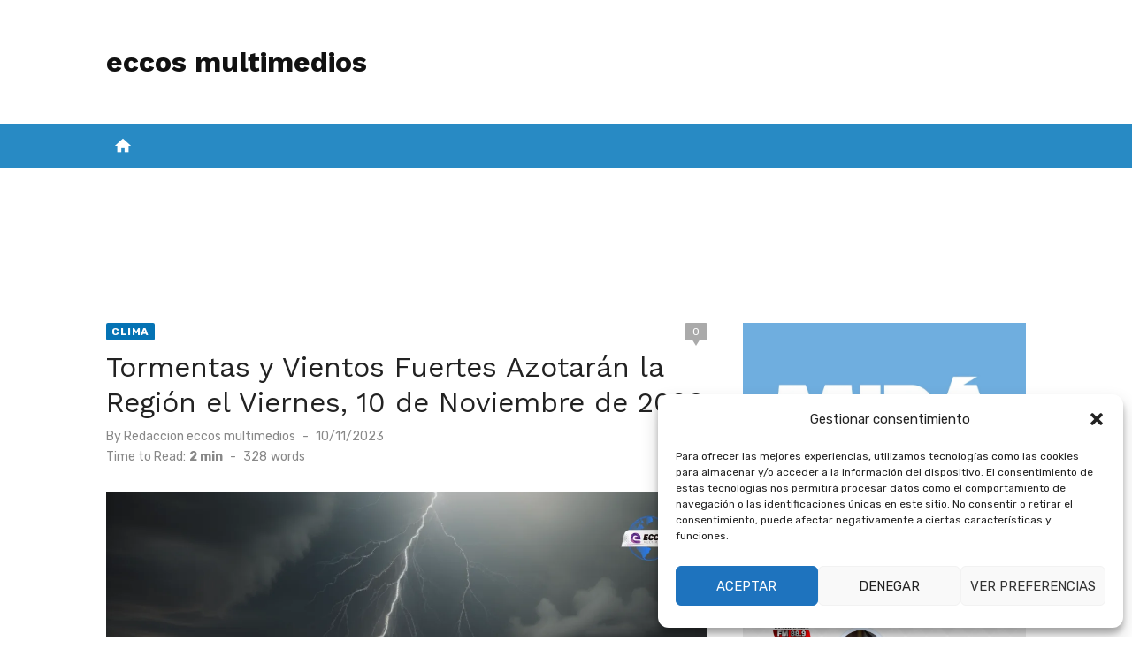

--- FILE ---
content_type: text/html; charset=UTF-8
request_url: https://infoeccos.com/tormentas-y-vientos-fuertes-azotaran-la-region-el-viernes-10-de-noviembre-de-2023/
body_size: 57739
content:
<!DOCTYPE html>
<html lang="es-AR">
<head>
	<meta charset="UTF-8">
	<meta name="viewport" content="width=device-width, initial-scale=1">
	<link rel="profile" href="https://gmpg.org/xfn/11">
		<link rel="pingback" href="https://infoeccos.com/xmlrpc.php">
		<meta name='robots' content='index, follow, max-image-preview:large, max-snippet:-1, max-video-preview:-1' />
<!-- Jetpack Site Verification Tags -->
<meta name="google-site-verification" content="6K6tCnuhEHp6Yfy760POPlXewO2gL-ETK5cFXIHHD6A" />
<meta name="facebook-domain-verification" content="276371250052005" />

	<!-- This site is optimized with the Yoast SEO plugin v26.7 - https://yoast.com/wordpress/plugins/seo/ -->
	<title>Tormentas y Vientos Fuertes Azotarán la Región el Viernes, 10 de Noviembre de 2023 - eccos multimedios</title>
	<meta name="description" content="🔴 Para este Viernes 10 de Noviembre, se espera que la región tormentas y vientos intensos a lo largo del día." />
	<link rel="canonical" href="https://infoeccos.com/tormentas-y-vientos-fuertes-azotaran-la-region-el-viernes-10-de-noviembre-de-2023/" />
	<meta property="og:locale" content="es_ES" />
	<meta property="og:type" content="article" />
	<meta property="og:title" content="Tormentas y Vientos Fuertes Azotarán la Región el Viernes, 10 de Noviembre de 2023 - eccos multimedios" />
	<meta property="og:description" content="🔴 Para este Viernes 10 de Noviembre, se espera que la región tormentas y vientos intensos a lo largo del día." />
	<meta property="og:url" content="https://infoeccos.com/tormentas-y-vientos-fuertes-azotaran-la-region-el-viernes-10-de-noviembre-de-2023/" />
	<meta property="og:site_name" content="eccos multimedios" />
	<meta property="article:publisher" content="http://facebook.com/eccosmultimedios" />
	<meta property="article:published_time" content="2023-11-10T11:51:57+00:00" />
	<meta property="article:modified_time" content="2023-11-10T11:52:01+00:00" />
	<meta property="og:image" content="https://i0.wp.com/infoeccos.com/wp-content/uploads/2023/11/Tormentas-y-Vientos.webp?fit=1200%2C675&ssl=1" />
	<meta property="og:image:width" content="1200" />
	<meta property="og:image:height" content="675" />
	<meta property="og:image:type" content="image/webp" />
	<meta name="author" content="Redaccion eccos multimedios" />
	<meta name="twitter:card" content="summary_large_image" />
	<meta name="twitter:creator" content="@eccosFM" />
	<meta name="twitter:site" content="@eccosFM" />
	<meta name="twitter:label1" content="Escrito por" />
	<meta name="twitter:data1" content="Redaccion eccos multimedios" />
	<meta name="twitter:label2" content="Tiempo de lectura" />
	<meta name="twitter:data2" content="2 minutos" />
	<script type="application/ld+json" class="yoast-schema-graph">{"@context":"https://schema.org","@graph":[{"@type":"Article","@id":"https://infoeccos.com/tormentas-y-vientos-fuertes-azotaran-la-region-el-viernes-10-de-noviembre-de-2023/#article","isPartOf":{"@id":"https://infoeccos.com/tormentas-y-vientos-fuertes-azotaran-la-region-el-viernes-10-de-noviembre-de-2023/"},"author":{"name":"Redaccion eccos multimedios","@id":"https://infoeccos.com/#/schema/person/a315341b7a49e3ccb1e779862e7a6597"},"headline":"Tormentas y Vientos Fuertes Azotarán la Región el Viernes, 10 de Noviembre de 2023","datePublished":"2023-11-10T11:51:57+00:00","dateModified":"2023-11-10T11:52:01+00:00","mainEntityOfPage":{"@id":"https://infoeccos.com/tormentas-y-vientos-fuertes-azotaran-la-region-el-viernes-10-de-noviembre-de-2023/"},"wordCount":366,"commentCount":0,"publisher":{"@id":"https://infoeccos.com/#organization"},"image":{"@id":"https://infoeccos.com/tormentas-y-vientos-fuertes-azotaran-la-region-el-viernes-10-de-noviembre-de-2023/#primaryimage"},"thumbnailUrl":"https://i0.wp.com/infoeccos.com/wp-content/uploads/2023/11/Tormentas-y-Vientos.webp?fit=1200%2C675&ssl=1","keywords":["TORMENTAS","vientos"],"articleSection":["Clima"],"inLanguage":"es-AR","potentialAction":[{"@type":"CommentAction","name":"Comment","target":["https://infoeccos.com/tormentas-y-vientos-fuertes-azotaran-la-region-el-viernes-10-de-noviembre-de-2023/#respond"]}]},{"@type":"WebPage","@id":"https://infoeccos.com/tormentas-y-vientos-fuertes-azotaran-la-region-el-viernes-10-de-noviembre-de-2023/","url":"https://infoeccos.com/tormentas-y-vientos-fuertes-azotaran-la-region-el-viernes-10-de-noviembre-de-2023/","name":"Tormentas y Vientos Fuertes Azotarán la Región el Viernes, 10 de Noviembre de 2023 - eccos multimedios","isPartOf":{"@id":"https://infoeccos.com/#website"},"primaryImageOfPage":{"@id":"https://infoeccos.com/tormentas-y-vientos-fuertes-azotaran-la-region-el-viernes-10-de-noviembre-de-2023/#primaryimage"},"image":{"@id":"https://infoeccos.com/tormentas-y-vientos-fuertes-azotaran-la-region-el-viernes-10-de-noviembre-de-2023/#primaryimage"},"thumbnailUrl":"https://i0.wp.com/infoeccos.com/wp-content/uploads/2023/11/Tormentas-y-Vientos.webp?fit=1200%2C675&ssl=1","datePublished":"2023-11-10T11:51:57+00:00","dateModified":"2023-11-10T11:52:01+00:00","description":"🔴 Para este Viernes 10 de Noviembre, se espera que la región tormentas y vientos intensos a lo largo del día.","breadcrumb":{"@id":"https://infoeccos.com/tormentas-y-vientos-fuertes-azotaran-la-region-el-viernes-10-de-noviembre-de-2023/#breadcrumb"},"inLanguage":"es-AR","potentialAction":[{"@type":"ReadAction","target":["https://infoeccos.com/tormentas-y-vientos-fuertes-azotaran-la-region-el-viernes-10-de-noviembre-de-2023/"]}]},{"@type":"ImageObject","inLanguage":"es-AR","@id":"https://infoeccos.com/tormentas-y-vientos-fuertes-azotaran-la-region-el-viernes-10-de-noviembre-de-2023/#primaryimage","url":"https://i0.wp.com/infoeccos.com/wp-content/uploads/2023/11/Tormentas-y-Vientos.webp?fit=1200%2C675&ssl=1","contentUrl":"https://i0.wp.com/infoeccos.com/wp-content/uploads/2023/11/Tormentas-y-Vientos.webp?fit=1200%2C675&ssl=1","width":1200,"height":675,"caption":"Alertas meteorológicas en Canals"},{"@type":"BreadcrumbList","@id":"https://infoeccos.com/tormentas-y-vientos-fuertes-azotaran-la-region-el-viernes-10-de-noviembre-de-2023/#breadcrumb","itemListElement":[{"@type":"ListItem","position":1,"name":"Inicio","item":"https://infoeccos.com/"},{"@type":"ListItem","position":2,"name":"Tormentas y Vientos Fuertes Azotarán la Región el Viernes, 10 de Noviembre de 2023"}]},{"@type":"WebSite","@id":"https://infoeccos.com/#website","url":"https://infoeccos.com/","name":"eccos multimedios","description":"","publisher":{"@id":"https://infoeccos.com/#organization"},"potentialAction":[{"@type":"SearchAction","target":{"@type":"EntryPoint","urlTemplate":"https://infoeccos.com/?s={search_term_string}"},"query-input":{"@type":"PropertyValueSpecification","valueRequired":true,"valueName":"search_term_string"}}],"inLanguage":"es-AR"},{"@type":"Organization","@id":"https://infoeccos.com/#organization","name":"eccos multimedios","url":"https://infoeccos.com/","logo":{"@type":"ImageObject","inLanguage":"es-AR","@id":"https://infoeccos.com/#/schema/logo/image/","url":"https://i0.wp.com/infoeccos.com/wp-content/uploads/2021/10/cropped-cropped-eccos-HD1.png?fit=439%2C351&ssl=1","contentUrl":"https://i0.wp.com/infoeccos.com/wp-content/uploads/2021/10/cropped-cropped-eccos-HD1.png?fit=439%2C351&ssl=1","width":439,"height":351,"caption":"eccos multimedios"},"image":{"@id":"https://infoeccos.com/#/schema/logo/image/"},"sameAs":["http://facebook.com/eccosmultimedios","https://x.com/eccosFM","https://www.instagram.com/eccos_multimedios/","https://www.youtube.com/eccosmultimedios"]},{"@type":"Person","@id":"https://infoeccos.com/#/schema/person/a315341b7a49e3ccb1e779862e7a6597","name":"Redaccion eccos multimedios","image":{"@type":"ImageObject","inLanguage":"es-AR","@id":"https://infoeccos.com/#/schema/person/image/","url":"https://infoeccos.com/wp-content/uploads/2026/01/eccos-HD1_uwp_avatar_thumb.png","contentUrl":"https://infoeccos.com/wp-content/uploads/2026/01/eccos-HD1_uwp_avatar_thumb.png","caption":"Redaccion eccos multimedios"},"url":"https://infoeccos.com/profile/fernando/"}]}</script>
	<!-- / Yoast SEO plugin. -->


<link rel='dns-prefetch' href='//secure.gravatar.com' />
<link rel='dns-prefetch' href='//www.googletagmanager.com' />
<link rel='dns-prefetch' href='//stats.wp.com' />
<link rel='dns-prefetch' href='//fonts.googleapis.com' />
<link rel='dns-prefetch' href='//use.fontawesome.com' />
<link rel='dns-prefetch' href='//widgets.wp.com' />
<link rel='dns-prefetch' href='//s0.wp.com' />
<link rel='dns-prefetch' href='//0.gravatar.com' />
<link rel='dns-prefetch' href='//1.gravatar.com' />
<link rel='dns-prefetch' href='//2.gravatar.com' />
<link rel='dns-prefetch' href='//jetpack.wordpress.com' />
<link rel='dns-prefetch' href='//public-api.wordpress.com' />
<link rel='dns-prefetch' href='//pagead2.googlesyndication.com' />
<link rel='preconnect' href='//i0.wp.com' />
<link href='https://fonts.gstatic.com' crossorigin rel='preconnect' />
<link rel='preconnect' href='//c0.wp.com' />
<link rel="alternate" type="application/rss+xml" title="eccos multimedios &raquo; Feed" href="https://infoeccos.com/feed/" />
<link rel="alternate" type="application/rss+xml" title="eccos multimedios &raquo; RSS de los comentarios" href="https://infoeccos.com/comments/feed/" />
<link rel="alternate" type="application/rss+xml" title="eccos multimedios &raquo; Tormentas y Vientos Fuertes Azotarán la Región el Viernes, 10 de Noviembre de 2023 RSS de los comentarios" href="https://infoeccos.com/tormentas-y-vientos-fuertes-azotaran-la-region-el-viernes-10-de-noviembre-de-2023/feed/" />
<link rel="alternate" title="oEmbed (JSON)" type="application/json+oembed" href="https://infoeccos.com/wp-json/oembed/1.0/embed?url=https%3A%2F%2Finfoeccos.com%2Ftormentas-y-vientos-fuertes-azotaran-la-region-el-viernes-10-de-noviembre-de-2023%2F" />
<link rel="alternate" title="oEmbed (XML)" type="text/xml+oembed" href="https://infoeccos.com/wp-json/oembed/1.0/embed?url=https%3A%2F%2Finfoeccos.com%2Ftormentas-y-vientos-fuertes-azotaran-la-region-el-viernes-10-de-noviembre-de-2023%2F&#038;format=xml" />
<!-- infoeccos.com is managing ads with Advanced Ads 2.0.16 – https://wpadvancedads.com/ --><script id="infoe-ready">
			/**
 * Wait for the page to be ready before firing JS.
 *
 * @param {function} callback - A callable function to be executed.
 * @param {string} [requestedState=complete] - document.readyState to wait for. Defaults to 'complete', can be 'interactive'.
 */
window.advanced_ads_ready = function ( callback, requestedState ) {
	requestedState = requestedState || 'complete';
	var checkState = function ( state ) {
		return requestedState === 'interactive' ? state !== 'loading' : state === 'complete';
	};

	// If we have reached the correct state, fire the callback.
	if ( checkState( document.readyState ) ) {
		callback();
		return;
	}
	// We are not yet in the correct state, attach an event handler, only fire once if the requested state is 'interactive'.
	document.addEventListener( 'readystatechange', function ( event ) {
		if ( checkState( event.target.readyState ) ) {
			callback();
		}
	}, {once: requestedState === 'interactive'} );
};

window.advanced_ads_ready_queue = window.advanced_ads_ready_queue || [];
		</script>
		<style id='wp-img-auto-sizes-contain-inline-css' type='text/css'>
img:is([sizes=auto i],[sizes^="auto," i]){contain-intrinsic-size:3000px 1500px}
/*# sourceURL=wp-img-auto-sizes-contain-inline-css */
</style>
<link rel='stylesheet' id='jetpack_related-posts-css' href='https://c0.wp.com/p/jetpack/15.4/modules/related-posts/related-posts.css' type='text/css' media='all' />
<style id='wp-emoji-styles-inline-css' type='text/css'>

	img.wp-smiley, img.emoji {
		display: inline !important;
		border: none !important;
		box-shadow: none !important;
		height: 1em !important;
		width: 1em !important;
		margin: 0 0.07em !important;
		vertical-align: -0.1em !important;
		background: none !important;
		padding: 0 !important;
	}
/*# sourceURL=wp-emoji-styles-inline-css */
</style>
<link rel='stylesheet' id='wp-block-library-css' href='https://c0.wp.com/c/6.9/wp-includes/css/dist/block-library/style.css' type='text/css' media='all' />
<style id='wp-block-heading-inline-css' type='text/css'>
h1:where(.wp-block-heading).has-background,h2:where(.wp-block-heading).has-background,h3:where(.wp-block-heading).has-background,h4:where(.wp-block-heading).has-background,h5:where(.wp-block-heading).has-background,h6:where(.wp-block-heading).has-background{
  padding:1.25em 2.375em;
}
h1.has-text-align-left[style*=writing-mode]:where([style*=vertical-lr]),h1.has-text-align-right[style*=writing-mode]:where([style*=vertical-rl]),h2.has-text-align-left[style*=writing-mode]:where([style*=vertical-lr]),h2.has-text-align-right[style*=writing-mode]:where([style*=vertical-rl]),h3.has-text-align-left[style*=writing-mode]:where([style*=vertical-lr]),h3.has-text-align-right[style*=writing-mode]:where([style*=vertical-rl]),h4.has-text-align-left[style*=writing-mode]:where([style*=vertical-lr]),h4.has-text-align-right[style*=writing-mode]:where([style*=vertical-rl]),h5.has-text-align-left[style*=writing-mode]:where([style*=vertical-lr]),h5.has-text-align-right[style*=writing-mode]:where([style*=vertical-rl]),h6.has-text-align-left[style*=writing-mode]:where([style*=vertical-lr]),h6.has-text-align-right[style*=writing-mode]:where([style*=vertical-rl]){
  rotate:180deg;
}
/*# sourceURL=https://c0.wp.com/c/6.9/wp-includes/blocks/heading/style.css */
</style>
<style id='wp-block-image-inline-css' type='text/css'>
.wp-block-image>a,.wp-block-image>figure>a{
  display:inline-block;
}
.wp-block-image img{
  box-sizing:border-box;
  height:auto;
  max-width:100%;
  vertical-align:bottom;
}
@media not (prefers-reduced-motion){
  .wp-block-image img.hide{
    visibility:hidden;
  }
  .wp-block-image img.show{
    animation:show-content-image .4s;
  }
}
.wp-block-image[style*=border-radius] img,.wp-block-image[style*=border-radius]>a{
  border-radius:inherit;
}
.wp-block-image.has-custom-border img{
  box-sizing:border-box;
}
.wp-block-image.aligncenter{
  text-align:center;
}
.wp-block-image.alignfull>a,.wp-block-image.alignwide>a{
  width:100%;
}
.wp-block-image.alignfull img,.wp-block-image.alignwide img{
  height:auto;
  width:100%;
}
.wp-block-image .aligncenter,.wp-block-image .alignleft,.wp-block-image .alignright,.wp-block-image.aligncenter,.wp-block-image.alignleft,.wp-block-image.alignright{
  display:table;
}
.wp-block-image .aligncenter>figcaption,.wp-block-image .alignleft>figcaption,.wp-block-image .alignright>figcaption,.wp-block-image.aligncenter>figcaption,.wp-block-image.alignleft>figcaption,.wp-block-image.alignright>figcaption{
  caption-side:bottom;
  display:table-caption;
}
.wp-block-image .alignleft{
  float:left;
  margin:.5em 1em .5em 0;
}
.wp-block-image .alignright{
  float:right;
  margin:.5em 0 .5em 1em;
}
.wp-block-image .aligncenter{
  margin-left:auto;
  margin-right:auto;
}
.wp-block-image :where(figcaption){
  margin-bottom:1em;
  margin-top:.5em;
}
.wp-block-image.is-style-circle-mask img{
  border-radius:9999px;
}
@supports ((-webkit-mask-image:none) or (mask-image:none)) or (-webkit-mask-image:none){
  .wp-block-image.is-style-circle-mask img{
    border-radius:0;
    -webkit-mask-image:url('data:image/svg+xml;utf8,<svg viewBox="0 0 100 100" xmlns="http://www.w3.org/2000/svg"><circle cx="50" cy="50" r="50"/></svg>');
            mask-image:url('data:image/svg+xml;utf8,<svg viewBox="0 0 100 100" xmlns="http://www.w3.org/2000/svg"><circle cx="50" cy="50" r="50"/></svg>');
    mask-mode:alpha;
    -webkit-mask-position:center;
            mask-position:center;
    -webkit-mask-repeat:no-repeat;
            mask-repeat:no-repeat;
    -webkit-mask-size:contain;
            mask-size:contain;
  }
}

:root :where(.wp-block-image.is-style-rounded img,.wp-block-image .is-style-rounded img){
  border-radius:9999px;
}

.wp-block-image figure{
  margin:0;
}

.wp-lightbox-container{
  display:flex;
  flex-direction:column;
  position:relative;
}
.wp-lightbox-container img{
  cursor:zoom-in;
}
.wp-lightbox-container img:hover+button{
  opacity:1;
}
.wp-lightbox-container button{
  align-items:center;
  backdrop-filter:blur(16px) saturate(180%);
  background-color:#5a5a5a40;
  border:none;
  border-radius:4px;
  cursor:zoom-in;
  display:flex;
  height:20px;
  justify-content:center;
  opacity:0;
  padding:0;
  position:absolute;
  right:16px;
  text-align:center;
  top:16px;
  width:20px;
  z-index:100;
}
@media not (prefers-reduced-motion){
  .wp-lightbox-container button{
    transition:opacity .2s ease;
  }
}
.wp-lightbox-container button:focus-visible{
  outline:3px auto #5a5a5a40;
  outline:3px auto -webkit-focus-ring-color;
  outline-offset:3px;
}
.wp-lightbox-container button:hover{
  cursor:pointer;
  opacity:1;
}
.wp-lightbox-container button:focus{
  opacity:1;
}
.wp-lightbox-container button:focus,.wp-lightbox-container button:hover,.wp-lightbox-container button:not(:hover):not(:active):not(.has-background){
  background-color:#5a5a5a40;
  border:none;
}

.wp-lightbox-overlay{
  box-sizing:border-box;
  cursor:zoom-out;
  height:100vh;
  left:0;
  overflow:hidden;
  position:fixed;
  top:0;
  visibility:hidden;
  width:100%;
  z-index:100000;
}
.wp-lightbox-overlay .close-button{
  align-items:center;
  cursor:pointer;
  display:flex;
  justify-content:center;
  min-height:40px;
  min-width:40px;
  padding:0;
  position:absolute;
  right:calc(env(safe-area-inset-right) + 16px);
  top:calc(env(safe-area-inset-top) + 16px);
  z-index:5000000;
}
.wp-lightbox-overlay .close-button:focus,.wp-lightbox-overlay .close-button:hover,.wp-lightbox-overlay .close-button:not(:hover):not(:active):not(.has-background){
  background:none;
  border:none;
}
.wp-lightbox-overlay .lightbox-image-container{
  height:var(--wp--lightbox-container-height);
  left:50%;
  overflow:hidden;
  position:absolute;
  top:50%;
  transform:translate(-50%, -50%);
  transform-origin:top left;
  width:var(--wp--lightbox-container-width);
  z-index:9999999999;
}
.wp-lightbox-overlay .wp-block-image{
  align-items:center;
  box-sizing:border-box;
  display:flex;
  height:100%;
  justify-content:center;
  margin:0;
  position:relative;
  transform-origin:0 0;
  width:100%;
  z-index:3000000;
}
.wp-lightbox-overlay .wp-block-image img{
  height:var(--wp--lightbox-image-height);
  min-height:var(--wp--lightbox-image-height);
  min-width:var(--wp--lightbox-image-width);
  width:var(--wp--lightbox-image-width);
}
.wp-lightbox-overlay .wp-block-image figcaption{
  display:none;
}
.wp-lightbox-overlay button{
  background:none;
  border:none;
}
.wp-lightbox-overlay .scrim{
  background-color:#fff;
  height:100%;
  opacity:.9;
  position:absolute;
  width:100%;
  z-index:2000000;
}
.wp-lightbox-overlay.active{
  visibility:visible;
}
@media not (prefers-reduced-motion){
  .wp-lightbox-overlay.active{
    animation:turn-on-visibility .25s both;
  }
  .wp-lightbox-overlay.active img{
    animation:turn-on-visibility .35s both;
  }
  .wp-lightbox-overlay.show-closing-animation:not(.active){
    animation:turn-off-visibility .35s both;
  }
  .wp-lightbox-overlay.show-closing-animation:not(.active) img{
    animation:turn-off-visibility .25s both;
  }
  .wp-lightbox-overlay.zoom.active{
    animation:none;
    opacity:1;
    visibility:visible;
  }
  .wp-lightbox-overlay.zoom.active .lightbox-image-container{
    animation:lightbox-zoom-in .4s;
  }
  .wp-lightbox-overlay.zoom.active .lightbox-image-container img{
    animation:none;
  }
  .wp-lightbox-overlay.zoom.active .scrim{
    animation:turn-on-visibility .4s forwards;
  }
  .wp-lightbox-overlay.zoom.show-closing-animation:not(.active){
    animation:none;
  }
  .wp-lightbox-overlay.zoom.show-closing-animation:not(.active) .lightbox-image-container{
    animation:lightbox-zoom-out .4s;
  }
  .wp-lightbox-overlay.zoom.show-closing-animation:not(.active) .lightbox-image-container img{
    animation:none;
  }
  .wp-lightbox-overlay.zoom.show-closing-animation:not(.active) .scrim{
    animation:turn-off-visibility .4s forwards;
  }
}

@keyframes show-content-image{
  0%{
    visibility:hidden;
  }
  99%{
    visibility:hidden;
  }
  to{
    visibility:visible;
  }
}
@keyframes turn-on-visibility{
  0%{
    opacity:0;
  }
  to{
    opacity:1;
  }
}
@keyframes turn-off-visibility{
  0%{
    opacity:1;
    visibility:visible;
  }
  99%{
    opacity:0;
    visibility:visible;
  }
  to{
    opacity:0;
    visibility:hidden;
  }
}
@keyframes lightbox-zoom-in{
  0%{
    transform:translate(calc((-100vw + var(--wp--lightbox-scrollbar-width))/2 + var(--wp--lightbox-initial-left-position)), calc(-50vh + var(--wp--lightbox-initial-top-position))) scale(var(--wp--lightbox-scale));
  }
  to{
    transform:translate(-50%, -50%) scale(1);
  }
}
@keyframes lightbox-zoom-out{
  0%{
    transform:translate(-50%, -50%) scale(1);
    visibility:visible;
  }
  99%{
    visibility:visible;
  }
  to{
    transform:translate(calc((-100vw + var(--wp--lightbox-scrollbar-width))/2 + var(--wp--lightbox-initial-left-position)), calc(-50vh + var(--wp--lightbox-initial-top-position))) scale(var(--wp--lightbox-scale));
    visibility:hidden;
  }
}
/*# sourceURL=https://c0.wp.com/c/6.9/wp-includes/blocks/image/style.css */
</style>
<style id='wp-block-paragraph-inline-css' type='text/css'>
.is-small-text{
  font-size:.875em;
}

.is-regular-text{
  font-size:1em;
}

.is-large-text{
  font-size:2.25em;
}

.is-larger-text{
  font-size:3em;
}

.has-drop-cap:not(:focus):first-letter{
  float:left;
  font-size:8.4em;
  font-style:normal;
  font-weight:100;
  line-height:.68;
  margin:.05em .1em 0 0;
  text-transform:uppercase;
}

body.rtl .has-drop-cap:not(:focus):first-letter{
  float:none;
  margin-left:.1em;
}

p.has-drop-cap.has-background{
  overflow:hidden;
}

:root :where(p.has-background){
  padding:1.25em 2.375em;
}

:where(p.has-text-color:not(.has-link-color)) a{
  color:inherit;
}

p.has-text-align-left[style*="writing-mode:vertical-lr"],p.has-text-align-right[style*="writing-mode:vertical-rl"]{
  rotate:180deg;
}
/*# sourceURL=https://c0.wp.com/c/6.9/wp-includes/blocks/paragraph/style.css */
</style>
<style id='global-styles-inline-css' type='text/css'>
:root{--wp--preset--aspect-ratio--square: 1;--wp--preset--aspect-ratio--4-3: 4/3;--wp--preset--aspect-ratio--3-4: 3/4;--wp--preset--aspect-ratio--3-2: 3/2;--wp--preset--aspect-ratio--2-3: 2/3;--wp--preset--aspect-ratio--16-9: 16/9;--wp--preset--aspect-ratio--9-16: 9/16;--wp--preset--color--black: #000000;--wp--preset--color--cyan-bluish-gray: #abb8c3;--wp--preset--color--white: #ffffff;--wp--preset--color--pale-pink: #f78da7;--wp--preset--color--vivid-red: #cf2e2e;--wp--preset--color--luminous-vivid-orange: #ff6900;--wp--preset--color--luminous-vivid-amber: #fcb900;--wp--preset--color--light-green-cyan: #7bdcb5;--wp--preset--color--vivid-green-cyan: #00d084;--wp--preset--color--pale-cyan-blue: #8ed1fc;--wp--preset--color--vivid-cyan-blue: #0693e3;--wp--preset--color--vivid-purple: #9b51e0;--wp--preset--color--dark-gray: #222222;--wp--preset--color--medium-gray: #444444;--wp--preset--color--light-gray: #888888;--wp--preset--color--accent: #0573b4;--wp--preset--gradient--vivid-cyan-blue-to-vivid-purple: linear-gradient(135deg,rgb(6,147,227) 0%,rgb(155,81,224) 100%);--wp--preset--gradient--light-green-cyan-to-vivid-green-cyan: linear-gradient(135deg,rgb(122,220,180) 0%,rgb(0,208,130) 100%);--wp--preset--gradient--luminous-vivid-amber-to-luminous-vivid-orange: linear-gradient(135deg,rgb(252,185,0) 0%,rgb(255,105,0) 100%);--wp--preset--gradient--luminous-vivid-orange-to-vivid-red: linear-gradient(135deg,rgb(255,105,0) 0%,rgb(207,46,46) 100%);--wp--preset--gradient--very-light-gray-to-cyan-bluish-gray: linear-gradient(135deg,rgb(238,238,238) 0%,rgb(169,184,195) 100%);--wp--preset--gradient--cool-to-warm-spectrum: linear-gradient(135deg,rgb(74,234,220) 0%,rgb(151,120,209) 20%,rgb(207,42,186) 40%,rgb(238,44,130) 60%,rgb(251,105,98) 80%,rgb(254,248,76) 100%);--wp--preset--gradient--blush-light-purple: linear-gradient(135deg,rgb(255,206,236) 0%,rgb(152,150,240) 100%);--wp--preset--gradient--blush-bordeaux: linear-gradient(135deg,rgb(254,205,165) 0%,rgb(254,45,45) 50%,rgb(107,0,62) 100%);--wp--preset--gradient--luminous-dusk: linear-gradient(135deg,rgb(255,203,112) 0%,rgb(199,81,192) 50%,rgb(65,88,208) 100%);--wp--preset--gradient--pale-ocean: linear-gradient(135deg,rgb(255,245,203) 0%,rgb(182,227,212) 50%,rgb(51,167,181) 100%);--wp--preset--gradient--electric-grass: linear-gradient(135deg,rgb(202,248,128) 0%,rgb(113,206,126) 100%);--wp--preset--gradient--midnight: linear-gradient(135deg,rgb(2,3,129) 0%,rgb(40,116,252) 100%);--wp--preset--font-size--small: 14px;--wp--preset--font-size--medium: 18px;--wp--preset--font-size--large: 20px;--wp--preset--font-size--x-large: 32px;--wp--preset--font-size--normal: 16px;--wp--preset--font-size--larger: 24px;--wp--preset--font-size--huge: 48px;--wp--preset--spacing--20: 0.44rem;--wp--preset--spacing--30: 0.67rem;--wp--preset--spacing--40: 1rem;--wp--preset--spacing--50: 1.5rem;--wp--preset--spacing--60: 2.25rem;--wp--preset--spacing--70: 3.38rem;--wp--preset--spacing--80: 5.06rem;--wp--preset--shadow--natural: 6px 6px 9px rgba(0, 0, 0, 0.2);--wp--preset--shadow--deep: 12px 12px 50px rgba(0, 0, 0, 0.4);--wp--preset--shadow--sharp: 6px 6px 0px rgba(0, 0, 0, 0.2);--wp--preset--shadow--outlined: 6px 6px 0px -3px rgb(255, 255, 255), 6px 6px rgb(0, 0, 0);--wp--preset--shadow--crisp: 6px 6px 0px rgb(0, 0, 0);}:root { --wp--style--global--content-size: 760px;--wp--style--global--wide-size: 1140px; }:where(body) { margin: 0; }.wp-site-blocks > .alignleft { float: left; margin-right: 2em; }.wp-site-blocks > .alignright { float: right; margin-left: 2em; }.wp-site-blocks > .aligncenter { justify-content: center; margin-left: auto; margin-right: auto; }:where(.wp-site-blocks) > * { margin-block-start: 20px; margin-block-end: 0; }:where(.wp-site-blocks) > :first-child { margin-block-start: 0; }:where(.wp-site-blocks) > :last-child { margin-block-end: 0; }:root { --wp--style--block-gap: 20px; }:root :where(.is-layout-flow) > :first-child{margin-block-start: 0;}:root :where(.is-layout-flow) > :last-child{margin-block-end: 0;}:root :where(.is-layout-flow) > *{margin-block-start: 20px;margin-block-end: 0;}:root :where(.is-layout-constrained) > :first-child{margin-block-start: 0;}:root :where(.is-layout-constrained) > :last-child{margin-block-end: 0;}:root :where(.is-layout-constrained) > *{margin-block-start: 20px;margin-block-end: 0;}:root :where(.is-layout-flex){gap: 20px;}:root :where(.is-layout-grid){gap: 20px;}.is-layout-flow > .alignleft{float: left;margin-inline-start: 0;margin-inline-end: 2em;}.is-layout-flow > .alignright{float: right;margin-inline-start: 2em;margin-inline-end: 0;}.is-layout-flow > .aligncenter{margin-left: auto !important;margin-right: auto !important;}.is-layout-constrained > .alignleft{float: left;margin-inline-start: 0;margin-inline-end: 2em;}.is-layout-constrained > .alignright{float: right;margin-inline-start: 2em;margin-inline-end: 0;}.is-layout-constrained > .aligncenter{margin-left: auto !important;margin-right: auto !important;}.is-layout-constrained > :where(:not(.alignleft):not(.alignright):not(.alignfull)){max-width: var(--wp--style--global--content-size);margin-left: auto !important;margin-right: auto !important;}.is-layout-constrained > .alignwide{max-width: var(--wp--style--global--wide-size);}body .is-layout-flex{display: flex;}.is-layout-flex{flex-wrap: wrap;align-items: center;}.is-layout-flex > :is(*, div){margin: 0;}body .is-layout-grid{display: grid;}.is-layout-grid > :is(*, div){margin: 0;}body{color: #444;font-family: Rubik, -apple-system, BlinkMacSystemFont, Segoe UI, Roboto, Oxygen-Sans, Ubuntu, Cantarell, Helvetica Neue, sans-serif;font-size: 16px;line-height: 1.75;padding-top: 0px;padding-right: 0px;padding-bottom: 0px;padding-left: 0px;}a:where(:not(.wp-element-button)){text-decoration: underline;}h1, h2, h3, h4, h5, h6{color: #222;font-family: Work Sans, -apple-system, BlinkMacSystemFont, Segoe UI, Roboto, Oxygen-Sans, Ubuntu, Cantarell, Helvetica Neue, sans-serif;}:root :where(.wp-element-button, .wp-block-button__link){background-color: #222;border-radius: 2px;border-width: 0;color: #fff;font-family: inherit;font-size: inherit;font-style: inherit;font-weight: inherit;letter-spacing: inherit;line-height: inherit;padding-top: 6px;padding-right: 20px;padding-bottom: 6px;padding-left: 20px;text-decoration: none;text-transform: inherit;}.has-black-color{color: var(--wp--preset--color--black) !important;}.has-cyan-bluish-gray-color{color: var(--wp--preset--color--cyan-bluish-gray) !important;}.has-white-color{color: var(--wp--preset--color--white) !important;}.has-pale-pink-color{color: var(--wp--preset--color--pale-pink) !important;}.has-vivid-red-color{color: var(--wp--preset--color--vivid-red) !important;}.has-luminous-vivid-orange-color{color: var(--wp--preset--color--luminous-vivid-orange) !important;}.has-luminous-vivid-amber-color{color: var(--wp--preset--color--luminous-vivid-amber) !important;}.has-light-green-cyan-color{color: var(--wp--preset--color--light-green-cyan) !important;}.has-vivid-green-cyan-color{color: var(--wp--preset--color--vivid-green-cyan) !important;}.has-pale-cyan-blue-color{color: var(--wp--preset--color--pale-cyan-blue) !important;}.has-vivid-cyan-blue-color{color: var(--wp--preset--color--vivid-cyan-blue) !important;}.has-vivid-purple-color{color: var(--wp--preset--color--vivid-purple) !important;}.has-dark-gray-color{color: var(--wp--preset--color--dark-gray) !important;}.has-medium-gray-color{color: var(--wp--preset--color--medium-gray) !important;}.has-light-gray-color{color: var(--wp--preset--color--light-gray) !important;}.has-accent-color{color: var(--wp--preset--color--accent) !important;}.has-black-background-color{background-color: var(--wp--preset--color--black) !important;}.has-cyan-bluish-gray-background-color{background-color: var(--wp--preset--color--cyan-bluish-gray) !important;}.has-white-background-color{background-color: var(--wp--preset--color--white) !important;}.has-pale-pink-background-color{background-color: var(--wp--preset--color--pale-pink) !important;}.has-vivid-red-background-color{background-color: var(--wp--preset--color--vivid-red) !important;}.has-luminous-vivid-orange-background-color{background-color: var(--wp--preset--color--luminous-vivid-orange) !important;}.has-luminous-vivid-amber-background-color{background-color: var(--wp--preset--color--luminous-vivid-amber) !important;}.has-light-green-cyan-background-color{background-color: var(--wp--preset--color--light-green-cyan) !important;}.has-vivid-green-cyan-background-color{background-color: var(--wp--preset--color--vivid-green-cyan) !important;}.has-pale-cyan-blue-background-color{background-color: var(--wp--preset--color--pale-cyan-blue) !important;}.has-vivid-cyan-blue-background-color{background-color: var(--wp--preset--color--vivid-cyan-blue) !important;}.has-vivid-purple-background-color{background-color: var(--wp--preset--color--vivid-purple) !important;}.has-dark-gray-background-color{background-color: var(--wp--preset--color--dark-gray) !important;}.has-medium-gray-background-color{background-color: var(--wp--preset--color--medium-gray) !important;}.has-light-gray-background-color{background-color: var(--wp--preset--color--light-gray) !important;}.has-accent-background-color{background-color: var(--wp--preset--color--accent) !important;}.has-black-border-color{border-color: var(--wp--preset--color--black) !important;}.has-cyan-bluish-gray-border-color{border-color: var(--wp--preset--color--cyan-bluish-gray) !important;}.has-white-border-color{border-color: var(--wp--preset--color--white) !important;}.has-pale-pink-border-color{border-color: var(--wp--preset--color--pale-pink) !important;}.has-vivid-red-border-color{border-color: var(--wp--preset--color--vivid-red) !important;}.has-luminous-vivid-orange-border-color{border-color: var(--wp--preset--color--luminous-vivid-orange) !important;}.has-luminous-vivid-amber-border-color{border-color: var(--wp--preset--color--luminous-vivid-amber) !important;}.has-light-green-cyan-border-color{border-color: var(--wp--preset--color--light-green-cyan) !important;}.has-vivid-green-cyan-border-color{border-color: var(--wp--preset--color--vivid-green-cyan) !important;}.has-pale-cyan-blue-border-color{border-color: var(--wp--preset--color--pale-cyan-blue) !important;}.has-vivid-cyan-blue-border-color{border-color: var(--wp--preset--color--vivid-cyan-blue) !important;}.has-vivid-purple-border-color{border-color: var(--wp--preset--color--vivid-purple) !important;}.has-dark-gray-border-color{border-color: var(--wp--preset--color--dark-gray) !important;}.has-medium-gray-border-color{border-color: var(--wp--preset--color--medium-gray) !important;}.has-light-gray-border-color{border-color: var(--wp--preset--color--light-gray) !important;}.has-accent-border-color{border-color: var(--wp--preset--color--accent) !important;}.has-vivid-cyan-blue-to-vivid-purple-gradient-background{background: var(--wp--preset--gradient--vivid-cyan-blue-to-vivid-purple) !important;}.has-light-green-cyan-to-vivid-green-cyan-gradient-background{background: var(--wp--preset--gradient--light-green-cyan-to-vivid-green-cyan) !important;}.has-luminous-vivid-amber-to-luminous-vivid-orange-gradient-background{background: var(--wp--preset--gradient--luminous-vivid-amber-to-luminous-vivid-orange) !important;}.has-luminous-vivid-orange-to-vivid-red-gradient-background{background: var(--wp--preset--gradient--luminous-vivid-orange-to-vivid-red) !important;}.has-very-light-gray-to-cyan-bluish-gray-gradient-background{background: var(--wp--preset--gradient--very-light-gray-to-cyan-bluish-gray) !important;}.has-cool-to-warm-spectrum-gradient-background{background: var(--wp--preset--gradient--cool-to-warm-spectrum) !important;}.has-blush-light-purple-gradient-background{background: var(--wp--preset--gradient--blush-light-purple) !important;}.has-blush-bordeaux-gradient-background{background: var(--wp--preset--gradient--blush-bordeaux) !important;}.has-luminous-dusk-gradient-background{background: var(--wp--preset--gradient--luminous-dusk) !important;}.has-pale-ocean-gradient-background{background: var(--wp--preset--gradient--pale-ocean) !important;}.has-electric-grass-gradient-background{background: var(--wp--preset--gradient--electric-grass) !important;}.has-midnight-gradient-background{background: var(--wp--preset--gradient--midnight) !important;}.has-small-font-size{font-size: var(--wp--preset--font-size--small) !important;}.has-medium-font-size{font-size: var(--wp--preset--font-size--medium) !important;}.has-large-font-size{font-size: var(--wp--preset--font-size--large) !important;}.has-x-large-font-size{font-size: var(--wp--preset--font-size--x-large) !important;}.has-normal-font-size{font-size: var(--wp--preset--font-size--normal) !important;}.has-larger-font-size{font-size: var(--wp--preset--font-size--larger) !important;}.has-huge-font-size{font-size: var(--wp--preset--font-size--huge) !important;}
/*# sourceURL=global-styles-inline-css */
</style>
<style id='core-block-supports-inline-css' type='text/css'>
/**
 * Core styles: block-supports
 */

/*# sourceURL=core-block-supports-inline-css */
</style>

<link rel='stylesheet' id='cmplz-general-css' href='https://infoeccos.com/wp-content/plugins/complianz-gdpr/assets/css/cookieblocker.css?ver=1766242697' type='text/css' media='all' />
<link rel='stylesheet' id='short-news-fonts-css' href='https://fonts.googleapis.com/css?family=Work+Sans%3A400%2C700%2C900%2C400italic%7CRubik%3A400%2C700%2C400italic%2C700italic&#038;subset=latin%2Clatin-ext&#038;display=fallback' type='text/css' media='all' />
<link rel='stylesheet' id='short-news-style-css' href='https://infoeccos.com/wp-content/themes/short-news/style.css?ver=1.1.7' type='text/css' media='all' />
<link rel='stylesheet' id='short-news-social-icons-css' href='https://infoeccos.com/wp-content/themes/short-news/assets/css/social-icons.css?ver=1.0.0' type='text/css' media='all' />
<link rel='stylesheet' id='jetpack_likes-css' href='https://c0.wp.com/p/jetpack/15.4/modules/likes/style.css' type='text/css' media='all' />
<link rel='stylesheet' id='subscribe-floating-button-css-css' href='https://c0.wp.com/p/jetpack/15.4/modules/subscriptions/subscribe-floating-button/subscribe-floating-button.css' type='text/css' media='all' />
<style id='jetpack_facebook_likebox-inline-css' type='text/css'>
.widget_facebook_likebox {
	overflow: hidden;
}

/*# sourceURL=https://infoeccos.com/wp-content/plugins/jetpack/modules/widgets/facebook-likebox/style.css */
</style>
<link rel='stylesheet' id='newsletter-css' href='https://infoeccos.com/wp-content/plugins/newsletter/style.css?ver=9.1.0' type='text/css' media='all' />
<link rel='stylesheet' id='ayecode-ui-css' href='https://infoeccos.com/wp-content/plugins/geodirectory/vendor/ayecode/wp-ayecode-ui/assets-v5/css/ayecode-ui-compatibility.css?ver=0.2.42' type='text/css' media='all' />
<style id='ayecode-ui-inline-css' type='text/css'>
body.modal-open #wpadminbar{z-index:999}.embed-responsive-16by9 .fluid-width-video-wrapper{padding:0!important;position:initial}
/*# sourceURL=ayecode-ui-inline-css */
</style>
<link rel='stylesheet' id='font-awesome-css' href='https://use.fontawesome.com/releases/v6.7.2/css/all.css?wpfas=true' type='text/css' media='all' />
<link rel='stylesheet' id='sharedaddy-css' href='https://c0.wp.com/p/jetpack/15.4/modules/sharedaddy/sharing.css' type='text/css' media='all' />
<link rel='stylesheet' id='social-logos-css' href='https://c0.wp.com/p/jetpack/15.4/_inc/social-logos/social-logos.css' type='text/css' media='all' />
<script type="text/javascript" id="jetpack_related-posts-js-extra">
/* <![CDATA[ */
var related_posts_js_options = {"post_heading":"h4"};
//# sourceURL=jetpack_related-posts-js-extra
/* ]]> */
</script>
<script type="text/javascript" src="https://c0.wp.com/p/jetpack/15.4/modules/related-posts/related-posts.js" id="jetpack_related-posts-js"></script>
<script type="text/javascript" src="https://c0.wp.com/c/6.9/wp-includes/js/jquery/jquery.js" id="jquery-core-js"></script>
<script type="text/javascript" id="jquery-core-js-after">
/* <![CDATA[ */
window.gdSetMap = window.gdSetMap || 'osm';window.gdLoadMap = window.gdLoadMap || 'click';
//# sourceURL=jquery-core-js-after
/* ]]> */
</script>
<script type="text/javascript" src="https://c0.wp.com/c/6.9/wp-includes/js/jquery/jquery-migrate.js" id="jquery-migrate-js"></script>
<script type="text/javascript" id="jquery-js-after">
/* <![CDATA[ */
window.gdSetMap = window.gdSetMap || 'osm';window.gdLoadMap = window.gdLoadMap || 'click';
//# sourceURL=jquery-js-after
/* ]]> */
</script>
<script type="text/javascript" src="https://infoeccos.com/wp-content/plugins/geodirectory/vendor/ayecode/wp-ayecode-ui/assets/js/select2.min.js?ver=4.0.11" id="select2-js"></script>
<script type="text/javascript" src="https://infoeccos.com/wp-content/plugins/geodirectory/vendor/ayecode/wp-ayecode-ui/assets-v5/js/bootstrap.bundle.min.js?ver=0.2.42" id="bootstrap-js-bundle-js"></script>
<script type="text/javascript" id="bootstrap-js-bundle-js-after">
/* <![CDATA[ */
function aui_init_greedy_nav(){jQuery('nav.greedy').each(function(i,obj){if(jQuery(this).hasClass("being-greedy")){return true}jQuery(this).addClass('navbar-expand');jQuery(this).off('shown.bs.tab').on('shown.bs.tab',function(e){if(jQuery(e.target).closest('.dropdown-menu').hasClass('greedy-links')){jQuery(e.target).closest('.greedy').find('.greedy-btn.dropdown').attr('aria-expanded','false');jQuery(e.target).closest('.greedy-links').removeClass('show').addClass('d-none')}});jQuery(document).off('mousemove','.greedy-btn').on('mousemove','.greedy-btn',function(e){jQuery('.dropdown-menu.greedy-links').removeClass('d-none')});var $vlinks='';var $dDownClass='';var ddItemClass='greedy-nav-item';if(jQuery(this).find('.navbar-nav').length){if(jQuery(this).find('.navbar-nav').hasClass("being-greedy")){return true}$vlinks=jQuery(this).find('.navbar-nav').addClass("being-greedy w-100").removeClass('overflow-hidden')}else if(jQuery(this).find('.nav').length){if(jQuery(this).find('.nav').hasClass("being-greedy")){return true}$vlinks=jQuery(this).find('.nav').addClass("being-greedy w-100").removeClass('overflow-hidden');$dDownClass=' mt-0 p-0 zi-5 ';ddItemClass+=' mt-0 me-0'}else{return false}jQuery($vlinks).append('<li class="nav-item list-unstyled ml-auto greedy-btn d-none dropdown"><button data-bs-toggle="collapse" class="nav-link greedy-nav-link" role="button"><i class="fas fa-ellipsis-h"></i> <span class="greedy-count badge bg-dark rounded-pill"></span></button><ul class="greedy-links dropdown-menu dropdown-menu-end '+$dDownClass+'"></ul></li>');var $hlinks=jQuery(this).find('.greedy-links');var $btn=jQuery(this).find('.greedy-btn');var numOfItems=0;var totalSpace=0;var closingTime=1000;var breakWidths=[];$vlinks.children().outerWidth(function(i,w){totalSpace+=w;numOfItems+=1;breakWidths.push(totalSpace)});var availableSpace,numOfVisibleItems,requiredSpace,buttonSpace,timer;function check(){buttonSpace=$btn.width();availableSpace=$vlinks.width()-10;numOfVisibleItems=$vlinks.children().length;requiredSpace=breakWidths[numOfVisibleItems-1];if(numOfVisibleItems>1&&requiredSpace>availableSpace){var $li=$vlinks.children().last().prev();$li.removeClass('nav-item').addClass(ddItemClass);if(!jQuery($hlinks).children().length){$li.find('.nav-link').addClass('w-100 dropdown-item rounded-0 rounded-bottom')}else{jQuery($hlinks).find('.nav-link').removeClass('rounded-top');$li.find('.nav-link').addClass('w-100 dropdown-item rounded-0 rounded-top')}$li.prependTo($hlinks);numOfVisibleItems-=1;check()}else if(availableSpace>breakWidths[numOfVisibleItems]){$hlinks.children().first().insertBefore($btn);numOfVisibleItems+=1;check()}jQuery($btn).find(".greedy-count").html(numOfItems-numOfVisibleItems);if(numOfVisibleItems===numOfItems){$btn.addClass('d-none')}else $btn.removeClass('d-none')}jQuery(window).on("resize",function(){check()});check()})}function aui_select2_locale(){var aui_select2_params={"i18n_select_state_text":"Select an option\u2026","i18n_no_matches":"No matches found","i18n_ajax_error":"Loading failed","i18n_input_too_short_1":"Please enter 1 or more characters","i18n_input_too_short_n":"Please enter %item% or more characters","i18n_input_too_long_1":"Please delete 1 character","i18n_input_too_long_n":"Please delete %item% characters","i18n_selection_too_long_1":"You can only select 1 item","i18n_selection_too_long_n":"You can only select %item% items","i18n_load_more":"Loading more results\u2026","i18n_searching":"Searching\u2026"};return{theme:"bootstrap-5",width:jQuery(this).data('width')?jQuery(this).data('width'):jQuery(this).hasClass('w-100')?'100%':'style',placeholder:jQuery(this).data('placeholder'),language:{errorLoading:function(){return aui_select2_params.i18n_searching},inputTooLong:function(args){var overChars=args.input.length-args.maximum;if(1===overChars){return aui_select2_params.i18n_input_too_long_1}return aui_select2_params.i18n_input_too_long_n.replace('%item%',overChars)},inputTooShort:function(args){var remainingChars=args.minimum-args.input.length;if(1===remainingChars){return aui_select2_params.i18n_input_too_short_1}return aui_select2_params.i18n_input_too_short_n.replace('%item%',remainingChars)},loadingMore:function(){return aui_select2_params.i18n_load_more},maximumSelected:function(args){if(args.maximum===1){return aui_select2_params.i18n_selection_too_long_1}return aui_select2_params.i18n_selection_too_long_n.replace('%item%',args.maximum)},noResults:function(){return aui_select2_params.i18n_no_matches},searching:function(){return aui_select2_params.i18n_searching}}}}function aui_init_select2(){var select2_args=jQuery.extend({},aui_select2_locale());jQuery("select.aui-select2").each(function(){if(!jQuery(this).hasClass("select2-hidden-accessible")){jQuery(this).select2(select2_args)}})}function aui_time_ago(selector){var aui_timeago_params={"prefix_ago":"","suffix_ago":" ago","prefix_after":"after ","suffix_after":"","seconds":"less than a minute","minute":"about a minute","minutes":"%d minutes","hour":"about an hour","hours":"about %d hours","day":"a day","days":"%d days","month":"about a month","months":"%d months","year":"about a year","years":"%d years"};var templates={prefix:aui_timeago_params.prefix_ago,suffix:aui_timeago_params.suffix_ago,seconds:aui_timeago_params.seconds,minute:aui_timeago_params.minute,minutes:aui_timeago_params.minutes,hour:aui_timeago_params.hour,hours:aui_timeago_params.hours,day:aui_timeago_params.day,days:aui_timeago_params.days,month:aui_timeago_params.month,months:aui_timeago_params.months,year:aui_timeago_params.year,years:aui_timeago_params.years};var template=function(t,n){return templates[t]&&templates[t].replace(/%d/i,Math.abs(Math.round(n)))};var timer=function(time){if(!time)return;time=time.replace(/\.\d+/,"");time=time.replace(/-/,"/").replace(/-/,"/");time=time.replace(/T/," ").replace(/Z/," UTC");time=time.replace(/([\+\-]\d\d)\:?(\d\d)/," $1$2");time=new Date(time*1000||time);var now=new Date();var seconds=((now.getTime()-time)*.001)>>0;var minutes=seconds/60;var hours=minutes/60;var days=hours/24;var years=days/365;return templates.prefix+(seconds<45&&template('seconds',seconds)||seconds<90&&template('minute',1)||minutes<45&&template('minutes',minutes)||minutes<90&&template('hour',1)||hours<24&&template('hours',hours)||hours<42&&template('day',1)||days<30&&template('days',days)||days<45&&template('month',1)||days<365&&template('months',days/30)||years<1.5&&template('year',1)||template('years',years))+templates.suffix};var elements=document.getElementsByClassName(selector);if(selector&&elements&&elements.length){for(var i in elements){var $el=elements[i];if(typeof $el==='object'){$el.innerHTML='<i class="far fa-clock"></i> '+timer($el.getAttribute('title')||$el.getAttribute('datetime'))}}}setTimeout(function(){aui_time_ago(selector)},60000)}function aui_init_tooltips(){jQuery('[data-bs-toggle="tooltip"]').tooltip();jQuery('[data-bs-toggle="popover"]').popover();jQuery('[data-bs-toggle="popover-html"]').popover({html:true,sanitize:false});jQuery('[data-bs-toggle="popover"],[data-bs-toggle="popover-html"]').on('inserted.bs.popover',function(){jQuery('body > .popover').wrapAll("<div class='bsui' />")})}$aui_doing_init_flatpickr=false;function aui_init_flatpickr(){if(typeof jQuery.fn.flatpickr==="function"&&!$aui_doing_init_flatpickr){$aui_doing_init_flatpickr=true;try{flatpickr.localize({weekdays:{shorthand:['Sun','Mon','Tue','Wed','Thu','Fri','Sat'],longhand:['Sun','Mon','Tue','Wed','Thu','Fri','Sat'],},months:{shorthand:['Jan','Feb','Mar','Apr','May','Jun','Jul','Aug','Sep','Oct','Nov','Dec'],longhand:['January','February','March','April','May','June','July','August','September','October','November','December'],},daysInMonth:[31,28,31,30,31,30,31,31,30,31,30,31],firstDayOfWeek:1,ordinal:function(nth){var s=nth%100;if(s>3&&s<21)return"th";switch(s%10){case 1:return"st";case 2:return"nd";case 3:return"rd";default:return"th"}},rangeSeparator:' to ',weekAbbreviation:'Wk',scrollTitle:'Scroll to increment',toggleTitle:'Click to toggle',amPM:['AM','PM'],yearAriaLabel:'Year',hourAriaLabel:'Hour',minuteAriaLabel:'Minute',time_24hr:false})}catch(err){console.log(err.message)}jQuery('input[data-aui-init="flatpickr"]:not(.flatpickr-input)').flatpickr()}$aui_doing_init_flatpickr=false}$aui_doing_init_iconpicker=false;function aui_init_iconpicker(){if(typeof jQuery.fn.iconpicker==="function"&&!$aui_doing_init_iconpicker){$aui_doing_init_iconpicker=true;jQuery('input[data-aui-init="iconpicker"]:not(.iconpicker-input)').iconpicker()}$aui_doing_init_iconpicker=false}function aui_modal_iframe($title,$url,$footer,$dismissible,$class,$dialog_class,$body_class,responsive){if(!$body_class){$body_class='p-0'}var wClass='text-center position-absolute w-100 text-dark overlay overlay-white p-0 m-0 d-flex justify-content-center align-items-center';var wStyle='';var sStyle='';var $body="",sClass="w-100 p-0 m-0";if(responsive){$body+='<div class="embed-responsive embed-responsive-16by9 ratio ratio-16x9">';wClass+=' h-100';sClass+=' embed-responsive-item'}else{wClass+=' vh-100';sClass+=' vh-100';wStyle+=' height: 90vh !important;';sStyle+=' height: 90vh !important;'}$body+='<div class="ac-preview-loading '+wClass+'" style="left:0;top:0;'+wStyle+'"><div class="spinner-border" role="status"></div></div>';$body+='<iframe id="embedModal-iframe" class="'+sClass+'" style="'+sStyle+'" src="" width="100%" height="100%" frameborder="0" allowtransparency="true"></iframe>';if(responsive){$body+='</div>'}$m=aui_modal($title,$body,$footer,$dismissible,$class,$dialog_class,$body_class);const auiModal=document.getElementById('aui-modal');auiModal.addEventListener('shown.bs.modal',function(e){iFrame=jQuery('#embedModal-iframe');jQuery('.ac-preview-loading').removeClass('d-none').addClass('d-flex');iFrame.attr({src:$url});iFrame.load(function(){jQuery('.ac-preview-loading').removeClass('d-flex').addClass('d-none')})});return $m}function aui_modal($title,$body,$footer,$dismissible,$class,$dialog_class,$body_class){if(!$class){$class=''}if(!$dialog_class){$dialog_class=''}if(!$body){$body='<div class="text-center"><div class="spinner-border" role="status"></div></div>'}jQuery('.aui-modal').remove();jQuery('.modal-backdrop').remove();jQuery('body').css({overflow:'','padding-right':''});var $modal='';$modal+='<div id="aui-modal" class="modal aui-modal fade shadow bsui '+$class+'" tabindex="-1">'+'<div class="modal-dialog modal-dialog-centered '+$dialog_class+'">'+'<div class="modal-content border-0 shadow">';if($title){$modal+='<div class="modal-header">'+'<h5 class="modal-title">'+$title+'</h5>';if($dismissible){$modal+='<button type="button" class="btn-close" data-bs-dismiss="modal" aria-label="Close">'+'</button>'}$modal+='</div>'}$modal+='<div class="modal-body '+$body_class+'">'+$body+'</div>';if($footer){$modal+='<div class="modal-footer">'+$footer+'</div>'}$modal+='</div>'+'</div>'+'</div>';jQuery('body').append($modal);const ayeModal=new bootstrap.Modal('.aui-modal',{});ayeModal.show()}function aui_conditional_fields(form){jQuery(form).find(".aui-conditional-field").each(function(){var $element_require=jQuery(this).data('element-require');if($element_require){$element_require=$element_require.replace("&#039;","'");$element_require=$element_require.replace("&quot;",'"');if(aui_check_form_condition($element_require,form)){jQuery(this).removeClass('d-none')}else{jQuery(this).addClass('d-none')}}})}function aui_check_form_condition(condition,form){if(form){condition=condition.replace(/\(form\)/g,"('"+form+"')")}return new Function("return "+condition+";")()}jQuery.fn.aui_isOnScreen=function(){var win=jQuery(window);var viewport={top:win.scrollTop(),left:win.scrollLeft()};viewport.right=viewport.left+win.width();viewport.bottom=viewport.top+win.height();var bounds=this.offset();bounds.right=bounds.left+this.outerWidth();bounds.bottom=bounds.top+this.outerHeight();return(!(viewport.right<bounds.left||viewport.left>bounds.right||viewport.bottom<bounds.top||viewport.top>bounds.bottom))};function aui_carousel_maybe_show_multiple_items($carousel){var $items={};var $item_count=0;if(!jQuery($carousel).find('.carousel-inner-original').length){jQuery($carousel).append('<div class="carousel-inner-original d-none">'+jQuery($carousel).find('.carousel-inner').html().replaceAll('carousel-item','not-carousel-item')+'</div>')}jQuery($carousel).find('.carousel-inner-original .not-carousel-item').each(function(){$items[$item_count]=jQuery(this).html();$item_count++});if(!$item_count){return}if(jQuery(window).width()<=576){if(jQuery($carousel).find('.carousel-inner').hasClass('aui-multiple-items')&&jQuery($carousel).find('.carousel-inner-original').length){jQuery($carousel).find('.carousel-inner').removeClass('aui-multiple-items').html(jQuery($carousel).find('.carousel-inner-original').html().replaceAll('not-carousel-item','carousel-item'));jQuery($carousel).find(".carousel-indicators li").removeClass("d-none")}}else{var $md_count=jQuery($carousel).data('limit_show');var $md_cols_count=jQuery($carousel).data('cols_show');var $new_items='';var $new_items_count=0;var $new_item_count=0;var $closed=true;Object.keys($items).forEach(function(key,index){if(index!=0&&Number.isInteger(index/$md_count)){$new_items+='</div></div>';$closed=true}if(index==0||Number.isInteger(index/$md_count)){$row_cols_class=$md_cols_count?' g-lg-4 g-3 row-cols-1 row-cols-lg-'+$md_cols_count:'';$active=index==0?'active':'';$new_items+='<div class="carousel-item '+$active+'"><div class="row'+$row_cols_class+' ">';$closed=false;$new_items_count++;$new_item_count=0}$new_items+='<div class="col ">'+$items[index]+'</div>';$new_item_count++});if(!$closed){if($md_count-$new_item_count>0){$placeholder_count=$md_count-$new_item_count;while($placeholder_count>0){$new_items+='<div class="col "></div>';$placeholder_count--}}$new_items+='</div></div>'}jQuery($carousel).find('.carousel-inner').addClass('aui-multiple-items').html($new_items);jQuery($carousel).find('.carousel-item.active img').each(function(){if(real_srcset=jQuery(this).attr("data-srcset")){if(!jQuery(this).attr("srcset"))jQuery(this).attr("srcset",real_srcset)}if(real_src=jQuery(this).attr("data-src")){if(!jQuery(this).attr("srcset"))jQuery(this).attr("src",real_src)}});$hide_count=$new_items_count-1;jQuery($carousel).find(".carousel-indicators li:gt("+$hide_count+")").addClass("d-none")}jQuery(window).trigger("aui_carousel_multiple")}function aui_init_carousel_multiple_items(){jQuery(window).on("resize",function(){jQuery('.carousel-multiple-items').each(function(){aui_carousel_maybe_show_multiple_items(this)})});jQuery('.carousel-multiple-items').each(function(){aui_carousel_maybe_show_multiple_items(this)})}function init_nav_sub_menus(){jQuery('.navbar-multi-sub-menus').each(function(i,obj){if(jQuery(this).hasClass("has-sub-sub-menus")){return true}jQuery(this).addClass('has-sub-sub-menus');jQuery(this).find('.dropdown-menu a.dropdown-toggle').on('click',function(e){var $el=jQuery(this);$el.toggleClass('active-dropdown');var $parent=jQuery(this).offsetParent(".dropdown-menu");if(!jQuery(this).next().hasClass('show')){jQuery(this).parents('.dropdown-menu').first().find('.show').removeClass("show")}var $subMenu=jQuery(this).next(".dropdown-menu");$subMenu.toggleClass('show');jQuery(this).parent("li").toggleClass('show');jQuery(this).parents('li.nav-item.dropdown.show').on('hidden.bs.dropdown',function(e){jQuery('.dropdown-menu .show').removeClass("show");$el.removeClass('active-dropdown')});if(!$parent.parent().hasClass('navbar-nav')){$el.next().addClass('position-relative border-top border-bottom')}return false})})}function aui_lightbox_embed($link,ele){ele.preventDefault();jQuery('.aui-carousel-modal').remove();var $modal='<div class="modal fade aui-carousel-modal bsui" id="aui-carousel-modal" tabindex="-1" role="dialog" aria-labelledby="aui-modal-title" aria-hidden="true"><div class="modal-dialog modal-dialog-centered modal-xl mw-100"><div class="modal-content bg-transparent border-0 shadow-none"><div class="modal-header"><h5 class="modal-title" id="aui-modal-title"></h5></div><div class="modal-body text-center"><i class="fas fa-circle-notch fa-spin fa-3x"></i></div></div></div></div>';jQuery('body').append($modal);const ayeModal=new bootstrap.Modal('.aui-carousel-modal',{});const myModalEl=document.getElementById('aui-carousel-modal');myModalEl.addEventListener('hidden.bs.modal',event=>{jQuery(".aui-carousel-modal iframe").attr('src','')});jQuery('.aui-carousel-modal').on('shown.bs.modal',function(e){jQuery('.aui-carousel-modal .carousel-item.active').find('iframe').each(function(){var $iframe=jQuery(this);$iframe.parent().find('.ac-preview-loading').removeClass('d-none').addClass('d-flex');if(!$iframe.attr('src')&&$iframe.data('src')){$iframe.attr('src',$iframe.data('src'))}$iframe.on('load',function(){setTimeout(function(){$iframe.parent().find('.ac-preview-loading').removeClass('d-flex').addClass('d-none')},1250)})})});$container=jQuery($link).closest('.aui-gallery');$clicked_href=jQuery($link).attr('href');$images=[];$container.find('.aui-lightbox-image, .aui-lightbox-iframe').each(function(){var a=this;var href=jQuery(a).attr('href');if(href){$images.push(href)}});if($images.length){var $carousel='<div id="aui-embed-slider-modal" class="carousel slide" >';if($images.length>1){$i=0;$carousel+='<ol class="carousel-indicators position-fixed">';$container.find('.aui-lightbox-image, .aui-lightbox-iframe').each(function(){$active=$clicked_href==jQuery(this).attr('href')?'active':'';$carousel+='<li data-bs-target="#aui-embed-slider-modal" data-bs-slide-to="'+$i+'" class="'+$active+'"></li>';$i++});$carousel+='</ol>'}$i=0;$rtl_class='justify-content-start';$carousel+='<div class="carousel-inner d-flex align-items-center '+$rtl_class+'">';$container.find('.aui-lightbox-image').each(function(){var a=this;var href=jQuery(a).attr('href');$active=$clicked_href==jQuery(this).attr('href')?'active':'';$carousel+='<div class="carousel-item '+$active+'"><div>';var css_height=window.innerWidth>window.innerHeight?'90vh':'auto';var srcset=jQuery(a).find('img').attr('srcset');var sizes='';if(srcset){var sources=srcset.split(',').map(s=>{var parts=s.trim().split(' ');return{width:parseInt(parts[1].replace('w','')),descriptor:parts[1].replace('w','px')}}).sort((a,b)=>b.width-a.width);sizes=sources.map((source,index,array)=>{if(index===0){return `${source.descriptor}`}else{return `(max-width:${source.width-1}px)${array[index-1].descriptor}`}}).reverse().join(', ')}var img=href?jQuery(a).find('img').clone().attr('src',href).attr('sizes',sizes).removeClass().addClass('mx-auto d-block w-auto rounded').css({'max-height':css_height,'max-width':'98%'}).get(0).outerHTML:jQuery(a).find('img').clone().removeClass().addClass('mx-auto d-block w-auto rounded').css({'max-height':css_height,'max-width':'98%'}).get(0).outerHTML;$carousel+=img;if(jQuery(a).parent().find('.carousel-caption').length){$carousel+=jQuery(a).parent().find('.carousel-caption').clone().removeClass('sr-only visually-hidden').get(0).outerHTML}else if(jQuery(a).parent().find('.figure-caption').length){$carousel+=jQuery(a).parent().find('.figure-caption').clone().removeClass('sr-only visually-hidden').addClass('carousel-caption').get(0).outerHTML}$carousel+='</div></div>';$i++});$container.find('.aui-lightbox-iframe').each(function(){var a=this;var css_height=window.innerWidth>window.innerHeight?'90vh;':'auto;';var styleWidth=$images.length>1?'max-width:70%;':'';$active=$clicked_href==jQuery(this).attr('href')?'active':'';$carousel+='<div class="carousel-item '+$active+'"><div class="modal-xl mx-auto ratio ratio-16x9" style="max-height:'+css_height+styleWidth+'">';var url=jQuery(a).attr('href');var iframe='<div class="ac-preview-loading text-light d-none" style="left:0;top:0;height:'+css_height+'"><div class="spinner-border m-auto" role="status"></div></div>';iframe+='<iframe class="aui-carousel-iframe" style="height:'+css_height+'" src="" data-src="'+url+'?rel=0&amp;showinfo=0&amp;modestbranding=1&amp;autoplay=1" allow="autoplay"></iframe>';var img=iframe;$carousel+=img;$carousel+='</div></div>';$i++});$carousel+='</div>';if($images.length>1){$carousel+='<a class="carousel-control-prev" href="#aui-embed-slider-modal" role="button" data-bs-slide="prev">';$carousel+='<span class="carousel-control-prev-icon" aria-hidden="true"></span>';$carousel+=' <a class="carousel-control-next" href="#aui-embed-slider-modal" role="button" data-bs-slide="next">';$carousel+='<span class="carousel-control-next-icon" aria-hidden="true"></span>';$carousel+='</a>'}$carousel+='</div>';var $close='<button type="button" class="btn-close btn-close-white text-end position-fixed" style="right: 20px;top: 10px; z-index: 1055;" data-bs-dismiss="modal" aria-label="Close"></button>';jQuery('.aui-carousel-modal .modal-content').html($carousel).prepend($close);ayeModal.show();try{if('ontouchstart'in document.documentElement||navigator.maxTouchPoints>0){let _bsC=new bootstrap.Carousel('#aui-embed-slider-modal')}}catch(err){}}}function aui_init_lightbox_embed(){jQuery('.aui-lightbox-image, .aui-lightbox-iframe').off('click').on("click",function(ele){aui_lightbox_embed(this,ele)})}function aui_init_modal_iframe(){jQuery('.aui-has-embed, [data-aui-embed="iframe"]').each(function(e){if(!jQuery(this).hasClass('aui-modal-iframed')&&jQuery(this).data('embed-url')){jQuery(this).addClass('aui-modal-iframed');jQuery(this).on("click",function(e1){aui_modal_iframe('',jQuery(this).data('embed-url'),'',true,'','modal-lg','aui-modal-iframe p-0',true);return false})}})}$aui_doing_toast=false;function aui_toast($id,$type,$title,$title_small,$body,$time,$can_close){if($aui_doing_toast){setTimeout(function(){aui_toast($id,$type,$title,$title_small,$body,$time,$can_close)},500);return}$aui_doing_toast=true;if($can_close==null){$can_close=false}if($time==''||$time==null){$time=3000}if(document.getElementById($id)){jQuery('#'+$id).toast('show');setTimeout(function(){$aui_doing_toast=false},500);return}var uniqid=Date.now();if($id){uniqid=$id}$op="";$tClass='';$thClass='';$icon="";if($type=='success'){$op="opacity:.92;";$tClass='alert bg-success w-auto';$thClass='bg-transparent border-0 text-white';$icon="<div class='h5 m-0 p-0'><i class='fas fa-check-circle me-2'></i></div>"}else if($type=='error'||$type=='danger'){$op="opacity:.92;";$tClass='alert bg-danger  w-auto';$thClass='bg-transparent border-0 text-white';$icon="<div class='h5 m-0 p-0'><i class='far fa-times-circle me-2'></i></div>"}else if($type=='info'){$op="opacity:.92;";$tClass='alert bg-info  w-auto';$thClass='bg-transparent border-0 text-white';$icon="<div class='h5 m-0 p-0'><i class='fas fa-info-circle me-2'></i></div>"}else if($type=='warning'){$op="opacity:.92;";$tClass='alert bg-warning  w-auto';$thClass='bg-transparent border-0 text-dark';$icon="<div class='h5 m-0 p-0'><i class='fas fa-exclamation-triangle me-2'></i></div>"}if(!document.getElementById("aui-toasts")){jQuery('body').append('<div class="bsui" id="aui-toasts"><div class="position-fixed aui-toast-bottom-right pr-3 pe-3 mb-1" style="z-index: 500000;right: 0;bottom: 0;'+$op+'"></div></div>')}$toast='<div id="'+uniqid+'" class="toast fade hide shadow hover-shadow '+$tClass+'" style="" role="alert" aria-live="assertive" aria-atomic="true" data-bs-delay="'+$time+'">';if($type||$title||$title_small){$toast+='<div class="toast-header '+$thClass+'">';if($icon){$toast+=$icon}if($title){$toast+='<strong class="me-auto">'+$title+'</strong>'}if($title_small){$toast+='<small>'+$title_small+'</small>'}if($can_close){$toast+='<button type="button" class="ms-2 mb-1 btn-close" data-bs-dismiss="toast" aria-label="Close"></button>'}$toast+='</div>'}if($body){$toast+='<div class="toast-body">'+$body+'</div>'}$toast+='</div>';jQuery('.aui-toast-bottom-right').prepend($toast);jQuery('#'+uniqid).toast('show');setTimeout(function(){$aui_doing_toast=false},500)}function aui_init_counters(){const animNum=(EL)=>{if(EL._isAnimated)return;EL._isAnimated=true;let end=EL.dataset.auiend;let start=EL.dataset.auistart;let duration=EL.dataset.auiduration?EL.dataset.auiduration:2000;let seperator=EL.dataset.auisep?EL.dataset.auisep:'';jQuery(EL).prop('Counter',start).animate({Counter:end},{duration:Math.abs(duration),easing:'swing',step:function(now){const text=seperator?(Math.ceil(now)).toLocaleString('en-US'):Math.ceil(now);const html=seperator?text.split(",").map(n=>`<span class="count">${n}</span>`).join(","):text;if(seperator&&seperator!=','){html.replace(',',seperator)}jQuery(this).html(html)}})};const inViewport=(entries,observer)=>{entries.forEach(entry=>{if(entry.isIntersecting)animNum(entry.target)})};jQuery("[data-auicounter]").each((i,EL)=>{const observer=new IntersectionObserver(inViewport);observer.observe(EL)})}function aui_init(){aui_init_counters();init_nav_sub_menus();aui_init_tooltips();aui_init_select2();aui_init_flatpickr();aui_init_iconpicker();aui_init_greedy_nav();aui_time_ago('timeago');aui_init_carousel_multiple_items();aui_init_lightbox_embed();aui_init_modal_iframe()}jQuery(window).on("load",function(){aui_init()});jQuery(function($){var ua=navigator.userAgent.toLowerCase();var isiOS=ua.match(/(iphone|ipod|ipad)/);if(isiOS){var pS=0;pM=parseFloat($('body').css('marginTop'));$(document).on('show.bs.modal',function(){pS=window.scrollY;$('body').css({marginTop:-pS,overflow:'hidden',position:'fixed',})}).on('hidden.bs.modal',function(){$('body').css({marginTop:pM,overflow:'visible',position:'inherit',});window.scrollTo(0,pS)})}$(document).on('slide.bs.carousel',function(el){var $_modal=$(el.relatedTarget).closest('.aui-carousel-modal:visible').length?$(el.relatedTarget).closest('.aui-carousel-modal:visible'):'';if($_modal&&$_modal.find('.carousel-item iframe.aui-carousel-iframe').length){$_modal.find('.carousel-item.active iframe.aui-carousel-iframe').each(function(){if($(this).attr('src')){$(this).data('src',$(this).attr('src'));$(this).attr('src','')}});if($(el.relatedTarget).find('iframe.aui-carousel-iframe').length){$(el.relatedTarget).find('.ac-preview-loading').removeClass('d-none').addClass('d-flex');var $cIframe=$(el.relatedTarget).find('iframe.aui-carousel-iframe');if(!$cIframe.attr('src')&&$cIframe.data('src')){$cIframe.attr('src',$cIframe.data('src'))}$cIframe.on('load',function(){setTimeout(function(){$_modal.find('.ac-preview-loading').removeClass('d-flex').addClass('d-none')},1250)})}}})});var aui_confirm=function(message,okButtonText,cancelButtonText,isDelete,large){okButtonText=okButtonText||'Yes';cancelButtonText=cancelButtonText||'Cancel';message=message||'Are you sure?';sizeClass=large?'':'modal-sm';btnClass=isDelete?'btn-danger':'btn-primary';deferred=jQuery.Deferred();var $body="";$body+="<h3 class='h4 py-3 text-center text-dark'>"+message+"</h3>";$body+="<div class='d-flex'>";$body+="<button class='btn btn-outline-secondary w-50 btn-round' data-bs-dismiss='modal'  onclick='deferred.resolve(false);'>"+cancelButtonText+"</button>";$body+="<button class='btn "+btnClass+" ms-2 w-50 btn-round' data-bs-dismiss='modal'  onclick='deferred.resolve(true);'>"+okButtonText+"</button>";$body+="</div>";$modal=aui_modal('',$body,'',false,'',sizeClass);return deferred.promise()};function aui_flip_color_scheme_on_scroll($value,$iframe){if(!$value)$value=window.scrollY;var navbar=$iframe?$iframe.querySelector('.color-scheme-flip-on-scroll'):document.querySelector('.color-scheme-flip-on-scroll');if(navbar==null)return;let cs_original=navbar.dataset.cso;let cs_scroll=navbar.dataset.css;if(!cs_scroll&&!cs_original){if(navbar.classList.contains('navbar-light')){cs_original='navbar-light';cs_scroll='navbar-dark'}else if(navbar.classList.contains('navbar-dark')){cs_original='navbar-dark';cs_scroll='navbar-light'}navbar.dataset.cso=cs_original;navbar.dataset.css=cs_scroll}if($value>0||navbar.classList.contains('nav-menu-open')){navbar.classList.remove(cs_original);navbar.classList.add(cs_scroll)}else{navbar.classList.remove(cs_scroll);navbar.classList.add(cs_original)}}window.onscroll=function(){aui_set_data_scroll();aui_flip_color_scheme_on_scroll()};function aui_set_data_scroll(){document.documentElement.dataset.scroll=window.scrollY}aui_set_data_scroll();aui_flip_color_scheme_on_scroll();
//# sourceURL=bootstrap-js-bundle-js-after
/* ]]> */
</script>
<script type="text/javascript" id="userswp-js-extra">
/* <![CDATA[ */
var uwp_localize_data = {"uwp_more_char_limit":"100","uwp_more_text":"more","uwp_less_text":"less","error":"Something went wrong.","error_retry":"Something went wrong, please retry.","uwp_more_ellipses_text":"...","ajaxurl":"https://infoeccos.com/wp-admin/admin-ajax.php","login_modal":"1","register_modal":"1","forgot_modal":"1","uwp_pass_strength":"0","uwp_strong_pass_msg":"Please enter valid strong password.","default_banner":"https://infoeccos.com/wp-content/plugins/userswp/assets/images/banner.png","basicNonce":"2314fa234f"};
//# sourceURL=userswp-js-extra
/* ]]> */
</script>
<script type="text/javascript" src="https://infoeccos.com/wp-content/plugins/userswp/assets/js/users-wp.js?ver=1.2.53" id="userswp-js"></script>

<!-- Google tag (gtag.js) snippet added by Site Kit -->
<!-- Google Analytics snippet added by Site Kit -->
<script type="text/javascript" src="https://www.googletagmanager.com/gtag/js?id=GT-NFR39LB" id="google_gtagjs-js" async></script>
<script type="text/javascript" id="google_gtagjs-js-after">
/* <![CDATA[ */
window.dataLayer = window.dataLayer || [];function gtag(){dataLayer.push(arguments);}
gtag("set","linker",{"domains":["infoeccos.com"]});
gtag("js", new Date());
gtag("set", "developer_id.dZTNiMT", true);
gtag("config", "GT-NFR39LB");
//# sourceURL=google_gtagjs-js-after
/* ]]> */
</script>
<link rel="https://api.w.org/" href="https://infoeccos.com/wp-json/" /><link rel="alternate" title="JSON" type="application/json" href="https://infoeccos.com/wp-json/wp/v2/posts/37735" /><link rel="EditURI" type="application/rsd+xml" title="RSD" href="https://infoeccos.com/xmlrpc.php?rsd" />
<meta name="generator" content="WordPress 6.9" />
<link rel='shortlink' href='https://wp.me/p8r3El-9OD' />
<meta name="generator" content="Site Kit by Google 1.170.0" /><script type="text/javascript">
           var ajaxurl = "https://infoeccos.com/wp-admin/admin-ajax.php";
         </script>	<style>img#wpstats{display:none}</style>
					<style>.cmplz-hidden {
					display: none !important;
				}</style>
<!-- Google AdSense meta tags added by Site Kit -->
<meta name="google-adsense-platform-account" content="ca-host-pub-2644536267352236">
<meta name="google-adsense-platform-domain" content="sitekit.withgoogle.com">
<!-- End Google AdSense meta tags added by Site Kit -->
      <meta name="onesignal" content="wordpress-plugin"/>
            <script>

      window.OneSignalDeferred = window.OneSignalDeferred || [];

      OneSignalDeferred.push(function(OneSignal) {
        var oneSignal_options = {};
        window._oneSignalInitOptions = oneSignal_options;

        oneSignal_options['serviceWorkerParam'] = { scope: '/wp-content/plugins/onesignal-free-web-push-notifications/sdk_files/push/onesignal/' };
oneSignal_options['serviceWorkerPath'] = 'OneSignalSDKWorker.js';

        OneSignal.Notifications.setDefaultUrl("https://infoeccos.com");

        oneSignal_options['wordpress'] = true;
oneSignal_options['appId'] = '7b5c3c26-77b4-4dad-8407-55f7f3e4ca75';
oneSignal_options['allowLocalhostAsSecureOrigin'] = true;
oneSignal_options['welcomeNotification'] = { };
oneSignal_options['welcomeNotification']['title'] = "";
oneSignal_options['welcomeNotification']['message'] = "";
oneSignal_options['path'] = "https://infoeccos.com/wp-content/plugins/onesignal-free-web-push-notifications/sdk_files/";
oneSignal_options['promptOptions'] = { };
oneSignal_options['notifyButton'] = { };
oneSignal_options['notifyButton']['enable'] = true;
oneSignal_options['notifyButton']['position'] = 'bottom-right';
oneSignal_options['notifyButton']['theme'] = 'default';
oneSignal_options['notifyButton']['size'] = 'medium';
oneSignal_options['notifyButton']['showCredit'] = false;
          /* OneSignal: Using custom SDK initialization. */
                });

      function documentInitOneSignal() {
        var oneSignal_elements = document.getElementsByClassName("OneSignal-prompt");

        var oneSignalLinkClickHandler = function(event) { OneSignal.Notifications.requestPermission(); event.preventDefault(); };        for(var i = 0; i < oneSignal_elements.length; i++)
          oneSignal_elements[i].addEventListener('click', oneSignalLinkClickHandler, false);
      }

      if (document.readyState === 'complete') {
           documentInitOneSignal();
      }
      else {
           window.addEventListener("load", function(event){
               documentInitOneSignal();
          });
      }
    </script>

<!-- Google AdSense snippet added by Site Kit -->
<script type="text/javascript" async="async" src="https://pagead2.googlesyndication.com/pagead/js/adsbygoogle.js?client=ca-pub-9043612545721350&amp;host=ca-host-pub-2644536267352236" crossorigin="anonymous"></script>

<!-- End Google AdSense snippet added by Site Kit -->
<script  async src="https://pagead2.googlesyndication.com/pagead/js/adsbygoogle.js?client=ca-pub-3332265458860410" crossorigin="anonymous"></script><link rel="icon" href="https://i0.wp.com/infoeccos.com/wp-content/uploads/2021/10/wp-1633812382698.webp?fit=32%2C32&#038;ssl=1" sizes="32x32" />
<link rel="icon" href="https://i0.wp.com/infoeccos.com/wp-content/uploads/2021/10/wp-1633812382698.webp?fit=192%2C192&#038;ssl=1" sizes="192x192" />
<link rel="apple-touch-icon" href="https://i0.wp.com/infoeccos.com/wp-content/uploads/2021/10/wp-1633812382698.webp?fit=180%2C180&#038;ssl=1" />
<meta name="msapplication-TileImage" content="https://i0.wp.com/infoeccos.com/wp-content/uploads/2021/10/wp-1633812382698.webp?fit=270%2C270&#038;ssl=1" />
<meta name="generator" content="WP Super Duper v1.2.30" data-sd-source="userswp" /><meta name="generator" content="WP Font Awesome Settings v1.1.10" data-ac-source="geodirectory" /><link rel='stylesheet' id='jetpack-block-subscriptions-css' href='https://infoeccos.com/wp-content/plugins/jetpack/_inc/blocks/subscriptions/view.css?minify=false&#038;ver=15.4' type='text/css' media='all' />
</head>
<body data-rsssl=1 class="wp-singular post-template-default single single-post postid-37735 single-format-standard wp-embed-responsive wp-theme-short-news group-blog header-style-2 site-fullwidth content-sidebar aui_bs5 aa-prefix-infoe- gd-map-osm" >

<a class="skip-link screen-reader-text" href="#content">Skip to content</a>
<div id="page" class="site">

	<header id="masthead" class="site-header" role="banner">
			
		
	<div class="header-middle header-title-left">
		<div class="container flex-container">
			<div class="site-branding">
				<p class="site-title"><a href="https://infoeccos.com/" rel="home">eccos multimedios</a></p>			</div>
					</div>
	</div>
	
		
	<div class="header-bottom menu-left">
		<div class="container">
			<div class="row">
				<div class="col-12">
				<div class="home-icon"><a href="https://infoeccos.com/" rel="home"><i class="material-icons">home</i></a></div>
	<nav id="site-navigation" class="main-navigation" role="navigation" aria-label="Main Menu">
		<ul id="main-menu" class="main-menu"><li id="menu-item-42378" class="menu-item menu-item-type-custom menu-item-object-custom menu-item-home menu-item-42378"><a href="https://infoeccos.com">Inicio</a></li>
<li id="menu-item-31416" class="menu-item menu-item-type-post_type menu-item-object-page menu-item-31416"><a href="https://infoeccos.com/quienes-somos/">Quienes Somos</a></li>
<li id="menu-item-315" class="menu-item menu-item-type-custom menu-item-object-custom menu-item-315"><a href="http://www.eccosfm.com/">eccos FM 88.9</a></li>
<li id="menu-item-33" class="menu-item menu-item-type-taxonomy menu-item-object-category menu-item-33"><a href="https://infoeccos.com/category/canals/">Canals</a></li>
<li id="menu-item-9225" class="menu-item menu-item-type-taxonomy menu-item-object-category menu-item-9225"><a href="https://infoeccos.com/category/regionales/">Regionales</a></li>
<li id="menu-item-32" class="menu-item menu-item-type-taxonomy menu-item-object-category menu-item-32"><a href="https://infoeccos.com/category/provinciales/">Provinciales</a></li>
<li id="menu-item-225" class="menu-item menu-item-type-taxonomy menu-item-object-category menu-item-225"><a href="https://infoeccos.com/category/nacionales/">Nacionales</a></li>
<li id="menu-item-23510" class="menu-item menu-item-type-taxonomy menu-item-object-category menu-item-23510"><a href="https://infoeccos.com/category/deporte/">Deporte</a></li>
<li id="menu-item-15540" class="menu-item menu-item-type-taxonomy menu-item-object-category menu-item-15540"><a href="https://infoeccos.com/category/necrologicas/">Necrológicas</a></li>
<li id="menu-item-226" class="menu-item menu-item-type-taxonomy menu-item-object-category menu-item-226"><a href="https://infoeccos.com/category/cultura/">Cultura</a></li>
</ul>	</nav>
<div class="search-popup"><span id="search-popup-button" class="search-popup-button"><i class="search-icon"></i></span>
<form role="search" method="get" class="search-form clear" action="https://infoeccos.com/">
	<label>
		<span class="screen-reader-text">Search for:</span>
		<input type="search" id="s" class="search-field" placeholder="Search &hellip;" value="" name="s" />
	</label>
	<button type="submit" class="search-submit">
		<i class="material-icons md-20 md-middle">search</i>
		<span class="screen-reader-text">Search</span>
	</button>
</form>
</div>
	<nav class="social-links" role="navigation" aria-label="Social Menu">
			</nav>
				</div>
			</div>
		</div>
	</div>
	</header><!-- .site-header -->

	<div id="mobile-header" class="mobile-header">
		<div class="mobile-navbar">
			<div class="container">
				<div id="menu-toggle" on="tap:AMP.setState({ampmenu: !ampmenu})" class="menu-toggle" title="Menu">
					<span class="button-toggle"></span>
				</div>
				<div class="search-popup"><span id="search-popup-button" class="search-popup-button"><i class="search-icon"></i></span>
<form role="search" method="get" class="search-form clear" action="https://infoeccos.com/">
	<label>
		<span class="screen-reader-text">Search for:</span>
		<input type="search" id="s" class="search-field" placeholder="Search &hellip;" value="" name="s" />
	</label>
	<button type="submit" class="search-submit">
		<i class="material-icons md-20 md-middle">search</i>
		<span class="screen-reader-text">Search</span>
	</button>
</form>
</div>			</div>
		</div>
		
<nav id="mobile-navigation" [class]="ampmenu ? 'main-navigation mobile-navigation active' : 'main-navigation mobile-navigation'" class="main-navigation mobile-navigation" aria-label="Mobile Menu">
	<div class="mobile-navigation-wrapper">
		<ul id="mobile-menu" class="mobile-menu"><li class="menu-item menu-item-type-custom menu-item-object-custom menu-item-home menu-item-42378"><a href="https://infoeccos.com">Inicio</a></li>
<li class="menu-item menu-item-type-post_type menu-item-object-page menu-item-31416"><a href="https://infoeccos.com/quienes-somos/">Quienes Somos</a></li>
<li class="menu-item menu-item-type-custom menu-item-object-custom menu-item-315"><a href="http://www.eccosfm.com/">eccos FM 88.9</a></li>
<li class="menu-item menu-item-type-taxonomy menu-item-object-category menu-item-33"><a href="https://infoeccos.com/category/canals/">Canals</a></li>
<li class="menu-item menu-item-type-taxonomy menu-item-object-category menu-item-9225"><a href="https://infoeccos.com/category/regionales/">Regionales</a></li>
<li class="menu-item menu-item-type-taxonomy menu-item-object-category menu-item-32"><a href="https://infoeccos.com/category/provinciales/">Provinciales</a></li>
<li class="menu-item menu-item-type-taxonomy menu-item-object-category menu-item-225"><a href="https://infoeccos.com/category/nacionales/">Nacionales</a></li>
<li class="menu-item menu-item-type-taxonomy menu-item-object-category menu-item-23510"><a href="https://infoeccos.com/category/deporte/">Deporte</a></li>
<li class="menu-item menu-item-type-taxonomy menu-item-object-category menu-item-15540"><a href="https://infoeccos.com/category/necrologicas/">Necrológicas</a></li>
<li class="menu-item menu-item-type-taxonomy menu-item-object-category menu-item-226"><a href="https://infoeccos.com/category/cultura/">Cultura</a></li>
</ul>	</div>
</nav>
	</div>

	
	<div id="content" class="site-content">
		<div class="container">
			<div class="site-inner">


<div id="primary" class="content-area">
	<main id="main" class="site-main" role="main">

		
<article id="post-37735" class="post-37735 post type-post status-publish format-standard has-post-thumbnail hentry category-clima tag-tormentas tag-vientos">

	<header class="entry-header">
		<div class="entry-meta entry-meta-top">
			<span class="cat-links"><a href="https://infoeccos.com/category/clima/" rel="category tag">Clima</a></span><span class="comments-link"><a href="https://infoeccos.com/tormentas-y-vientos-fuertes-azotaran-la-region-el-viernes-10-de-noviembre-de-2023/#respond">0</a></span>		</div>
		<h1 class="entry-title"><span>Tormentas y Vientos Fuertes Azotarán la Región el Viernes, 10 de Noviembre de 2023</span></h1>		<div class="entry-meta">
			<span class="byline">By <span class="author vcard"><a class="url fn n" href="https://infoeccos.com/profile/fernando/">Redaccion eccos multimedios</a></span></span><span class="posted-on"><span class="screen-reader-text">Posted on</span><a href="https://infoeccos.com/tormentas-y-vientos-fuertes-azotaran-la-region-el-viernes-10-de-noviembre-de-2023/" rel="bookmark"><time class="entry-date published" datetime="2023-11-10T08:51:57-03:00">10/11/2023</time><time class="updated" datetime="2023-11-10T08:52:01-03:00">10/11/2023</time></a></span><div class="reading-time">Time to Read:<span id="reading-eta" class="reading-eta"></span><span class="sep">-</span><span id="word-count" class="word-count"></span>words</div>		</div>
	</header><!-- .entry-header -->

			<figure class="entry-thumbnail">
			<img width="1200" height="675" src="https://i0.wp.com/infoeccos.com/wp-content/uploads/2023/11/Tormentas-y-Vientos.webp?resize=1200%2C675&amp;ssl=1" class="attachment-short-news-fullwidth size-short-news-fullwidth wp-post-image" alt="Alertas meteorológicas en Canals" decoding="async" fetchpriority="high" srcset="https://i0.wp.com/infoeccos.com/wp-content/uploads/2023/11/Tormentas-y-Vientos.webp?w=1200&amp;ssl=1 1200w, https://i0.wp.com/infoeccos.com/wp-content/uploads/2023/11/Tormentas-y-Vientos.webp?resize=300%2C169&amp;ssl=1 300w, https://i0.wp.com/infoeccos.com/wp-content/uploads/2023/11/Tormentas-y-Vientos.webp?resize=1024%2C576&amp;ssl=1 1024w, https://i0.wp.com/infoeccos.com/wp-content/uploads/2023/11/Tormentas-y-Vientos.webp?resize=150%2C84&amp;ssl=1 150w, https://i0.wp.com/infoeccos.com/wp-content/uploads/2023/11/Tormentas-y-Vientos.webp?resize=768%2C432&amp;ssl=1 768w, https://i0.wp.com/infoeccos.com/wp-content/uploads/2023/11/Tormentas-y-Vientos.webp?resize=820%2C460&amp;ssl=1 820w" sizes="(max-width: 1200px) 100vw, 1200px" data-attachment-id="37736" data-permalink="https://infoeccos.com/tormentas-y-vientos-fuertes-azotaran-la-region-el-viernes-10-de-noviembre-de-2023/tormentas-y-vientos/" data-orig-file="https://i0.wp.com/infoeccos.com/wp-content/uploads/2023/11/Tormentas-y-Vientos.webp?fit=1200%2C675&amp;ssl=1" data-orig-size="1200,675" data-comments-opened="1" data-image-meta="{&quot;aperture&quot;:&quot;0&quot;,&quot;credit&quot;:&quot;&quot;,&quot;camera&quot;:&quot;&quot;,&quot;caption&quot;:&quot;&quot;,&quot;created_timestamp&quot;:&quot;0&quot;,&quot;copyright&quot;:&quot;&quot;,&quot;focal_length&quot;:&quot;0&quot;,&quot;iso&quot;:&quot;0&quot;,&quot;shutter_speed&quot;:&quot;0&quot;,&quot;title&quot;:&quot;&quot;,&quot;orientation&quot;:&quot;0&quot;}" data-image-title="Alertas meteorológicas en Canals" data-image-description="&lt;p&gt;Alertas meteorológicas en Canals&lt;/p&gt;
" data-image-caption="&lt;p&gt;Alertas meteorológicas en Canals&lt;/p&gt;
" data-medium-file="https://i0.wp.com/infoeccos.com/wp-content/uploads/2023/11/Tormentas-y-Vientos.webp?fit=300%2C169&amp;ssl=1" data-large-file="https://i0.wp.com/infoeccos.com/wp-content/uploads/2023/11/Tormentas-y-Vientos.webp?fit=760%2C428&amp;ssl=1" />		</figure>
	
	<div class="entry-content is-layout-constrained has-global-padding">
		<div class="infoe-before-content-placement" id="infoe-394166423"><a href="https://whatsapp.com/channel/0029VaC5Oxs4yltNVNcwbL3N" aria-label="Canals de whatsApp"><img decoding="async" src="https://i0.wp.com/infoeccos.com/wp-content/uploads/2025/11/Canals-de-whatsApp.jpg?fit=888%2C101&#038;ssl=1" alt=""  srcset="https://i0.wp.com/infoeccos.com/wp-content/uploads/2025/11/Canals-de-whatsApp.jpg?w=888&ssl=1 888w, https://i0.wp.com/infoeccos.com/wp-content/uploads/2025/11/Canals-de-whatsApp.jpg?resize=300%2C34&ssl=1 300w, https://i0.wp.com/infoeccos.com/wp-content/uploads/2025/11/Canals-de-whatsApp.jpg?resize=150%2C17&ssl=1 150w, https://i0.wp.com/infoeccos.com/wp-content/uploads/2025/11/Canals-de-whatsApp.jpg?resize=768%2C87&ssl=1 768w" sizes="(max-width: 760px) 100vw, 760px" class="no-lazyload" width="888" height="101"   /></a></div>
<h2 class="wp-block-heading"><strong>Para este Viernes 10 de Noviembre, se espera que la región tormentas y vientos intensos a lo largo del día.</strong></h2>



<h3 class="wp-block-heading"><strong>Mañana: Tormentas Fuertes</strong></h3>



<p>La jornada del viernes comenzará con condiciones meteorológicas desafiantes, ya que se pronostican tormentas fuertes durante la mañana. Se espera que la probabilidad de precipitación oscile entre el 40% y el 70%, con temperaturas alrededor de los 18°C. Los vientos, provenientes del noreste (NE), registrarán velocidades entre 23 y 31 km/h, con ráfagas alcanzando los 42-50 km/h.</p>



<h3 class="wp-block-heading"><strong>Tarde: Tormentas Fuertes Persisten</strong></h3>



<p>Durante la tarde, las condiciones climáticas adversas persistirán, con la probabilidad de precipitación manteniéndose entre el 40% y el 70%. La temperatura experimentará un aumento, alcanzando los 25°C. Los vientos, ahora provenientes del norte (N), seguirán soplando con intensidad entre 23 y 31 km/h, con ráfagas que podrían alcanzar los 42-50 km/h.</p><div class="infoe-content" id="infoe-3800289335"><a href="https://eccosfm.com/" aria-label="Tormentas y Vientos Fuertes Azotarán la Región el Viernes, 10 de Noviembre de 2023"></a><a href="https://whatsapp.com/channel/0029VaC5Oxs4yltNVNcwbL3N" aria-label="Canals de whatsApp"><img loading="lazy" decoding="async" src="https://i0.wp.com/infoeccos.com/wp-content/uploads/2025/11/Canals-de-whatsApp.jpg?fit=888%2C101&#038;ssl=1" alt=""  srcset="https://i0.wp.com/infoeccos.com/wp-content/uploads/2025/11/Canals-de-whatsApp.jpg?w=888&ssl=1 888w, https://i0.wp.com/infoeccos.com/wp-content/uploads/2025/11/Canals-de-whatsApp.jpg?resize=300%2C34&ssl=1 300w, https://i0.wp.com/infoeccos.com/wp-content/uploads/2025/11/Canals-de-whatsApp.jpg?resize=150%2C17&ssl=1 150w, https://i0.wp.com/infoeccos.com/wp-content/uploads/2025/11/Canals-de-whatsApp.jpg?resize=768%2C87&ssl=1 768w" sizes="(max-width: 760px) 100vw, 760px" class="no-lazyload" width="888" height="101"   /></a></div>



<h3 class="wp-block-heading"><strong>Noche: Intensificación de las Tormentas</strong></h3>



<p>La noche del viernes estará marcada por una intensificación de las tormentas, con una probabilidad de precipitación que se sitúa entre el 70% y el 100%. Las temperaturas descenderán a alrededor de los 17°C. La dirección predominante del viento será del norte (N), con velocidades sostenidas entre 23 y 31 km/h y ráfagas que podrían superar los 42-50 km/h.</p>



<h3 class="wp-block-heading"><strong>Recomendaciones y Precauciones:</strong></h3>



<p>Dada la previsión de condiciones meteorológicas adversas, se insta a la población a tomar las precauciones necesarias. Se recomienda mantenerse informado a través de fuentes confiables, asegurar objetos al aire libre que puedan ser afectados por vientos fuertes y, en la medida de lo posible, evitar desplazamientos innecesarios durante las horas de tormenta.</p><div class="infoe-content_2" id="infoe-2878389259"><p><img data-recalc-dims="1" loading="lazy" decoding="async" class="alignnone size-full wp-image-42116" src="https://i0.wp.com/infoeccos.com/wp-content/uploads/2021/09/San-Miguel-Center.webp?resize=760%2C507&#038;ssl=1" alt="" width="760" height="507" srcset="https://i0.wp.com/infoeccos.com/wp-content/uploads/2021/09/San-Miguel-Center.webp?w=1536&amp;ssl=1 1536w, https://i0.wp.com/infoeccos.com/wp-content/uploads/2021/09/San-Miguel-Center.webp?resize=300%2C200&amp;ssl=1 300w, https://i0.wp.com/infoeccos.com/wp-content/uploads/2021/09/San-Miguel-Center.webp?resize=1024%2C683&amp;ssl=1 1024w, https://i0.wp.com/infoeccos.com/wp-content/uploads/2021/09/San-Miguel-Center.webp?resize=150%2C100&amp;ssl=1 150w, https://i0.wp.com/infoeccos.com/wp-content/uploads/2021/09/San-Miguel-Center.webp?resize=768%2C512&amp;ssl=1 768w, https://i0.wp.com/infoeccos.com/wp-content/uploads/2021/09/San-Miguel-Center.webp?resize=600%2C400&amp;ssl=1 600w" sizes="auto, (max-width: 760px) 100vw, 760px" /></p>
<a href="https://www.facebook.com/profile.php?id=100071824824078" aria-label="El Boulevard2"><img loading="lazy" decoding="async" src="https://i0.wp.com/infoeccos.com/wp-content/uploads/2021/12/El-Boulevard2.jpeg?fit=1280%2C720&#038;ssl=1" alt=""  srcset="https://i0.wp.com/infoeccos.com/wp-content/uploads/2021/12/El-Boulevard2.jpeg?w=1280&ssl=1 1280w, https://i0.wp.com/infoeccos.com/wp-content/uploads/2021/12/El-Boulevard2.jpeg?resize=300%2C169&ssl=1 300w, https://i0.wp.com/infoeccos.com/wp-content/uploads/2021/12/El-Boulevard2.jpeg?resize=1024%2C576&ssl=1 1024w, https://i0.wp.com/infoeccos.com/wp-content/uploads/2021/12/El-Boulevard2.jpeg?resize=150%2C84&ssl=1 150w, https://i0.wp.com/infoeccos.com/wp-content/uploads/2021/12/El-Boulevard2.jpeg?resize=768%2C432&ssl=1 768w, https://i0.wp.com/infoeccos.com/wp-content/uploads/2021/12/El-Boulevard2.jpeg?resize=800%2C450&ssl=1 800w" sizes="(max-width: 760px) 100vw, 760px" class="no-lazyload" width="1280" height="720"   /></a></div>



<h4 class="wp-block-heading">🔴 <strong>Abre este enlace para unirte al grupo de WhatsApp y recibí nuestras noticias en tu celular.&nbsp;<a href="https://chat.whatsapp.com/LdmMOtgch128E1l9WRZc3O" target="_blank" rel="noreferrer noopener">https://chat.whatsapp.com/LdmMOtgch128E1l9WRZc3O</a></strong></h4>



<h3 class="wp-block-heading">👉🏻 <strong>S</strong>e<strong>gu</strong>i<strong>nos en Facebook <a href="https://www.facebook.com/SomosEccos" target="_blank" rel="noreferrer noopener">eccos multimedios</a></strong></h3>



<h3 class="wp-block-heading"><strong>📍 Siguenos en Instagram&nbsp;<a href="https://www.instagram.com/eccos_multimedios/" target="_blank" rel="noreferrer noopener">eccos_multimedios</a></strong></h3>



<h4 class="wp-block-heading"><a href="https://play.google.com/store/apps/details?id=com.locucionar.eccosfm" target="_blank" rel="noreferrer noopener">📱</a> <strong>DESCARGA <a href="https://play.google.com/store/apps/details?id=com.locucionar.eccosfm" target="_blank" rel="noreferrer noopener">LA APP DE ECCOS FM</a> Y ESCUCHA LA RADIO DESDE TU CELULAR O TABLET</strong></h4>



<h4 class="wp-block-heading">💻 <strong>ESCUCHA LA RADIO A TRAVÉS DE INTERNET EN <a href="http://eccosfm.com/" target="_blank" rel="noreferrer noopener">http://eccosfm.com/</a></strong></h4>



<h4 class="wp-block-heading">📌 <strong>Suscribite a nuestro canal de&nbsp;<a href="https://t.me/+hp52PzUHBywzOWEx" target="_blank" rel="noreferrer noopener">Telegram</a>&nbsp;para recibir nuestras noticias</strong></h4>
<div class="uwp_widgets uwp_widget_author_box bsui sdel-9a8e25eb" ><div class="d-block text-center text-md-start d-md-flex p-3 bg-light ">
				<a href="https://infoeccos.com/profile/fernando/"><img data-recalc-dims="1" decoding="async" src="https://i0.wp.com/infoeccos.com/wp-content/uploads/2026/01/eccos-HD1_uwp_avatar_thumb.png?resize=60%2C60&#038;ssl=1" class="rounded-circle shadow border border-white border-width-4 me-3" width="60" height="60" alt="Redaccion eccos multimedios"></a>
				<div class="media-body">
					<h5 class="mt-0">Author: <a href="https://infoeccos.com/profile/fernando/">Redaccion eccos multimedios</a></h5>
					
					<p></p>
				</div>
			</div></div><div class="sharedaddy sd-sharing-enabled"><div class="robots-nocontent sd-block sd-social sd-social-icon sd-sharing"><h3 class="sd-title">Compártelo:</h3><div class="sd-content"><ul><li class="share-twitter"><a rel="nofollow noopener noreferrer"
				data-shared="sharing-twitter-37735"
				class="share-twitter sd-button share-icon no-text"
				href="https://infoeccos.com/tormentas-y-vientos-fuertes-azotaran-la-region-el-viernes-10-de-noviembre-de-2023/?share=twitter"
				target="_blank"
				aria-labelledby="sharing-twitter-37735"
				>
				<span id="sharing-twitter-37735" hidden>Click to share on X (Se abre en una ventana nueva)</span>
				<span>X</span>
			</a></li><li class="share-facebook"><a rel="nofollow noopener noreferrer"
				data-shared="sharing-facebook-37735"
				class="share-facebook sd-button share-icon no-text"
				href="https://infoeccos.com/tormentas-y-vientos-fuertes-azotaran-la-region-el-viernes-10-de-noviembre-de-2023/?share=facebook"
				target="_blank"
				aria-labelledby="sharing-facebook-37735"
				>
				<span id="sharing-facebook-37735" hidden>Hacé click para compartir en Facebook (Se abre en una ventana nueva)</span>
				<span>Facebook</span>
			</a></li><li class="share-jetpack-whatsapp"><a rel="nofollow noopener noreferrer"
				data-shared="sharing-whatsapp-37735"
				class="share-jetpack-whatsapp sd-button share-icon no-text"
				href="https://infoeccos.com/tormentas-y-vientos-fuertes-azotaran-la-region-el-viernes-10-de-noviembre-de-2023/?share=jetpack-whatsapp"
				target="_blank"
				aria-labelledby="sharing-whatsapp-37735"
				>
				<span id="sharing-whatsapp-37735" hidden>Click to share on WhatsApp (Se abre en una ventana nueva)</span>
				<span>WhatsApp</span>
			</a></li><li class="share-telegram"><a rel="nofollow noopener noreferrer"
				data-shared="sharing-telegram-37735"
				class="share-telegram sd-button share-icon no-text"
				href="https://infoeccos.com/tormentas-y-vientos-fuertes-azotaran-la-region-el-viernes-10-de-noviembre-de-2023/?share=telegram"
				target="_blank"
				aria-labelledby="sharing-telegram-37735"
				>
				<span id="sharing-telegram-37735" hidden>Click to share on Telegram (Se abre en una ventana nueva)</span>
				<span>Telegram</span>
			</a></li><li class="share-end"></li></ul></div></div></div>
<div id='jp-relatedposts' class='jp-relatedposts' >
	<h3 class="jp-relatedposts-headline"><em>Relacionado</em></h3>
</div><div class="infoe-after-content" style="text-align: center;" id="infoe-2455241212"><div class="infoe-adlabel">Advertisements</div><p><img data-recalc-dims="1" loading="lazy" decoding="async" class="alignnone size-full wp-image-42115" src="https://i0.wp.com/infoeccos.com/wp-content/uploads/2021/09/Cistian-arnaudo.webp?resize=760%2C428&#038;ssl=1" alt="" width="760" height="428" srcset="https://i0.wp.com/infoeccos.com/wp-content/uploads/2021/09/Cistian-arnaudo.webp?w=1200&amp;ssl=1 1200w, https://i0.wp.com/infoeccos.com/wp-content/uploads/2021/09/Cistian-arnaudo.webp?resize=300%2C169&amp;ssl=1 300w, https://i0.wp.com/infoeccos.com/wp-content/uploads/2021/09/Cistian-arnaudo.webp?resize=1024%2C576&amp;ssl=1 1024w, https://i0.wp.com/infoeccos.com/wp-content/uploads/2021/09/Cistian-arnaudo.webp?resize=150%2C84&amp;ssl=1 150w, https://i0.wp.com/infoeccos.com/wp-content/uploads/2021/09/Cistian-arnaudo.webp?resize=768%2C432&amp;ssl=1 768w, https://i0.wp.com/infoeccos.com/wp-content/uploads/2021/09/Cistian-arnaudo.webp?resize=820%2C460&amp;ssl=1 820w" sizes="auto, (max-width: 760px) 100vw, 760px" /></p>
<a href="http://www.balancear.com.ar/" aria-label="Balancear Laborde"><img loading="lazy" decoding="async" src="https://i0.wp.com/infoeccos.com/wp-content/uploads/2025/10/Pueblo-Italiano-6.png?fit=1200%2C675&#038;ssl=1" alt="Balancear Laborde"  srcset="https://i0.wp.com/infoeccos.com/wp-content/uploads/2025/10/Pueblo-Italiano-6.png?w=1200&ssl=1 1200w, https://i0.wp.com/infoeccos.com/wp-content/uploads/2025/10/Pueblo-Italiano-6.png?resize=300%2C169&ssl=1 300w, https://i0.wp.com/infoeccos.com/wp-content/uploads/2025/10/Pueblo-Italiano-6.png?resize=1024%2C576&ssl=1 1024w, https://i0.wp.com/infoeccos.com/wp-content/uploads/2025/10/Pueblo-Italiano-6.png?resize=150%2C84&ssl=1 150w, https://i0.wp.com/infoeccos.com/wp-content/uploads/2025/10/Pueblo-Italiano-6.png?resize=768%2C432&ssl=1 768w, https://i0.wp.com/infoeccos.com/wp-content/uploads/2025/10/Pueblo-Italiano-6.png?resize=820%2C460&ssl=1 820w" sizes="(max-width: 760px) 100vw, 760px" class="no-lazyload" width="1200" height="675"   /></a><a href="https://whatsapp.com/channel/0029VaC5Oxs4yltNVNcwbL3N" aria-label="Canals de whatsApp"><img loading="lazy" decoding="async" src="https://i0.wp.com/infoeccos.com/wp-content/uploads/2025/11/Canals-de-whatsApp.jpg?fit=888%2C101&#038;ssl=1" alt=""  srcset="https://i0.wp.com/infoeccos.com/wp-content/uploads/2025/11/Canals-de-whatsApp.jpg?w=888&ssl=1 888w, https://i0.wp.com/infoeccos.com/wp-content/uploads/2025/11/Canals-de-whatsApp.jpg?resize=300%2C34&ssl=1 300w, https://i0.wp.com/infoeccos.com/wp-content/uploads/2025/11/Canals-de-whatsApp.jpg?resize=150%2C17&ssl=1 150w, https://i0.wp.com/infoeccos.com/wp-content/uploads/2025/11/Canals-de-whatsApp.jpg?resize=768%2C87&ssl=1 768w" sizes="(max-width: 760px) 100vw, 760px" class="no-lazyload" width="888" height="101"   /></a><a href="https://i0.wp.com/infoeccos.com/wp-content/uploads/2022/06/Imola-compl-2.png?ssl=1" aria-label="Imola-compl-2"><img loading="lazy" decoding="async" src="https://i0.wp.com/infoeccos.com/wp-content/uploads/2022/06/Imola-compl-2.png?fit=1920%2C1080&#038;ssl=1" alt=""  srcset="https://i0.wp.com/infoeccos.com/wp-content/uploads/2022/06/Imola-compl-2.png?w=1920&ssl=1 1920w, https://i0.wp.com/infoeccos.com/wp-content/uploads/2022/06/Imola-compl-2.png?resize=300%2C169&ssl=1 300w, https://i0.wp.com/infoeccos.com/wp-content/uploads/2022/06/Imola-compl-2.png?resize=1024%2C576&ssl=1 1024w, https://i0.wp.com/infoeccos.com/wp-content/uploads/2022/06/Imola-compl-2.png?resize=150%2C84&ssl=1 150w, https://i0.wp.com/infoeccos.com/wp-content/uploads/2022/06/Imola-compl-2.png?resize=768%2C432&ssl=1 768w, https://i0.wp.com/infoeccos.com/wp-content/uploads/2022/06/Imola-compl-2.png?resize=1536%2C864&ssl=1 1536w, https://i0.wp.com/infoeccos.com/wp-content/uploads/2022/06/Imola-compl-2.png?resize=800%2C450&ssl=1 800w" sizes="(max-width: 760px) 100vw, 760px" class="no-lazyload" width="1920" height="1080"   /></a><a href="https://www.empodeportes.com.ar/" aria-label="Banner empo2000"><img loading="lazy" decoding="async" src="https://i0.wp.com/infoeccos.com/wp-content/uploads/2025/06/Banner-empo2000.png?fit=600%2C800&#038;ssl=1" alt=""  srcset="https://i0.wp.com/infoeccos.com/wp-content/uploads/2025/06/Banner-empo2000.png?w=600&ssl=1 600w, https://i0.wp.com/infoeccos.com/wp-content/uploads/2025/06/Banner-empo2000.png?resize=225%2C300&ssl=1 225w, https://i0.wp.com/infoeccos.com/wp-content/uploads/2025/06/Banner-empo2000.png?resize=113%2C150&ssl=1 113w" sizes="(max-width: 600px) 100vw, 600px" class="no-lazyload" width="600" height="800"   /></a><a href="http://www.coopcanals.com.ar/" aria-label="Cooperativa Canals"><img loading="lazy" decoding="async" src="https://i0.wp.com/infoeccos.com/wp-content/uploads/2022/07/WhatsApp-Image-2022-07-12-at-7.59.52-PM-2.jpeg?fit=1280%2C720&#038;ssl=1" alt="Cooperativa Canals"  srcset="https://i0.wp.com/infoeccos.com/wp-content/uploads/2022/07/WhatsApp-Image-2022-07-12-at-7.59.52-PM-2.jpeg?w=1280&ssl=1 1280w, https://i0.wp.com/infoeccos.com/wp-content/uploads/2022/07/WhatsApp-Image-2022-07-12-at-7.59.52-PM-2.jpeg?resize=300%2C169&ssl=1 300w, https://i0.wp.com/infoeccos.com/wp-content/uploads/2022/07/WhatsApp-Image-2022-07-12-at-7.59.52-PM-2.jpeg?resize=1024%2C576&ssl=1 1024w, https://i0.wp.com/infoeccos.com/wp-content/uploads/2022/07/WhatsApp-Image-2022-07-12-at-7.59.52-PM-2.jpeg?resize=150%2C84&ssl=1 150w, https://i0.wp.com/infoeccos.com/wp-content/uploads/2022/07/WhatsApp-Image-2022-07-12-at-7.59.52-PM-2.jpeg?resize=768%2C432&ssl=1 768w, https://i0.wp.com/infoeccos.com/wp-content/uploads/2022/07/WhatsApp-Image-2022-07-12-at-7.59.52-PM-2.jpeg?resize=800%2C450&ssl=1 800w" sizes="(max-width: 760px) 100vw, 760px" class="no-lazyload" width="1280" height="720"   /></a><a href="https://www.instagram.com/jrsolucioneselectricas/#" aria-label="WEB INFO"><img loading="lazy" decoding="async" src="https://i0.wp.com/infoeccos.com/wp-content/uploads/2025/09/WEB-INFO.jpg?fit=1600%2C901&#038;ssl=1" alt=""  srcset="https://i0.wp.com/infoeccos.com/wp-content/uploads/2025/09/WEB-INFO.jpg?w=1600&ssl=1 1600w, https://i0.wp.com/infoeccos.com/wp-content/uploads/2025/09/WEB-INFO.jpg?resize=300%2C169&ssl=1 300w, https://i0.wp.com/infoeccos.com/wp-content/uploads/2025/09/WEB-INFO.jpg?resize=1024%2C577&ssl=1 1024w, https://i0.wp.com/infoeccos.com/wp-content/uploads/2025/09/WEB-INFO.jpg?resize=150%2C84&ssl=1 150w, https://i0.wp.com/infoeccos.com/wp-content/uploads/2025/09/WEB-INFO.jpg?resize=768%2C432&ssl=1 768w, https://i0.wp.com/infoeccos.com/wp-content/uploads/2025/09/WEB-INFO.jpg?resize=1536%2C865&ssl=1 1536w, https://i0.wp.com/infoeccos.com/wp-content/uploads/2025/09/WEB-INFO.jpg?resize=1260%2C710&ssl=1 1260w" sizes="(max-width: 760px) 100vw, 760px" class="no-lazyload" width="1600" height="901"   /></a></div>	</div><!-- .entry-content -->

	<footer class="entry-footer">
		<div class="entry-tags"><span class="tags-links"><strong>Tag:</strong> <a href="https://infoeccos.com/tag/tormentas/" rel="tag">TORMENTAS</a> <a href="https://infoeccos.com/tag/vientos/" rel="tag">vientos</a></span></div>	</footer><!-- .entry-footer -->

</article><!-- #post-## -->


	<nav class="navigation post-navigation" aria-label="Entradas">
		<h2 class="screen-reader-text">Navegación de entradas</h2>
		<div class="nav-links"><div class="nav-previous"><a href="https://infoeccos.com/informacion-necrologica-del-9-11-2023/" rel="prev"><span class="meta-nav" aria-hidden="true">Previous</span><br><span class="screen-reader-text">Previous post:</span> <span class="post-title">Información Necrológica del 9/11/2023</span></a></div><div class="nav-next"><a href="https://infoeccos.com/estafa-virtual-mujer-de-la-cesira-caida-en-la-trampa-de-la-casa-del-gaucho/" rel="next"><span class="meta-nav" aria-hidden="true">Next</span><br><span class="screen-reader-text">Next post:</span> <span class="post-title">Estafa Virtual: Mujer de La Cesira Caída en la Trampa de &#8220;La Casa del Gaucho&#8221;</span></a></div></div>
	</nav>
<div id="comments" class="comments-area">

	
		<div id="respond" class="comment-respond">
			<h3 id="reply-title" class="comment-reply-title">Dejá tu comentario<small><a rel="nofollow" id="cancel-comment-reply-link" href="/tormentas-y-vientos-fuertes-azotaran-la-region-el-viernes-10-de-noviembre-de-2023/#respond" style="display:none;">Cancelar respuesta</a></small></h3>			<form id="commentform" class="comment-form">
				<iframe
					title="Comment Form"
					src="https://jetpack.wordpress.com/jetpack-comment/?blogid=124659577&#038;postid=37735&#038;comment_registration=0&#038;require_name_email=1&#038;stc_enabled=1&#038;stb_enabled=1&#038;show_avatars=1&#038;avatar_default=mystery&#038;greeting=Dej%C3%A1+tu+comentario&#038;jetpack_comments_nonce=f70008b640&#038;greeting_reply=Responder+a+%25s&#038;color_scheme=light&#038;lang=es_AR&#038;jetpack_version=15.4&#038;iframe_unique_id=1&#038;show_cookie_consent=10&#038;has_cookie_consent=0&#038;is_current_user_subscribed=0&#038;token_key=%3Bnormal%3B&#038;sig=b010cea6b153c56cf53aa52c54d035e61e1f52c9#parent=https%3A%2F%2Finfoeccos.com%2Ftormentas-y-vientos-fuertes-azotaran-la-region-el-viernes-10-de-noviembre-de-2023%2F"
											name="jetpack_remote_comment"
						style="width:100%; height: 430px; border:0;"
										class="jetpack_remote_comment"
					id="jetpack_remote_comment"
					sandbox="allow-same-origin allow-top-navigation allow-scripts allow-forms allow-popups"
				>
									</iframe>
									<!--[if !IE]><!-->
					<script>
						document.addEventListener('DOMContentLoaded', function () {
							var commentForms = document.getElementsByClassName('jetpack_remote_comment');
							for (var i = 0; i < commentForms.length; i++) {
								commentForms[i].allowTransparency = false;
								commentForms[i].scrolling = 'no';
							}
						});
					</script>
					<!--<![endif]-->
							</form>
		</div>

		
		<input type="hidden" name="comment_parent" id="comment_parent" value="" />

		
</div><!-- #comments -->

	</main><!-- #main -->
</div><!-- #primary -->


<aside id="secondary" class="sidebar widget-area" role="complementary">
	
	<section id="block-46" class="widget widget_block widget_media_image">
<figure class="wp-block-image size-full"><img loading="lazy" decoding="async" width="800" height="600" src="https://infoeccos.com/wp-content/uploads/2026/01/Seguridad-Armas-.jpeg" alt="" class="wp-image-42356" srcset="https://i0.wp.com/infoeccos.com/wp-content/uploads/2026/01/Seguridad-Armas-.jpeg?w=800&amp;ssl=1 800w, https://i0.wp.com/infoeccos.com/wp-content/uploads/2026/01/Seguridad-Armas-.jpeg?resize=300%2C225&amp;ssl=1 300w, https://i0.wp.com/infoeccos.com/wp-content/uploads/2026/01/Seguridad-Armas-.jpeg?resize=150%2C113&amp;ssl=1 150w, https://i0.wp.com/infoeccos.com/wp-content/uploads/2026/01/Seguridad-Armas-.jpeg?resize=768%2C576&amp;ssl=1 768w" sizes="auto, (max-width: 800px) 100vw, 800px" /><figcaption class="wp-element-caption">Seguridad </figcaption></figure>
</section><section id="block-68" class="widget widget_block widget_media_image">
<figure class="wp-block-image size-large"><a href="https://eccosfm.com/"><img loading="lazy" decoding="async" width="1024" height="459" src="https://infoeccos.com/wp-content/uploads/2025/12/www.Eccos-FM-1024x459.png" alt="Escucha la mejor música y la mejor programación " class="wp-image-42279" srcset="https://i0.wp.com/infoeccos.com/wp-content/uploads/2025/12/www.Eccos-FM.png?resize=1024%2C459&amp;ssl=1 1024w, https://i0.wp.com/infoeccos.com/wp-content/uploads/2025/12/www.Eccos-FM.png?resize=300%2C135&amp;ssl=1 300w, https://i0.wp.com/infoeccos.com/wp-content/uploads/2025/12/www.Eccos-FM.png?resize=150%2C67&amp;ssl=1 150w, https://i0.wp.com/infoeccos.com/wp-content/uploads/2025/12/www.Eccos-FM.png?resize=768%2C344&amp;ssl=1 768w, https://i0.wp.com/infoeccos.com/wp-content/uploads/2025/12/www.Eccos-FM.png?w=1347&amp;ssl=1 1347w" sizes="auto, (max-width: 1024px) 100vw, 1024px" /></a><figcaption class="wp-element-caption">Escucha la mejor música y la mejor programación </figcaption></figure>
</section><section id="block-67" class="widget widget_block widget_media_image">
<figure class="wp-block-image size-large"><a href="https://www.instagram.com/jrsolucioneselectricas/"><img loading="lazy" decoding="async" width="1024" height="577" src="https://infoeccos.com/wp-content/uploads/2025/09/WEB-INFO-1024x577.jpg" alt="" class="wp-image-41704" srcset="https://i0.wp.com/infoeccos.com/wp-content/uploads/2025/09/WEB-INFO.jpg?resize=1024%2C577&amp;ssl=1 1024w, https://i0.wp.com/infoeccos.com/wp-content/uploads/2025/09/WEB-INFO.jpg?resize=300%2C169&amp;ssl=1 300w, https://i0.wp.com/infoeccos.com/wp-content/uploads/2025/09/WEB-INFO.jpg?resize=150%2C84&amp;ssl=1 150w, https://i0.wp.com/infoeccos.com/wp-content/uploads/2025/09/WEB-INFO.jpg?resize=768%2C432&amp;ssl=1 768w, https://i0.wp.com/infoeccos.com/wp-content/uploads/2025/09/WEB-INFO.jpg?resize=1536%2C865&amp;ssl=1 1536w, https://i0.wp.com/infoeccos.com/wp-content/uploads/2025/09/WEB-INFO.jpg?resize=1260%2C710&amp;ssl=1 1260w, https://i0.wp.com/infoeccos.com/wp-content/uploads/2025/09/WEB-INFO.jpg?w=1600&amp;ssl=1 1600w" sizes="auto, (max-width: 1024px) 100vw, 1024px" /></a></figure>
</section><section id="block-64" class="widget widget_block widget_media_image">
<figure class="wp-block-image size-full"><img loading="lazy" decoding="async" width="800" height="600" src="https://infoeccos.com/wp-content/uploads/2026/01/1.jpeg" alt="" class="wp-image-42353" srcset="https://i0.wp.com/infoeccos.com/wp-content/uploads/2026/01/1.jpeg?w=800&amp;ssl=1 800w, https://i0.wp.com/infoeccos.com/wp-content/uploads/2026/01/1.jpeg?resize=300%2C225&amp;ssl=1 300w, https://i0.wp.com/infoeccos.com/wp-content/uploads/2026/01/1.jpeg?resize=150%2C113&amp;ssl=1 150w, https://i0.wp.com/infoeccos.com/wp-content/uploads/2026/01/1.jpeg?resize=768%2C576&amp;ssl=1 768w" sizes="auto, (max-width: 800px) 100vw, 800px" /></figure>
</section><section id="block-54" class="widget widget_block widget_media_image">
<figure class="wp-block-image size-large"><img loading="lazy" decoding="async" width="1024" height="512" src="https://infoeccos.com/wp-content/uploads/2025/02/Estodio-Chiarello-1024x512.jpg" alt="" class="wp-image-40139" srcset="https://i0.wp.com/infoeccos.com/wp-content/uploads/2025/02/Estodio-Chiarello-scaled.jpg?resize=1024%2C512&amp;ssl=1 1024w, https://i0.wp.com/infoeccos.com/wp-content/uploads/2025/02/Estodio-Chiarello-scaled.jpg?resize=300%2C150&amp;ssl=1 300w, https://i0.wp.com/infoeccos.com/wp-content/uploads/2025/02/Estodio-Chiarello-scaled.jpg?resize=150%2C75&amp;ssl=1 150w, https://i0.wp.com/infoeccos.com/wp-content/uploads/2025/02/Estodio-Chiarello-scaled.jpg?resize=768%2C384&amp;ssl=1 768w, https://i0.wp.com/infoeccos.com/wp-content/uploads/2025/02/Estodio-Chiarello-scaled.jpg?resize=1536%2C768&amp;ssl=1 1536w, https://i0.wp.com/infoeccos.com/wp-content/uploads/2025/02/Estodio-Chiarello-scaled.jpg?resize=2048%2C1024&amp;ssl=1 2048w, https://i0.wp.com/infoeccos.com/wp-content/uploads/2025/02/Estodio-Chiarello-scaled.jpg?w=2280&amp;ssl=1 2280w" sizes="auto, (max-width: 1024px) 100vw, 1024px" /></figure>
</section><section id="block-56" class="widget widget_block widget_media_image">
<figure class="wp-block-image size-full"><img loading="lazy" decoding="async" width="346" height="146" src="https://infoeccos.com/wp-content/uploads/2025/03/descarga.png" alt="S.A. UNIÓN GANADEROS DE CANALS" class="wp-image-40308" srcset="https://i0.wp.com/infoeccos.com/wp-content/uploads/2025/03/descarga.png?w=346&amp;ssl=1 346w, https://i0.wp.com/infoeccos.com/wp-content/uploads/2025/03/descarga.png?resize=300%2C127&amp;ssl=1 300w, https://i0.wp.com/infoeccos.com/wp-content/uploads/2025/03/descarga.png?resize=150%2C63&amp;ssl=1 150w" sizes="auto, (max-width: 346px) 100vw, 346px" /></figure>
</section><section id="block-9" class="widget widget_block widget_media_image">
<figure class="wp-block-image size-large"><img loading="lazy" decoding="async" width="1024" height="576" src="https://infoeccos.com/wp-content/uploads/2025/10/Pueblo-Italiano-6-1024x576.png" alt="Balancear Laborde" class="wp-image-42005" srcset="https://i0.wp.com/infoeccos.com/wp-content/uploads/2025/10/Pueblo-Italiano-6.png?resize=1024%2C576&amp;ssl=1 1024w, https://i0.wp.com/infoeccos.com/wp-content/uploads/2025/10/Pueblo-Italiano-6.png?resize=300%2C169&amp;ssl=1 300w, https://i0.wp.com/infoeccos.com/wp-content/uploads/2025/10/Pueblo-Italiano-6.png?resize=150%2C84&amp;ssl=1 150w, https://i0.wp.com/infoeccos.com/wp-content/uploads/2025/10/Pueblo-Italiano-6.png?resize=768%2C432&amp;ssl=1 768w, https://i0.wp.com/infoeccos.com/wp-content/uploads/2025/10/Pueblo-Italiano-6.png?resize=820%2C460&amp;ssl=1 820w, https://i0.wp.com/infoeccos.com/wp-content/uploads/2025/10/Pueblo-Italiano-6.png?w=1200&amp;ssl=1 1200w" sizes="auto, (max-width: 1024px) 100vw, 1024px" /><figcaption class="wp-element-caption">Balancear Laborde</figcaption></figure>
</section><section id="block-10" class="widget widget_block widget_media_image">
<figure class="wp-block-image size-full"><img loading="lazy" decoding="async" width="920" height="500" src="https://infoeccos.com/wp-content/uploads/2022/11/SEMTRACO.jpg" alt="" class="wp-image-32649" srcset="https://i0.wp.com/infoeccos.com/wp-content/uploads/2022/11/SEMTRACO.jpg?w=920&amp;ssl=1 920w, https://i0.wp.com/infoeccos.com/wp-content/uploads/2022/11/SEMTRACO.jpg?resize=300%2C163&amp;ssl=1 300w, https://i0.wp.com/infoeccos.com/wp-content/uploads/2022/11/SEMTRACO.jpg?resize=150%2C82&amp;ssl=1 150w, https://i0.wp.com/infoeccos.com/wp-content/uploads/2022/11/SEMTRACO.jpg?resize=768%2C417&amp;ssl=1 768w" sizes="auto, (max-width: 920px) 100vw, 920px" /></figure>
</section><section id="block-61" class="widget widget_block widget_media_image">
<figure class="wp-block-image size-full"><a href="https://www.instagram.com/em_conamorysuavidad"><img loading="lazy" decoding="async" width="1536" height="1024" src="https://infoeccos.com/wp-content/uploads/2025/08/EM.png" alt="" class="wp-image-41120" srcset="https://i0.wp.com/infoeccos.com/wp-content/uploads/2025/08/EM.png?w=1536&amp;ssl=1 1536w, https://i0.wp.com/infoeccos.com/wp-content/uploads/2025/08/EM.png?resize=300%2C200&amp;ssl=1 300w" sizes="auto, (max-width: 1536px) 100vw, 1536px" /></a></figure>
</section><section id="block-57" class="widget widget_block widget_media_image">
<figure class="wp-block-image size-full"><img loading="lazy" decoding="async" width="359" height="140" src="https://infoeccos.com/wp-content/uploads/2025/03/descarga.jpg" alt="S.A. UNIÓN GANADEROS DE CANALS" class="wp-image-40309" srcset="https://i0.wp.com/infoeccos.com/wp-content/uploads/2025/03/descarga.jpg?w=359&amp;ssl=1 359w, https://i0.wp.com/infoeccos.com/wp-content/uploads/2025/03/descarga.jpg?resize=300%2C117&amp;ssl=1 300w, https://i0.wp.com/infoeccos.com/wp-content/uploads/2025/03/descarga.jpg?resize=150%2C58&amp;ssl=1 150w" sizes="auto, (max-width: 359px) 100vw, 359px" /></figure>
</section><section id="media_image-54" class="widget widget_media_image"><img width="300" height="169" src="https://i0.wp.com/infoeccos.com/wp-content/uploads/2022/06/Imola-compl-2.png?fit=300%2C169&amp;ssl=1" class="image wp-image-28417  attachment-medium size-medium" alt="" style="max-width: 100%; height: auto;" decoding="async" loading="lazy" srcset="https://i0.wp.com/infoeccos.com/wp-content/uploads/2022/06/Imola-compl-2.png?w=1920&amp;ssl=1 1920w, https://i0.wp.com/infoeccos.com/wp-content/uploads/2022/06/Imola-compl-2.png?resize=300%2C169&amp;ssl=1 300w, https://i0.wp.com/infoeccos.com/wp-content/uploads/2022/06/Imola-compl-2.png?resize=1024%2C576&amp;ssl=1 1024w, https://i0.wp.com/infoeccos.com/wp-content/uploads/2022/06/Imola-compl-2.png?resize=150%2C84&amp;ssl=1 150w, https://i0.wp.com/infoeccos.com/wp-content/uploads/2022/06/Imola-compl-2.png?resize=768%2C432&amp;ssl=1 768w, https://i0.wp.com/infoeccos.com/wp-content/uploads/2022/06/Imola-compl-2.png?resize=1536%2C864&amp;ssl=1 1536w, https://i0.wp.com/infoeccos.com/wp-content/uploads/2022/06/Imola-compl-2.png?resize=800%2C450&amp;ssl=1 800w" sizes="auto, (max-width: 300px) 100vw, 300px" data-attachment-id="28417" data-permalink="https://infoeccos.com/?attachment_id=28417" data-orig-file="https://i0.wp.com/infoeccos.com/wp-content/uploads/2022/06/Imola-compl-2.png?fit=1920%2C1080&amp;ssl=1" data-orig-size="1920,1080" data-comments-opened="1" data-image-meta="{&quot;aperture&quot;:&quot;0&quot;,&quot;credit&quot;:&quot;&quot;,&quot;camera&quot;:&quot;&quot;,&quot;caption&quot;:&quot;&quot;,&quot;created_timestamp&quot;:&quot;0&quot;,&quot;copyright&quot;:&quot;&quot;,&quot;focal_length&quot;:&quot;0&quot;,&quot;iso&quot;:&quot;0&quot;,&quot;shutter_speed&quot;:&quot;0&quot;,&quot;title&quot;:&quot;&quot;,&quot;orientation&quot;:&quot;0&quot;}" data-image-title="Imola-compl-2" data-image-description="" data-image-caption="" data-medium-file="https://i0.wp.com/infoeccos.com/wp-content/uploads/2022/06/Imola-compl-2.png?fit=300%2C169&amp;ssl=1" data-large-file="https://i0.wp.com/infoeccos.com/wp-content/uploads/2022/06/Imola-compl-2.png?fit=760%2C428&amp;ssl=1" /></section><section id="media_image-47" class="widget widget_media_image"><a href="https://www.facebook.com/profile.php?id=100071824824078"><img width="300" height="300" src="https://i0.wp.com/infoeccos.com/wp-content/uploads/2021/12/El-Boulevard.jpeg?fit=300%2C300&amp;ssl=1" class="image wp-image-25588  attachment-medium size-medium" alt="" style="max-width: 100%; height: auto;" decoding="async" loading="lazy" srcset="https://i0.wp.com/infoeccos.com/wp-content/uploads/2021/12/El-Boulevard.jpeg?w=400&amp;ssl=1 400w, https://i0.wp.com/infoeccos.com/wp-content/uploads/2021/12/El-Boulevard.jpeg?resize=300%2C300&amp;ssl=1 300w, https://i0.wp.com/infoeccos.com/wp-content/uploads/2021/12/El-Boulevard.jpeg?resize=150%2C150&amp;ssl=1 150w" sizes="auto, (max-width: 300px) 100vw, 300px" data-attachment-id="25588" data-permalink="https://infoeccos.com/el-boulevard-2/" data-orig-file="https://i0.wp.com/infoeccos.com/wp-content/uploads/2021/12/El-Boulevard.jpeg?fit=400%2C400&amp;ssl=1" data-orig-size="400,400" data-comments-opened="1" data-image-meta="{&quot;aperture&quot;:&quot;0&quot;,&quot;credit&quot;:&quot;&quot;,&quot;camera&quot;:&quot;&quot;,&quot;caption&quot;:&quot;&quot;,&quot;created_timestamp&quot;:&quot;0&quot;,&quot;copyright&quot;:&quot;&quot;,&quot;focal_length&quot;:&quot;0&quot;,&quot;iso&quot;:&quot;0&quot;,&quot;shutter_speed&quot;:&quot;0&quot;,&quot;title&quot;:&quot;&quot;,&quot;orientation&quot;:&quot;0&quot;}" data-image-title="El Boulevard" data-image-description="" data-image-caption="" data-medium-file="https://i0.wp.com/infoeccos.com/wp-content/uploads/2021/12/El-Boulevard.jpeg?fit=300%2C300&amp;ssl=1" data-large-file="https://i0.wp.com/infoeccos.com/wp-content/uploads/2021/12/El-Boulevard.jpeg?fit=400%2C400&amp;ssl=1" /></a></section><section id="block-70" class="widget widget_block widget_media_image">
<figure class="wp-block-image size-full"><img loading="lazy" decoding="async" width="1000" height="680" src="https://infoeccos.com/wp-content/uploads/2025/11/1000x680.gif" alt="" class="wp-image-42154"/></figure>
</section><section id="block-42" class="widget widget_block widget_media_image"></section><section id="media_image-31" class="widget widget_media_image"><a href="https://www.facebook.com/elpracanalsok"><img width="250" height="300" src="https://i0.wp.com/infoeccos.com/wp-content/uploads/2021/09/Banner-Canals.png?fit=250%2C300&amp;ssl=1" class="image wp-image-21053  attachment-medium size-medium" alt="" style="max-width: 100%; height: auto;" decoding="async" loading="lazy" srcset="https://i0.wp.com/infoeccos.com/wp-content/uploads/2021/09/Banner-Canals.png?w=3779&amp;ssl=1 3779w, https://i0.wp.com/infoeccos.com/wp-content/uploads/2021/09/Banner-Canals.png?resize=250%2C300&amp;ssl=1 250w, https://i0.wp.com/infoeccos.com/wp-content/uploads/2021/09/Banner-Canals.png?resize=853%2C1024&amp;ssl=1 853w, https://i0.wp.com/infoeccos.com/wp-content/uploads/2021/09/Banner-Canals.png?resize=125%2C150&amp;ssl=1 125w, https://i0.wp.com/infoeccos.com/wp-content/uploads/2021/09/Banner-Canals.png?resize=768%2C922&amp;ssl=1 768w, https://i0.wp.com/infoeccos.com/wp-content/uploads/2021/09/Banner-Canals.png?resize=1280%2C1536&amp;ssl=1 1280w, https://i0.wp.com/infoeccos.com/wp-content/uploads/2021/09/Banner-Canals.png?resize=1707%2C2048&amp;ssl=1 1707w, https://i0.wp.com/infoeccos.com/wp-content/uploads/2021/09/Banner-Canals.png?w=1520&amp;ssl=1 1520w, https://i0.wp.com/infoeccos.com/wp-content/uploads/2021/09/Banner-Canals.png?w=2280&amp;ssl=1 2280w" sizes="auto, (max-width: 250px) 100vw, 250px" data-attachment-id="21053" data-permalink="https://infoeccos.com/?attachment_id=21053" data-orig-file="https://i0.wp.com/infoeccos.com/wp-content/uploads/2021/09/Banner-Canals.png?fit=3779%2C4535&amp;ssl=1" data-orig-size="3779,4535" data-comments-opened="1" data-image-meta="{&quot;aperture&quot;:&quot;0&quot;,&quot;credit&quot;:&quot;&quot;,&quot;camera&quot;:&quot;&quot;,&quot;caption&quot;:&quot;&quot;,&quot;created_timestamp&quot;:&quot;0&quot;,&quot;copyright&quot;:&quot;&quot;,&quot;focal_length&quot;:&quot;0&quot;,&quot;iso&quot;:&quot;0&quot;,&quot;shutter_speed&quot;:&quot;0&quot;,&quot;title&quot;:&quot;&quot;,&quot;orientation&quot;:&quot;0&quot;}" data-image-title="Banner &amp;#8211; Canals" data-image-description="" data-image-caption="" data-medium-file="https://i0.wp.com/infoeccos.com/wp-content/uploads/2021/09/Banner-Canals.png?fit=250%2C300&amp;ssl=1" data-large-file="https://i0.wp.com/infoeccos.com/wp-content/uploads/2021/09/Banner-Canals.png?fit=760%2C912&amp;ssl=1" /></a></section><section id="media_image-50" class="widget widget_media_image"><img width="300" height="169" src="https://i0.wp.com/infoeccos.com/wp-content/uploads/2022/05/Estudio-Juridico-Notarial.jpeg?fit=300%2C169&amp;ssl=1" class="image wp-image-27765  attachment-medium size-medium" alt="" style="max-width: 100%; height: auto;" decoding="async" loading="lazy" srcset="https://i0.wp.com/infoeccos.com/wp-content/uploads/2022/05/Estudio-Juridico-Notarial.jpeg?w=1280&amp;ssl=1 1280w, https://i0.wp.com/infoeccos.com/wp-content/uploads/2022/05/Estudio-Juridico-Notarial.jpeg?resize=300%2C169&amp;ssl=1 300w, https://i0.wp.com/infoeccos.com/wp-content/uploads/2022/05/Estudio-Juridico-Notarial.jpeg?resize=1024%2C576&amp;ssl=1 1024w, https://i0.wp.com/infoeccos.com/wp-content/uploads/2022/05/Estudio-Juridico-Notarial.jpeg?resize=150%2C84&amp;ssl=1 150w, https://i0.wp.com/infoeccos.com/wp-content/uploads/2022/05/Estudio-Juridico-Notarial.jpeg?resize=768%2C432&amp;ssl=1 768w, https://i0.wp.com/infoeccos.com/wp-content/uploads/2022/05/Estudio-Juridico-Notarial.jpeg?resize=800%2C450&amp;ssl=1 800w" sizes="auto, (max-width: 300px) 100vw, 300px" data-attachment-id="27765" data-permalink="https://infoeccos.com/estudio-juridico-notarial/" data-orig-file="https://i0.wp.com/infoeccos.com/wp-content/uploads/2022/05/Estudio-Juridico-Notarial.jpeg?fit=1280%2C720&amp;ssl=1" data-orig-size="1280,720" data-comments-opened="1" data-image-meta="{&quot;aperture&quot;:&quot;0&quot;,&quot;credit&quot;:&quot;&quot;,&quot;camera&quot;:&quot;&quot;,&quot;caption&quot;:&quot;&quot;,&quot;created_timestamp&quot;:&quot;0&quot;,&quot;copyright&quot;:&quot;&quot;,&quot;focal_length&quot;:&quot;0&quot;,&quot;iso&quot;:&quot;0&quot;,&quot;shutter_speed&quot;:&quot;0&quot;,&quot;title&quot;:&quot;&quot;,&quot;orientation&quot;:&quot;0&quot;}" data-image-title="Estudio Juridico Notarial" data-image-description="" data-image-caption="" data-medium-file="https://i0.wp.com/infoeccos.com/wp-content/uploads/2022/05/Estudio-Juridico-Notarial.jpeg?fit=300%2C169&amp;ssl=1" data-large-file="https://i0.wp.com/infoeccos.com/wp-content/uploads/2022/05/Estudio-Juridico-Notarial.jpeg?fit=760%2C428&amp;ssl=1" /></section><section id="media_image-6" class="widget widget_media_image"><a href="https://www.empodeportes.com.ar/" target="_blank"><img width="600" height="800" src="https://i0.wp.com/infoeccos.com/wp-content/uploads/2025/06/Banner-empo2000.png?fit=600%2C800&amp;ssl=1" class="image wp-image-40693  attachment-full size-full" alt="" style="max-width: 100%; height: auto;" decoding="async" loading="lazy" srcset="https://i0.wp.com/infoeccos.com/wp-content/uploads/2025/06/Banner-empo2000.png?w=600&amp;ssl=1 600w, https://i0.wp.com/infoeccos.com/wp-content/uploads/2025/06/Banner-empo2000.png?resize=225%2C300&amp;ssl=1 225w, https://i0.wp.com/infoeccos.com/wp-content/uploads/2025/06/Banner-empo2000.png?resize=113%2C150&amp;ssl=1 113w" sizes="auto, (max-width: 600px) 100vw, 600px" data-attachment-id="40693" data-permalink="https://infoeccos.com/?attachment_id=40693" data-orig-file="https://i0.wp.com/infoeccos.com/wp-content/uploads/2025/06/Banner-empo2000.png?fit=600%2C800&amp;ssl=1" data-orig-size="600,800" data-comments-opened="1" data-image-meta="{&quot;aperture&quot;:&quot;0&quot;,&quot;credit&quot;:&quot;&quot;,&quot;camera&quot;:&quot;&quot;,&quot;caption&quot;:&quot;&quot;,&quot;created_timestamp&quot;:&quot;0&quot;,&quot;copyright&quot;:&quot;&quot;,&quot;focal_length&quot;:&quot;0&quot;,&quot;iso&quot;:&quot;0&quot;,&quot;shutter_speed&quot;:&quot;0&quot;,&quot;title&quot;:&quot;&quot;,&quot;orientation&quot;:&quot;0&quot;}" data-image-title="Banner empo2000" data-image-description="" data-image-caption="" data-medium-file="https://i0.wp.com/infoeccos.com/wp-content/uploads/2025/06/Banner-empo2000.png?fit=225%2C300&amp;ssl=1" data-large-file="https://i0.wp.com/infoeccos.com/wp-content/uploads/2025/06/Banner-empo2000.png?fit=600%2C800&amp;ssl=1" /></a></section><section id="block-58" class="widget widget_block widget_media_image">
<figure class="wp-block-image size-full"><img loading="lazy" decoding="async" width="800" height="600" src="https://infoeccos.com/wp-content/uploads/2025/11/800x600-DENGUE.gif" alt="" class="wp-image-42065"/></figure>
</section><section id="media_image-22" class="widget widget_media_image"><img width="300" height="155" src="https://i0.wp.com/infoeccos.com/wp-content/uploads/2020/07/Optica-Canals.jpeg?fit=300%2C155&amp;ssl=1" class="image wp-image-9224  attachment-medium size-medium" alt="" style="max-width: 100%; height: auto;" decoding="async" loading="lazy" srcset="https://i0.wp.com/infoeccos.com/wp-content/uploads/2020/07/Optica-Canals.jpeg?w=1080&amp;ssl=1 1080w, https://i0.wp.com/infoeccos.com/wp-content/uploads/2020/07/Optica-Canals.jpeg?resize=300%2C155&amp;ssl=1 300w, https://i0.wp.com/infoeccos.com/wp-content/uploads/2020/07/Optica-Canals.jpeg?resize=1024%2C530&amp;ssl=1 1024w, https://i0.wp.com/infoeccos.com/wp-content/uploads/2020/07/Optica-Canals.jpeg?resize=150%2C78&amp;ssl=1 150w, https://i0.wp.com/infoeccos.com/wp-content/uploads/2020/07/Optica-Canals.jpeg?resize=768%2C398&amp;ssl=1 768w" sizes="auto, (max-width: 300px) 100vw, 300px" data-attachment-id="9224" data-permalink="https://infoeccos.com/?attachment_id=9224" data-orig-file="https://i0.wp.com/infoeccos.com/wp-content/uploads/2020/07/Optica-Canals.jpeg?fit=1080%2C559&amp;ssl=1" data-orig-size="1080,559" data-comments-opened="1" data-image-meta="{&quot;aperture&quot;:&quot;0&quot;,&quot;credit&quot;:&quot;&quot;,&quot;camera&quot;:&quot;&quot;,&quot;caption&quot;:&quot;&quot;,&quot;created_timestamp&quot;:&quot;0&quot;,&quot;copyright&quot;:&quot;&quot;,&quot;focal_length&quot;:&quot;0&quot;,&quot;iso&quot;:&quot;0&quot;,&quot;shutter_speed&quot;:&quot;0&quot;,&quot;title&quot;:&quot;&quot;,&quot;orientation&quot;:&quot;0&quot;}" data-image-title="Optica Canals" data-image-description="" data-image-caption="" data-medium-file="https://i0.wp.com/infoeccos.com/wp-content/uploads/2020/07/Optica-Canals.jpeg?fit=300%2C155&amp;ssl=1" data-large-file="https://i0.wp.com/infoeccos.com/wp-content/uploads/2020/07/Optica-Canals.jpeg?fit=760%2C393&amp;ssl=1" /></section><section id="media_image-20" class="widget widget_media_image"><img width="300" height="200" src="https://i0.wp.com/infoeccos.com/wp-content/uploads/2020/06/Transporte-San-Agustin.jpeg?fit=300%2C200&amp;ssl=1" class="image wp-image-7319  attachment-medium size-medium" alt="" style="max-width: 100%; height: auto;" decoding="async" loading="lazy" srcset="https://i0.wp.com/infoeccos.com/wp-content/uploads/2020/06/Transporte-San-Agustin.jpeg?w=600&amp;ssl=1 600w, https://i0.wp.com/infoeccos.com/wp-content/uploads/2020/06/Transporte-San-Agustin.jpeg?resize=300%2C200&amp;ssl=1 300w, https://i0.wp.com/infoeccos.com/wp-content/uploads/2020/06/Transporte-San-Agustin.jpeg?resize=150%2C100&amp;ssl=1 150w" sizes="auto, (max-width: 300px) 100vw, 300px" data-attachment-id="7319" data-permalink="https://infoeccos.com/?attachment_id=7319" data-orig-file="https://i0.wp.com/infoeccos.com/wp-content/uploads/2020/06/Transporte-San-Agustin.jpeg?fit=600%2C400&amp;ssl=1" data-orig-size="600,400" data-comments-opened="1" data-image-meta="{&quot;aperture&quot;:&quot;0&quot;,&quot;credit&quot;:&quot;&quot;,&quot;camera&quot;:&quot;&quot;,&quot;caption&quot;:&quot;&quot;,&quot;created_timestamp&quot;:&quot;0&quot;,&quot;copyright&quot;:&quot;&quot;,&quot;focal_length&quot;:&quot;0&quot;,&quot;iso&quot;:&quot;0&quot;,&quot;shutter_speed&quot;:&quot;0&quot;,&quot;title&quot;:&quot;&quot;,&quot;orientation&quot;:&quot;0&quot;}" data-image-title="Transporte San Agustin" data-image-description="" data-image-caption="" data-medium-file="https://i0.wp.com/infoeccos.com/wp-content/uploads/2020/06/Transporte-San-Agustin.jpeg?fit=300%2C200&amp;ssl=1" data-large-file="https://i0.wp.com/infoeccos.com/wp-content/uploads/2020/06/Transporte-San-Agustin.jpeg?fit=600%2C400&amp;ssl=1" /></section><section id="media_image-32" class="widget widget_media_image"><a href="https://www.facebook.com/SanMiguelCenter"><img width="300" height="195" src="https://i0.wp.com/infoeccos.com/wp-content/uploads/2021/08/San-Miguel-C.gif?fit=300%2C195&amp;ssl=1" class="image wp-image-20778  attachment-medium size-medium" alt="" style="max-width: 100%; height: auto;" decoding="async" loading="lazy" data-attachment-id="20778" data-permalink="https://infoeccos.com/?attachment_id=20778" data-orig-file="https://i0.wp.com/infoeccos.com/wp-content/uploads/2021/08/San-Miguel-C.gif?fit=595%2C386&amp;ssl=1" data-orig-size="595,386" data-comments-opened="1" data-image-meta="{&quot;aperture&quot;:&quot;0&quot;,&quot;credit&quot;:&quot;&quot;,&quot;camera&quot;:&quot;&quot;,&quot;caption&quot;:&quot;&quot;,&quot;created_timestamp&quot;:&quot;0&quot;,&quot;copyright&quot;:&quot;&quot;,&quot;focal_length&quot;:&quot;0&quot;,&quot;iso&quot;:&quot;0&quot;,&quot;shutter_speed&quot;:&quot;0&quot;,&quot;title&quot;:&quot;&quot;,&quot;orientation&quot;:&quot;0&quot;}" data-image-title="San-Miguel-C" data-image-description="" data-image-caption="" data-medium-file="https://i0.wp.com/infoeccos.com/wp-content/uploads/2021/08/San-Miguel-C.gif?fit=300%2C195&amp;ssl=1" data-large-file="https://i0.wp.com/infoeccos.com/wp-content/uploads/2021/08/San-Miguel-C.gif?fit=595%2C386&amp;ssl=1" /></a></section><section id="media_image-57" class="widget widget_media_image"><img width="300" height="169" src="https://i0.wp.com/infoeccos.com/wp-content/uploads/2022/07/WhatsApp-Image-2022-07-12-at-7.59.51-PM-2.jpeg?fit=300%2C169&amp;ssl=1" class="image wp-image-29132  attachment-medium size-medium" alt="Rublond" style="max-width: 100%; height: auto;" decoding="async" loading="lazy" srcset="https://i0.wp.com/infoeccos.com/wp-content/uploads/2022/07/WhatsApp-Image-2022-07-12-at-7.59.51-PM-2.jpeg?w=1280&amp;ssl=1 1280w, https://i0.wp.com/infoeccos.com/wp-content/uploads/2022/07/WhatsApp-Image-2022-07-12-at-7.59.51-PM-2.jpeg?resize=300%2C169&amp;ssl=1 300w, https://i0.wp.com/infoeccos.com/wp-content/uploads/2022/07/WhatsApp-Image-2022-07-12-at-7.59.51-PM-2.jpeg?resize=1024%2C576&amp;ssl=1 1024w, https://i0.wp.com/infoeccos.com/wp-content/uploads/2022/07/WhatsApp-Image-2022-07-12-at-7.59.51-PM-2.jpeg?resize=150%2C84&amp;ssl=1 150w, https://i0.wp.com/infoeccos.com/wp-content/uploads/2022/07/WhatsApp-Image-2022-07-12-at-7.59.51-PM-2.jpeg?resize=768%2C432&amp;ssl=1 768w, https://i0.wp.com/infoeccos.com/wp-content/uploads/2022/07/WhatsApp-Image-2022-07-12-at-7.59.51-PM-2.jpeg?resize=800%2C450&amp;ssl=1 800w" sizes="auto, (max-width: 300px) 100vw, 300px" data-attachment-id="29132" data-permalink="https://infoeccos.com/?attachment_id=29132" data-orig-file="https://i0.wp.com/infoeccos.com/wp-content/uploads/2022/07/WhatsApp-Image-2022-07-12-at-7.59.51-PM-2.jpeg?fit=1280%2C720&amp;ssl=1" data-orig-size="1280,720" data-comments-opened="1" data-image-meta="{&quot;aperture&quot;:&quot;0&quot;,&quot;credit&quot;:&quot;&quot;,&quot;camera&quot;:&quot;&quot;,&quot;caption&quot;:&quot;&quot;,&quot;created_timestamp&quot;:&quot;0&quot;,&quot;copyright&quot;:&quot;&quot;,&quot;focal_length&quot;:&quot;0&quot;,&quot;iso&quot;:&quot;0&quot;,&quot;shutter_speed&quot;:&quot;0&quot;,&quot;title&quot;:&quot;&quot;,&quot;orientation&quot;:&quot;0&quot;}" data-image-title="Rublond" data-image-description="" data-image-caption="" data-medium-file="https://i0.wp.com/infoeccos.com/wp-content/uploads/2022/07/WhatsApp-Image-2022-07-12-at-7.59.51-PM-2.jpeg?fit=300%2C169&amp;ssl=1" data-large-file="https://i0.wp.com/infoeccos.com/wp-content/uploads/2022/07/WhatsApp-Image-2022-07-12-at-7.59.51-PM-2.jpeg?fit=760%2C428&amp;ssl=1" /></section><section id="block-72" class="widget widget_block widget_media_image">
<figure class="wp-block-image size-full"><img loading="lazy" decoding="async" width="1000" height="680" src="https://infoeccos.com/wp-content/uploads/2026/01/4.jpeg" alt="" class="wp-image-42352" srcset="https://i0.wp.com/infoeccos.com/wp-content/uploads/2026/01/4.jpeg?w=1000&amp;ssl=1 1000w, https://i0.wp.com/infoeccos.com/wp-content/uploads/2026/01/4.jpeg?resize=300%2C204&amp;ssl=1 300w, https://i0.wp.com/infoeccos.com/wp-content/uploads/2026/01/4.jpeg?resize=150%2C102&amp;ssl=1 150w, https://i0.wp.com/infoeccos.com/wp-content/uploads/2026/01/4.jpeg?resize=768%2C522&amp;ssl=1 768w" sizes="auto, (max-width: 1000px) 100vw, 1000px" /></figure>
</section><section id="media_image-19" class="widget widget_media_image"><img width="300" height="200" src="https://i0.wp.com/infoeccos.com/wp-content/uploads/2020/06/Rosso-Ary-A.jpeg?fit=300%2C200&amp;ssl=1" class="image wp-image-7318  attachment-full size-full" alt="" style="max-width: 100%; height: auto;" decoding="async" loading="lazy" srcset="https://i0.wp.com/infoeccos.com/wp-content/uploads/2020/06/Rosso-Ary-A.jpeg?w=300&amp;ssl=1 300w, https://i0.wp.com/infoeccos.com/wp-content/uploads/2020/06/Rosso-Ary-A.jpeg?resize=150%2C100&amp;ssl=1 150w" sizes="auto, (max-width: 300px) 100vw, 300px" data-attachment-id="7318" data-permalink="https://infoeccos.com/?attachment_id=7318" data-orig-file="https://i0.wp.com/infoeccos.com/wp-content/uploads/2020/06/Rosso-Ary-A.jpeg?fit=300%2C200&amp;ssl=1" data-orig-size="300,200" data-comments-opened="1" data-image-meta="{&quot;aperture&quot;:&quot;0&quot;,&quot;credit&quot;:&quot;&quot;,&quot;camera&quot;:&quot;&quot;,&quot;caption&quot;:&quot;&quot;,&quot;created_timestamp&quot;:&quot;0&quot;,&quot;copyright&quot;:&quot;&quot;,&quot;focal_length&quot;:&quot;0&quot;,&quot;iso&quot;:&quot;0&quot;,&quot;shutter_speed&quot;:&quot;0&quot;,&quot;title&quot;:&quot;&quot;,&quot;orientation&quot;:&quot;0&quot;}" data-image-title="Rosso Ary A" data-image-description="" data-image-caption="" data-medium-file="https://i0.wp.com/infoeccos.com/wp-content/uploads/2020/06/Rosso-Ary-A.jpeg?fit=300%2C200&amp;ssl=1" data-large-file="https://i0.wp.com/infoeccos.com/wp-content/uploads/2020/06/Rosso-Ary-A.jpeg?fit=300%2C200&amp;ssl=1" /></section><section id="media_image-34" class="widget widget_media_image"><img width="300" height="170" src="https://i0.wp.com/infoeccos.com/wp-content/uploads/2021/08/Profecionales-Agropecuarios.jpeg?fit=300%2C170&amp;ssl=1" class="image wp-image-20816  attachment-medium size-medium" alt="" style="max-width: 100%; height: auto;" decoding="async" loading="lazy" srcset="https://i0.wp.com/infoeccos.com/wp-content/uploads/2021/08/Profecionales-Agropecuarios.jpeg?w=1048&amp;ssl=1 1048w, https://i0.wp.com/infoeccos.com/wp-content/uploads/2021/08/Profecionales-Agropecuarios.jpeg?resize=300%2C170&amp;ssl=1 300w, https://i0.wp.com/infoeccos.com/wp-content/uploads/2021/08/Profecionales-Agropecuarios.jpeg?resize=1024%2C581&amp;ssl=1 1024w, https://i0.wp.com/infoeccos.com/wp-content/uploads/2021/08/Profecionales-Agropecuarios.jpeg?resize=150%2C85&amp;ssl=1 150w, https://i0.wp.com/infoeccos.com/wp-content/uploads/2021/08/Profecionales-Agropecuarios.jpeg?resize=768%2C436&amp;ssl=1 768w, https://i0.wp.com/infoeccos.com/wp-content/uploads/2021/08/Profecionales-Agropecuarios.jpeg?resize=800%2C450&amp;ssl=1 800w" sizes="auto, (max-width: 300px) 100vw, 300px" data-attachment-id="20816" data-permalink="https://infoeccos.com/?attachment_id=20816" data-orig-file="https://i0.wp.com/infoeccos.com/wp-content/uploads/2021/08/Profecionales-Agropecuarios.jpeg?fit=1048%2C595&amp;ssl=1" data-orig-size="1048,595" data-comments-opened="1" data-image-meta="{&quot;aperture&quot;:&quot;0&quot;,&quot;credit&quot;:&quot;&quot;,&quot;camera&quot;:&quot;&quot;,&quot;caption&quot;:&quot;&quot;,&quot;created_timestamp&quot;:&quot;0&quot;,&quot;copyright&quot;:&quot;&quot;,&quot;focal_length&quot;:&quot;0&quot;,&quot;iso&quot;:&quot;0&quot;,&quot;shutter_speed&quot;:&quot;0&quot;,&quot;title&quot;:&quot;&quot;,&quot;orientation&quot;:&quot;0&quot;}" data-image-title="Profecionales Agropecuarios" data-image-description="" data-image-caption="" data-medium-file="https://i0.wp.com/infoeccos.com/wp-content/uploads/2021/08/Profecionales-Agropecuarios.jpeg?fit=300%2C170&amp;ssl=1" data-large-file="https://i0.wp.com/infoeccos.com/wp-content/uploads/2021/08/Profecionales-Agropecuarios.jpeg?fit=760%2C431&amp;ssl=1" /></section><section id="block-71" class="widget widget_block widget_media_image">
<figure class="wp-block-image size-full"><img loading="lazy" decoding="async" width="1000" height="680" src="https://infoeccos.com/wp-content/uploads/2026/01/3.jpeg" alt="" class="wp-image-42351" srcset="https://i0.wp.com/infoeccos.com/wp-content/uploads/2026/01/3.jpeg?w=1000&amp;ssl=1 1000w, https://i0.wp.com/infoeccos.com/wp-content/uploads/2026/01/3.jpeg?resize=300%2C204&amp;ssl=1 300w, https://i0.wp.com/infoeccos.com/wp-content/uploads/2026/01/3.jpeg?resize=150%2C102&amp;ssl=1 150w, https://i0.wp.com/infoeccos.com/wp-content/uploads/2026/01/3.jpeg?resize=768%2C522&amp;ssl=1 768w" sizes="auto, (max-width: 1000px) 100vw, 1000px" /></figure>
</section><section id="media_image-35" class="widget widget_media_image"><img width="300" height="170" src="https://i0.wp.com/infoeccos.com/wp-content/uploads/2021/08/Club-Sarmiento.jpeg?fit=300%2C170&amp;ssl=1" class="image wp-image-20834  attachment-medium size-medium" alt="" style="max-width: 100%; height: auto;" decoding="async" loading="lazy" srcset="https://i0.wp.com/infoeccos.com/wp-content/uploads/2021/08/Club-Sarmiento.jpeg?w=1048&amp;ssl=1 1048w, https://i0.wp.com/infoeccos.com/wp-content/uploads/2021/08/Club-Sarmiento.jpeg?resize=300%2C170&amp;ssl=1 300w, https://i0.wp.com/infoeccos.com/wp-content/uploads/2021/08/Club-Sarmiento.jpeg?resize=1024%2C581&amp;ssl=1 1024w, https://i0.wp.com/infoeccos.com/wp-content/uploads/2021/08/Club-Sarmiento.jpeg?resize=150%2C85&amp;ssl=1 150w, https://i0.wp.com/infoeccos.com/wp-content/uploads/2021/08/Club-Sarmiento.jpeg?resize=768%2C436&amp;ssl=1 768w, https://i0.wp.com/infoeccos.com/wp-content/uploads/2021/08/Club-Sarmiento.jpeg?resize=800%2C450&amp;ssl=1 800w" sizes="auto, (max-width: 300px) 100vw, 300px" data-attachment-id="20834" data-permalink="https://infoeccos.com/?attachment_id=20834" data-orig-file="https://i0.wp.com/infoeccos.com/wp-content/uploads/2021/08/Club-Sarmiento.jpeg?fit=1048%2C595&amp;ssl=1" data-orig-size="1048,595" data-comments-opened="1" data-image-meta="{&quot;aperture&quot;:&quot;0&quot;,&quot;credit&quot;:&quot;&quot;,&quot;camera&quot;:&quot;&quot;,&quot;caption&quot;:&quot;&quot;,&quot;created_timestamp&quot;:&quot;0&quot;,&quot;copyright&quot;:&quot;&quot;,&quot;focal_length&quot;:&quot;0&quot;,&quot;iso&quot;:&quot;0&quot;,&quot;shutter_speed&quot;:&quot;0&quot;,&quot;title&quot;:&quot;&quot;,&quot;orientation&quot;:&quot;0&quot;}" data-image-title="Club Sarmiento" data-image-description="" data-image-caption="" data-medium-file="https://i0.wp.com/infoeccos.com/wp-content/uploads/2021/08/Club-Sarmiento.jpeg?fit=300%2C170&amp;ssl=1" data-large-file="https://i0.wp.com/infoeccos.com/wp-content/uploads/2021/08/Club-Sarmiento.jpeg?fit=760%2C431&amp;ssl=1" /></section><section id="media_image-58" class="widget widget_media_image"><img width="300" height="169" src="https://i0.wp.com/infoeccos.com/wp-content/uploads/2022/07/WhatsApp-Image-2022-07-12-at-7.59.52-PM-2.jpeg?fit=300%2C169&amp;ssl=1" class="image wp-image-29133  attachment-medium size-medium" alt="Cooperativa Canals" style="max-width: 100%; height: auto;" decoding="async" loading="lazy" srcset="https://i0.wp.com/infoeccos.com/wp-content/uploads/2022/07/WhatsApp-Image-2022-07-12-at-7.59.52-PM-2.jpeg?w=1280&amp;ssl=1 1280w, https://i0.wp.com/infoeccos.com/wp-content/uploads/2022/07/WhatsApp-Image-2022-07-12-at-7.59.52-PM-2.jpeg?resize=300%2C169&amp;ssl=1 300w, https://i0.wp.com/infoeccos.com/wp-content/uploads/2022/07/WhatsApp-Image-2022-07-12-at-7.59.52-PM-2.jpeg?resize=1024%2C576&amp;ssl=1 1024w, https://i0.wp.com/infoeccos.com/wp-content/uploads/2022/07/WhatsApp-Image-2022-07-12-at-7.59.52-PM-2.jpeg?resize=150%2C84&amp;ssl=1 150w, https://i0.wp.com/infoeccos.com/wp-content/uploads/2022/07/WhatsApp-Image-2022-07-12-at-7.59.52-PM-2.jpeg?resize=768%2C432&amp;ssl=1 768w, https://i0.wp.com/infoeccos.com/wp-content/uploads/2022/07/WhatsApp-Image-2022-07-12-at-7.59.52-PM-2.jpeg?resize=800%2C450&amp;ssl=1 800w" sizes="auto, (max-width: 300px) 100vw, 300px" data-attachment-id="29133" data-permalink="https://infoeccos.com/?attachment_id=29133" data-orig-file="https://i0.wp.com/infoeccos.com/wp-content/uploads/2022/07/WhatsApp-Image-2022-07-12-at-7.59.52-PM-2.jpeg?fit=1280%2C720&amp;ssl=1" data-orig-size="1280,720" data-comments-opened="1" data-image-meta="{&quot;aperture&quot;:&quot;0&quot;,&quot;credit&quot;:&quot;&quot;,&quot;camera&quot;:&quot;&quot;,&quot;caption&quot;:&quot;&quot;,&quot;created_timestamp&quot;:&quot;0&quot;,&quot;copyright&quot;:&quot;&quot;,&quot;focal_length&quot;:&quot;0&quot;,&quot;iso&quot;:&quot;0&quot;,&quot;shutter_speed&quot;:&quot;0&quot;,&quot;title&quot;:&quot;&quot;,&quot;orientation&quot;:&quot;0&quot;}" data-image-title="Cooperativa Canals" data-image-description="" data-image-caption="" data-medium-file="https://i0.wp.com/infoeccos.com/wp-content/uploads/2022/07/WhatsApp-Image-2022-07-12-at-7.59.52-PM-2.jpeg?fit=300%2C169&amp;ssl=1" data-large-file="https://i0.wp.com/infoeccos.com/wp-content/uploads/2022/07/WhatsApp-Image-2022-07-12-at-7.59.52-PM-2.jpeg?fit=760%2C428&amp;ssl=1" /></section><section id="media_image-30" class="widget widget_media_image"><img width="300" height="198" src="https://i0.wp.com/infoeccos.com/wp-content/uploads/2021/07/Minimercado-Torres.jpeg?fit=300%2C198&amp;ssl=1" class="image wp-image-20627  attachment-medium size-medium" alt="" style="max-width: 100%; height: auto;" decoding="async" loading="lazy" srcset="https://i0.wp.com/infoeccos.com/wp-content/uploads/2021/07/Minimercado-Torres.jpeg?w=606&amp;ssl=1 606w, https://i0.wp.com/infoeccos.com/wp-content/uploads/2021/07/Minimercado-Torres.jpeg?resize=300%2C198&amp;ssl=1 300w, https://i0.wp.com/infoeccos.com/wp-content/uploads/2021/07/Minimercado-Torres.jpeg?resize=150%2C99&amp;ssl=1 150w" sizes="auto, (max-width: 300px) 100vw, 300px" data-attachment-id="20627" data-permalink="https://infoeccos.com/?attachment_id=20627" data-orig-file="https://i0.wp.com/infoeccos.com/wp-content/uploads/2021/07/Minimercado-Torres.jpeg?fit=606%2C399&amp;ssl=1" data-orig-size="606,399" data-comments-opened="1" data-image-meta="{&quot;aperture&quot;:&quot;0&quot;,&quot;credit&quot;:&quot;&quot;,&quot;camera&quot;:&quot;&quot;,&quot;caption&quot;:&quot;&quot;,&quot;created_timestamp&quot;:&quot;0&quot;,&quot;copyright&quot;:&quot;&quot;,&quot;focal_length&quot;:&quot;0&quot;,&quot;iso&quot;:&quot;0&quot;,&quot;shutter_speed&quot;:&quot;0&quot;,&quot;title&quot;:&quot;&quot;,&quot;orientation&quot;:&quot;0&quot;}" data-image-title="Minimercado Torres" data-image-description="" data-image-caption="" data-medium-file="https://i0.wp.com/infoeccos.com/wp-content/uploads/2021/07/Minimercado-Torres.jpeg?fit=300%2C198&amp;ssl=1" data-large-file="https://i0.wp.com/infoeccos.com/wp-content/uploads/2021/07/Minimercado-Torres.jpeg?fit=606%2C399&amp;ssl=1" /></section><section id="media_image-24" class="widget widget_media_image"><a href="https://www.instagram.com/clinicaprivadacanals/"><img width="300" height="169" src="https://i0.wp.com/infoeccos.com/wp-content/uploads/2022/02/WhatsApp-Image-2022-02-01-at-17.13.22.jpeg?fit=300%2C169&amp;ssl=1" class="image wp-image-26631  attachment-medium size-medium" alt="" style="max-width: 100%; height: auto;" decoding="async" loading="lazy" srcset="https://i0.wp.com/infoeccos.com/wp-content/uploads/2022/02/WhatsApp-Image-2022-02-01-at-17.13.22.jpeg?w=1280&amp;ssl=1 1280w, https://i0.wp.com/infoeccos.com/wp-content/uploads/2022/02/WhatsApp-Image-2022-02-01-at-17.13.22.jpeg?resize=300%2C169&amp;ssl=1 300w, https://i0.wp.com/infoeccos.com/wp-content/uploads/2022/02/WhatsApp-Image-2022-02-01-at-17.13.22.jpeg?resize=1024%2C576&amp;ssl=1 1024w, https://i0.wp.com/infoeccos.com/wp-content/uploads/2022/02/WhatsApp-Image-2022-02-01-at-17.13.22.jpeg?resize=150%2C84&amp;ssl=1 150w, https://i0.wp.com/infoeccos.com/wp-content/uploads/2022/02/WhatsApp-Image-2022-02-01-at-17.13.22.jpeg?resize=768%2C432&amp;ssl=1 768w, https://i0.wp.com/infoeccos.com/wp-content/uploads/2022/02/WhatsApp-Image-2022-02-01-at-17.13.22.jpeg?resize=800%2C450&amp;ssl=1 800w" sizes="auto, (max-width: 300px) 100vw, 300px" data-attachment-id="26631" data-permalink="https://infoeccos.com/whatsapp-image-2022-02-01-at-17-13-22/" data-orig-file="https://i0.wp.com/infoeccos.com/wp-content/uploads/2022/02/WhatsApp-Image-2022-02-01-at-17.13.22.jpeg?fit=1280%2C720&amp;ssl=1" data-orig-size="1280,720" data-comments-opened="1" data-image-meta="{&quot;aperture&quot;:&quot;0&quot;,&quot;credit&quot;:&quot;&quot;,&quot;camera&quot;:&quot;&quot;,&quot;caption&quot;:&quot;&quot;,&quot;created_timestamp&quot;:&quot;0&quot;,&quot;copyright&quot;:&quot;&quot;,&quot;focal_length&quot;:&quot;0&quot;,&quot;iso&quot;:&quot;0&quot;,&quot;shutter_speed&quot;:&quot;0&quot;,&quot;title&quot;:&quot;&quot;,&quot;orientation&quot;:&quot;0&quot;}" data-image-title="WhatsApp Image 2022-02-01 at 17.13.22" data-image-description="" data-image-caption="" data-medium-file="https://i0.wp.com/infoeccos.com/wp-content/uploads/2022/02/WhatsApp-Image-2022-02-01-at-17.13.22.jpeg?fit=300%2C169&amp;ssl=1" data-large-file="https://i0.wp.com/infoeccos.com/wp-content/uploads/2022/02/WhatsApp-Image-2022-02-01-at-17.13.22.jpeg?fit=760%2C428&amp;ssl=1" /></a></section><section id="media_image-8" class="widget widget_media_image"><img width="300" height="156" src="https://i0.wp.com/infoeccos.com/wp-content/uploads/2019/10/4-La-Segunda.jpg?fit=300%2C156&amp;ssl=1" class="image wp-image-395  attachment-medium size-medium" alt="la segunda" style="max-width: 100%; height: auto;" title="La Segunda" decoding="async" loading="lazy" srcset="https://i0.wp.com/infoeccos.com/wp-content/uploads/2019/10/4-La-Segunda.jpg?w=642&amp;ssl=1 642w, https://i0.wp.com/infoeccos.com/wp-content/uploads/2019/10/4-La-Segunda.jpg?resize=300%2C156&amp;ssl=1 300w, https://i0.wp.com/infoeccos.com/wp-content/uploads/2019/10/4-La-Segunda.jpg?resize=150%2C78&amp;ssl=1 150w" sizes="auto, (max-width: 300px) 100vw, 300px" data-attachment-id="395" data-permalink="https://infoeccos.com/?attachment_id=395" data-orig-file="https://i0.wp.com/infoeccos.com/wp-content/uploads/2019/10/4-La-Segunda.jpg?fit=642%2C334&amp;ssl=1" data-orig-size="642,334" data-comments-opened="1" data-image-meta="{&quot;aperture&quot;:&quot;0&quot;,&quot;credit&quot;:&quot;&quot;,&quot;camera&quot;:&quot;&quot;,&quot;caption&quot;:&quot;&quot;,&quot;created_timestamp&quot;:&quot;0&quot;,&quot;copyright&quot;:&quot;&quot;,&quot;focal_length&quot;:&quot;0&quot;,&quot;iso&quot;:&quot;0&quot;,&quot;shutter_speed&quot;:&quot;0&quot;,&quot;title&quot;:&quot;&quot;,&quot;orientation&quot;:&quot;0&quot;}" data-image-title="4-La-Segunda" data-image-description="" data-image-caption="" data-medium-file="https://i0.wp.com/infoeccos.com/wp-content/uploads/2019/10/4-La-Segunda.jpg?fit=300%2C156&amp;ssl=1" data-large-file="https://i0.wp.com/infoeccos.com/wp-content/uploads/2019/10/4-La-Segunda.jpg?fit=642%2C334&amp;ssl=1" /></section><section id="facebook-likebox-2" class="widget widget_facebook_likebox">		<div id="fb-root"></div>
		<div class="fb-page" data-href="https://www.facebook.com/SomosEccos" data-width="340"  data-height="580" data-hide-cover="false" data-show-facepile="true" data-tabs="timeline" data-hide-cta="false" data-small-header="true">
		<div class="fb-xfbml-parse-ignore"><blockquote cite="https://www.facebook.com/SomosEccos"><a href="https://www.facebook.com/SomosEccos"></a></blockquote></div>
		</div>
		</section><section id="twitter_timeline-2" class="widget widget_twitter_timeline"><h3 class="widget-title"><span>Seguíme en Twitter</span></h3><a class="twitter-timeline" data-width="580" data-height="340" data-theme="light" data-border-color="#e8e8e8" data-lang="ES" data-partner="jetpack" data-chrome="nofooter noscrollbar" href="https://twitter.com/https://twitter.com/eccosFM" href="https://twitter.com/https://twitter.com/eccosFM">Mis tuits</a></section><section id="block-43" class="widget widget_block widget_media_image">
<figure class="wp-block-image size-full"><a href="https://www.cba.gov.ar/prevencion-incendios/"><img loading="lazy" decoding="async" width="800" height="600" src="https://infoeccos.com/wp-content/uploads/2024/08/800x600_1_fuego.gif" alt="" class="wp-image-39422"/></a></figure>
</section><section id="block-11" class="widget widget_block widget_media_image"></section><section id="block-14" class="widget widget_block widget_media_image"></section><section id="block-16" class="widget widget_block widget_media_image"></section><section id="block-17" class="widget widget_block widget_media_image"></section><section id="block-19" class="widget widget_block widget_media_image"></section><section id="block-25" class="widget widget_block widget_media_image"></section><section id="block-26" class="widget widget_block widget_text">
<p></p>
</section><section id="block-31" class="widget widget_block widget_media_image"></section><section id="block-34" class="widget widget_block widget_media_image"></section><section id="block-36" class="widget widget_block widget_media_image"></section><section id="block-39" class="widget widget_block widget_media_image"></section><section id="block-48" class="widget widget_block widget_media_image"></section><section id="block-69" class="widget widget_block widget_media_image"></section>
</aside><!-- #secondary -->




			</div><!-- .site-inner -->
		</div><!-- .container -->
	</div><!-- #content -->

	<footer id="colophon" class="site-footer" role="contentinfo">
		
						
		<div class="footer-copy">
			<div class="container">
				<div class="row">
					<div class="col-12 col-sm-12">
						<div class="site-credits">
							<span>&copy; 2026 eccos multimedios</span>														<span>
								<a href="https://wordpress.org/">
									Powered by WordPress								</a>
							</span>
							<span>
								<a href="https://www.designlabthemes.com/" rel="nofollow">
									Theme by Design Lab								</a>
							</span>
						</div>
					</div>
				</div>
			</div>
		</div><!-- .footer-copy -->
		
	</footer><!-- #colophon -->
</div><!-- #page -->

<script>(function(){var advanced_ads_ga_UID="(UA-123456-1)",advanced_ads_ga_anonymIP=!!1;/**
 * Check if an ad blocker is enabled.
 *
 * @param function callback A callback function that is executed after the check has been done.
 *                 The 'isEnabled' (bool) variable is passed as the callback's first argument.
 */
window.advanced_ads_check_adblocker = (function (callback) {
	let pendingCallbacks = [];
	let isEnabled = null;

	function RAF(RAF_callback) {
		const fn =
			window.requestAnimationFrame ||
			window.mozRequestAnimationFrame ||
			window.webkitRequestAnimationFrame ||
			function (RAF_callback) {
				return setTimeout(RAF_callback, 16);
			};

		fn.call(window, RAF_callback);
	}

	RAF(function () {
		// Create a bait.
		const ad = document.createElement('div');
		ad.innerHTML = '&nbsp;';
		ad.setAttribute('class', 'ad_unit ad-unit text-ad text_ad pub_300x250');
		ad.setAttribute(
			'style',
			'width: 1px !important; height: 1px !important; position: absolute !important; left: 0px !important; top: 0px !important; overflow: hidden !important;'
		);
		document.body.appendChild(ad);

		RAF(function () {
			const styles = window.getComputedStyle?.(ad);
			const mozBinding = styles?.getPropertyValue('-moz-binding');

			isEnabled =
				(styles && styles.getPropertyValue('display') === 'none') ||
				(typeof mozBinding === 'string' &&
					mozBinding.indexOf('about:') !== -1);

			// Call pending callbacks.
			for (var i = 0, length = pendingCallbacks.length; i < length; i++) {
				pendingCallbacks[i](isEnabled);
			}
			pendingCallbacks = [];
		});
	});

	return function (callback) {
		if ('undefined' === typeof advanced_ads_adblocker_test) {
			isEnabled = true;
		}
		if (isEnabled === null) {
			pendingCallbacks.push(callback);
			return;
		}
		// Run the callback immediately
		callback(isEnabled);
	};
})();
function AdvAdsAdBlockCounterGA( UID ) {
	this.UID             = UID;
	this.analyticsObject = typeof gtag === 'function';

	var self = this;

	this.count = function () {
		gtag( 'event', 'AdBlock', {
			'event_category':  'Advanced Ads',
			'event_label':     'Yes',
			'non_interaction': true,
			'send_to':         self.UID
		} );
	};

	// pseudo-constructor
	( function () {
		if ( ! self.analyticsObject ) {
			// No one has requested gtag.js at this point, require it.
			var script   = document.createElement( 'script' );
			script.src   = 'https://www.googletagmanager.com/gtag/js?id=' + UID;
			script.async = true;

			document.body.appendChild( script );

			window.dataLayer     = window.dataLayer || [];
			window.gtag          = function () {
				dataLayer.push( arguments );
			};
			self.analyticsObject = true;
			gtag( 'js', new Date() );
		}

		var config = {'send_page_view': false, 'transport_type': 'beacon'};
		if ( window.advanced_ads_ga_anonymIP ) {
			config.anonymize_ip = true;
		}
		gtag( 'config', UID, config );
	} )();

	return this;
}

advanced_ads_check_adblocker( function ( is_enabled ) {
	// Send data to Google Analytics if an ad blocker was detected.
	if ( is_enabled ) {
		new AdvAdsAdBlockCounterGA( advanced_ads_ga_UID ).count();
	}
} );
})();</script><script type="speculationrules">
{"prefetch":[{"source":"document","where":{"and":[{"href_matches":"/*"},{"not":{"href_matches":["/wp-*.php","/wp-admin/*","/wp-content/uploads/*","/wp-content/*","/wp-content/plugins/*","/wp-content/themes/short-news/*","/*\\?(.+)"]}},{"not":{"selector_matches":"a[rel~=\"nofollow\"]"}},{"not":{"selector_matches":".no-prefetch, .no-prefetch a"}}]},"eagerness":"conservative"}]}
</script>
		<script type="text/javascript">
			var default_location = 'Canals';
			var latlng;
			var address;
			var dist = 0;
			var Sgeocoder = (typeof google!=='undefined' && typeof google.maps!=='undefined') ? new google.maps.Geocoder() : {};

						jQuery(function($) {
				if ($('.geodir-listing-search input[name="snear"]').length && !window.geodirMapAllScriptsLoaded) {
					$('.geodir-listing-search input[name="snear"]').each(function() {
						if (!window.geodirMapAllScriptsLoaded) {
							$(this).on('focus', function(e){
								/* Load lazy load scripts */
								if (!window.geodirMapAllScriptsLoaded && !window.geodirApiScriptLoading) {
									$(this).geodirLoadMap({loadJS: true});
									jQuery(window).trigger('resize');
								}
							});
						}
					});
				}
			});
			
			function geodir_setup_submit_search($form) {
				jQuery('.geodir_submit_search').off('click');// unbind any other click events
				jQuery('.geodir_submit_search').on("click",function(e) {
					e.preventDefault();

					var s = ' ';
					var $form = jQuery(this).closest('form');
					
					if (jQuery("#sdistance input[type='radio']:checked").length != 0) dist = jQuery("#sdistance input[type='radio']:checked").val();
					if (jQuery('.search_text', $form).val() == '' || jQuery('.search_text', $form).val() == 'Search for') jQuery('.search_text', $form).val(s);

					// Disable location based search for disabled location post type.
					if (jQuery('.search_by_post', $form).val() != '' && typeof gd_cpt_no_location == 'function') {
						if (gd_cpt_no_location(jQuery('.search_by_post', $form).val())) {
							jQuery('.snear', $form).remove();
							jQuery('.sgeo_lat', $form).remove();
							jQuery('.sgeo_lon', $form).remove();
							jQuery('select[name="sort_by"]', $form).remove();
							jQuery($form).trigger("submit");
							return;
						}
					}

					if (
						dist > 0
						|| (jQuery('select[name="sort_by"]').val() == 'nearest'
						|| jQuery('select[name="sort_by"]', $form).val() == 'farthest')
						|| (jQuery(".snear", $form).val() != '' && jQuery(".snear", $form).val() != 'Near' && !jQuery('.geodir-location-search-type', $form).val() )
					) {

						var vNear = jQuery(".snear", $form).val();
						/* OSM can't handle post code with no space so we test for it and add one if needed */
						if(window.gdMaps === 'osm'){
							var $near_val = vNear;
							var $is_post_code = $near_val.match("^([A-Za-z][A-Ha-hJ-Yj-y]?[0-9][A-Za-z0-9]??[0-9][A-Za-z]{2}|[Gg][Ii][Rr] ?0[Aa]{2})$");
							if($is_post_code){
								$near_val = $near_val.replace(/.{3}$/,' $&');
								jQuery(".snear", $form).val($near_val);
							}
						}

						geodir_setsearch($form);
					} else {
						jQuery(".snear", $form).val('');
						jQuery($form).trigger("submit");
					}
				});
				// Clear near search GPS for core
				if (!jQuery('input.geodir-location-search-type').length && jQuery('[name="snear"]').length){
					jQuery('[name="snear"]').off('keyup');
					jQuery('[name="snear"]').on('keyup', function($){
						jQuery('.sgeo_lat').val('');
						jQuery('.sgeo_lon').val('');
					});
				}
			}

			jQuery(document).ready(function() {
				geodir_setup_submit_search();
				//setup advanced search form on form ajax load
				jQuery("body").on("geodir_setup_search_form", function($form){
					geodir_setup_submit_search($form);
				});
			});

			function geodir_setsearch($form) {
				if ((dist > 0 || (jQuery('select[name="sort_by"]', $form).val() == 'nearest' || jQuery('select[name="sort_by"]', $form).val() == 'farthest')) && (jQuery(".snear", $form).val() == '' || jQuery(".snear", $form).val() == 'Near')) jQuery(".snear", $form).val(default_location);
				geocodeAddress($form);
			}

			function updateSearchPosition(latLng, $form) {
				if (window.gdMaps === 'google') {
					jQuery('.sgeo_lat').val(latLng.lat());
					jQuery('.sgeo_lon').val(latLng.lng());
				} else if (window.gdMaps === 'osm') {
					jQuery('.sgeo_lat').val(latLng.lat);
					jQuery('.sgeo_lon').val(latLng.lon);
				}
				jQuery($form).trigger("submit"); // submit form after inserting the lat long positions
			}

			function geocodeAddress($form) {
				// Call the geocode function
				Sgeocoder = window.gdMaps == 'google' ? new google.maps.Geocoder() : null;

				if (jQuery('.snear', $form).val() == '' || ( jQuery('.sgeo_lat').val() != '' && jQuery('.sgeo_lon').val() != ''  ) || (jQuery('.snear', $form).val() && jQuery('.snear', $form).val().match("^In:"))) {
					if (jQuery('.snear', $form).val() && jQuery('.snear', $form).val().match("^In:")) {
						jQuery(".snear", $form).val('');
					}
					jQuery($form).trigger("submit");
				} else {
					var address = jQuery(".snear", $form).val();

					if (address && address.trim() == 'Near') {
						initialise2();
					} else if(address && address.trim() == 'Near: My Location') {
						jQuery($form).trigger("submit");
					} else {
												var search_address = address;
												if (window.gdMaps === 'google') {
							var geocodeQueryParams = {'address': search_address};
							if (geodirIsZipCode(address)) {
								if (typeof geocodeQueryParams['componentRestrictions'] != 'undefined') {
									if (typeof geocodeQueryParams['componentRestrictions']['postalCode'] == 'undefined') {
										geocodeQueryParams['componentRestrictions']['postalCode'] = address;
									}
								} else {
									geocodeQueryParams['componentRestrictions'] = {'postalCode': address};
								}
							}
														Sgeocoder.geocode(geocodeQueryParams,
								function (results, status) {
																		if (status == google.maps.GeocoderStatus.OK) {
										updateSearchPosition(results[0].geometry.location, $form);
									} else {
										alert("Search was not successful for the following reason :" + status);
									}
								});
						} else if (window.gdMaps === 'osm') {
							var osmCountryCodes = false;
														geocodePositionOSM(false, search_address, osmCountryCodes, false,
								function(geo) {
																		if (typeof geo !== 'undefined' && geo.lat && geo.lon) {
										updateSearchPosition(geo, $form);
									} else {
										alert("Search was not successful for the requested address.");
									}
								});
						} else {
							jQuery($form).trigger("submit");
						}
					}
				}
			}

			function geodirIsZipCode(string) {
				if (/^\d+$/.test(string)) {
					if (string.length > 3 && string.length < 7) {
						return true;
					}
				}
				return false;
			}

			function initialise2() {
				if (!window.gdMaps) {
					return;
				}

				if (window.gdMaps === 'google') {
					var latlng = new google.maps.LatLng(56.494343, -4.205446);
					var myOptions = {
						zoom: 4,
						mapTypeId: google.maps.MapTypeId.TERRAIN,
						disableDefaultUI: true
					}
				} else if (window.gdMaps === 'osm') {
					var latlng = new L.LatLng(56.494343, -4.205446);
					var myOptions = {
						zoom: 4,
						mapTypeId: 'TERRAIN',
						disableDefaultUI: true
					}
				}
				try { prepareGeolocation(); } catch (e) {}
				doGeolocation();
			}

			function doGeolocation() {
				if (navigator.geolocation) {
					navigator.geolocation.getCurrentPosition(positionSuccess, positionError);
				} else {
					positionError(-1);
				}
			}

			function positionError(err) {
				var msg;
				switch (err.code) {
					case err.UNKNOWN_ERROR:
						msg = "Unable to find your location";
						break;
					case err.PERMISSION_DENINED:
						msg = "Permission denied in finding your location";
						break;
					case err.POSITION_UNAVAILABLE:
						msg = "Your location is currently unknown";
						break;
					case err.BREAK:
						msg = "Attempt to find location took too long";
						break;
					default:
						msg = "Location detection not supported in browser";
				}
				jQuery('#info').html(msg);
			}

			function positionSuccess(position) {
				var coords = position.coords || position.coordinate || position;
				jQuery('.sgeo_lat').val(coords.latitude);
				jQuery('.sgeo_lon').val(coords.longitude);

				jQuery('.geodir-listing-search').trigger("submit");
			}

			/**
			 * On unload page do some cleaning so back button cache does not store these values.
			 */
			jQuery(window).on("beforeunload", function(e) {
				if(jQuery('.sgeo_lat').length ){
					jQuery('.sgeo_lat').val('');
					jQuery('.sgeo_lon').val('');
				}
			});
		</script>
		
<!-- Consent Management powered by Complianz | GDPR/CCPA Cookie Consent https://wordpress.org/plugins/complianz-gdpr -->
<div id="cmplz-cookiebanner-container"><div class="cmplz-cookiebanner cmplz-hidden banner-1 banner-a optin cmplz-bottom-right cmplz-categories-type-view-preferences" aria-modal="true" data-nosnippet="true" role="dialog" aria-live="polite" aria-labelledby="cmplz-header-1-optin" aria-describedby="cmplz-message-1-optin">
	<div class="cmplz-header">
		<div class="cmplz-logo"></div>
		<div class="cmplz-title" id="cmplz-header-1-optin">Gestionar consentimiento</div>
		<div class="cmplz-close" tabindex="0" role="button" aria-label="Cerrar diálogo">
			<svg aria-hidden="true" focusable="false" data-prefix="fas" data-icon="times" class="svg-inline--fa fa-times fa-w-11" role="img" xmlns="http://www.w3.org/2000/svg" viewBox="0 0 352 512"><path fill="currentColor" d="M242.72 256l100.07-100.07c12.28-12.28 12.28-32.19 0-44.48l-22.24-22.24c-12.28-12.28-32.19-12.28-44.48 0L176 189.28 75.93 89.21c-12.28-12.28-32.19-12.28-44.48 0L9.21 111.45c-12.28 12.28-12.28 32.19 0 44.48L109.28 256 9.21 356.07c-12.28 12.28-12.28 32.19 0 44.48l22.24 22.24c12.28 12.28 32.2 12.28 44.48 0L176 322.72l100.07 100.07c12.28 12.28 32.2 12.28 44.48 0l22.24-22.24c12.28-12.28 12.28-32.19 0-44.48L242.72 256z"></path></svg>
		</div>
	</div>

	<div class="cmplz-divider cmplz-divider-header"></div>
	<div class="cmplz-body">
		<div class="cmplz-message" id="cmplz-message-1-optin">Para ofrecer las mejores experiencias, utilizamos tecnologías como las cookies para almacenar y/o acceder a la información del dispositivo. El consentimiento de estas tecnologías nos permitirá procesar datos como el comportamiento de navegación o las identificaciones únicas en este sitio. No consentir o retirar el consentimiento, puede afectar negativamente a ciertas características y funciones.</div>
		<!-- categories start -->
		<div class="cmplz-categories">
			<details class="cmplz-category cmplz-functional" >
				<summary>
						<span class="cmplz-category-header">
							<span class="cmplz-category-title">Funcional</span>
							<span class='cmplz-always-active'>
								<span class="cmplz-banner-checkbox">
									<input type="checkbox"
										   id="cmplz-functional-optin"
										   data-category="cmplz_functional"
										   class="cmplz-consent-checkbox cmplz-functional"
										   size="40"
										   value="1"/>
									<label class="cmplz-label" for="cmplz-functional-optin"><span class="screen-reader-text">Funcional</span></label>
								</span>
								Siempre activo							</span>
							<span class="cmplz-icon cmplz-open">
								<svg xmlns="http://www.w3.org/2000/svg" viewBox="0 0 448 512"  height="18" ><path d="M224 416c-8.188 0-16.38-3.125-22.62-9.375l-192-192c-12.5-12.5-12.5-32.75 0-45.25s32.75-12.5 45.25 0L224 338.8l169.4-169.4c12.5-12.5 32.75-12.5 45.25 0s12.5 32.75 0 45.25l-192 192C240.4 412.9 232.2 416 224 416z"/></svg>
							</span>
						</span>
				</summary>
				<div class="cmplz-description">
					<span class="cmplz-description-functional">El almacenamiento o acceso técnico es estrictamente necesario para el propósito legítimo de permitir el uso de un servicio específico explícitamente solicitado por el abonado o usuario, o con el único propósito de llevar a cabo la transmisión de una comunicación a través de una red de comunicaciones electrónicas.</span>
				</div>
			</details>

			<details class="cmplz-category cmplz-preferences" >
				<summary>
						<span class="cmplz-category-header">
							<span class="cmplz-category-title">Preferencias</span>
							<span class="cmplz-banner-checkbox">
								<input type="checkbox"
									   id="cmplz-preferences-optin"
									   data-category="cmplz_preferences"
									   class="cmplz-consent-checkbox cmplz-preferences"
									   size="40"
									   value="1"/>
								<label class="cmplz-label" for="cmplz-preferences-optin"><span class="screen-reader-text">Preferencias</span></label>
							</span>
							<span class="cmplz-icon cmplz-open">
								<svg xmlns="http://www.w3.org/2000/svg" viewBox="0 0 448 512"  height="18" ><path d="M224 416c-8.188 0-16.38-3.125-22.62-9.375l-192-192c-12.5-12.5-12.5-32.75 0-45.25s32.75-12.5 45.25 0L224 338.8l169.4-169.4c12.5-12.5 32.75-12.5 45.25 0s12.5 32.75 0 45.25l-192 192C240.4 412.9 232.2 416 224 416z"/></svg>
							</span>
						</span>
				</summary>
				<div class="cmplz-description">
					<span class="cmplz-description-preferences">El almacenamiento o acceso técnico es necesario para la finalidad legítima de almacenar preferencias no solicitadas por el abonado o usuario.</span>
				</div>
			</details>

			<details class="cmplz-category cmplz-statistics" >
				<summary>
						<span class="cmplz-category-header">
							<span class="cmplz-category-title">Estadísticas</span>
							<span class="cmplz-banner-checkbox">
								<input type="checkbox"
									   id="cmplz-statistics-optin"
									   data-category="cmplz_statistics"
									   class="cmplz-consent-checkbox cmplz-statistics"
									   size="40"
									   value="1"/>
								<label class="cmplz-label" for="cmplz-statistics-optin"><span class="screen-reader-text">Estadísticas</span></label>
							</span>
							<span class="cmplz-icon cmplz-open">
								<svg xmlns="http://www.w3.org/2000/svg" viewBox="0 0 448 512"  height="18" ><path d="M224 416c-8.188 0-16.38-3.125-22.62-9.375l-192-192c-12.5-12.5-12.5-32.75 0-45.25s32.75-12.5 45.25 0L224 338.8l169.4-169.4c12.5-12.5 32.75-12.5 45.25 0s12.5 32.75 0 45.25l-192 192C240.4 412.9 232.2 416 224 416z"/></svg>
							</span>
						</span>
				</summary>
				<div class="cmplz-description">
					<span class="cmplz-description-statistics">El almacenamiento o acceso técnico que es utilizado exclusivamente con fines estadísticos.</span>
					<span class="cmplz-description-statistics-anonymous">El almacenamiento o acceso técnico que se utiliza exclusivamente con fines estadísticos anónimos. Sin un requerimiento, el cumplimiento voluntario por parte de tu Proveedor de servicios de Internet, o los registros adicionales de un tercero, la información almacenada o recuperada sólo para este propósito no se puede utilizar para identificarte.</span>
				</div>
			</details>
			<details class="cmplz-category cmplz-marketing" >
				<summary>
						<span class="cmplz-category-header">
							<span class="cmplz-category-title">Marketing</span>
							<span class="cmplz-banner-checkbox">
								<input type="checkbox"
									   id="cmplz-marketing-optin"
									   data-category="cmplz_marketing"
									   class="cmplz-consent-checkbox cmplz-marketing"
									   size="40"
									   value="1"/>
								<label class="cmplz-label" for="cmplz-marketing-optin"><span class="screen-reader-text">Marketing</span></label>
							</span>
							<span class="cmplz-icon cmplz-open">
								<svg xmlns="http://www.w3.org/2000/svg" viewBox="0 0 448 512"  height="18" ><path d="M224 416c-8.188 0-16.38-3.125-22.62-9.375l-192-192c-12.5-12.5-12.5-32.75 0-45.25s32.75-12.5 45.25 0L224 338.8l169.4-169.4c12.5-12.5 32.75-12.5 45.25 0s12.5 32.75 0 45.25l-192 192C240.4 412.9 232.2 416 224 416z"/></svg>
							</span>
						</span>
				</summary>
				<div class="cmplz-description">
					<span class="cmplz-description-marketing">El almacenamiento o acceso técnico es necesario para crear perfiles de usuario para enviar publicidad, o para rastrear al usuario en una web o en varias web con fines de marketing similares.</span>
				</div>
			</details>
		</div><!-- categories end -->
			</div>

	<div class="cmplz-links cmplz-information">
		<ul>
			<li><a class="cmplz-link cmplz-manage-options cookie-statement" href="#" data-relative_url="#cmplz-manage-consent-container">Administrar opciones</a></li>
			<li><a class="cmplz-link cmplz-manage-third-parties cookie-statement" href="#" data-relative_url="#cmplz-cookies-overview">Gestionar los servicios</a></li>
			<li><a class="cmplz-link cmplz-manage-vendors tcf cookie-statement" href="#" data-relative_url="#cmplz-tcf-wrapper">Gestionar {vendor_count} proveedores</a></li>
			<li><a class="cmplz-link cmplz-external cmplz-read-more-purposes tcf" target="_blank" rel="noopener noreferrer nofollow" href="https://cookiedatabase.org/tcf/purposes/" aria-label="Read more about TCF purposes on Cookie Database">Leer más sobre estos propósitos</a></li>
		</ul>
			</div>

	<div class="cmplz-divider cmplz-footer"></div>

	<div class="cmplz-buttons">
		<button class="cmplz-btn cmplz-accept">Aceptar</button>
		<button class="cmplz-btn cmplz-deny">Denegar</button>
		<button class="cmplz-btn cmplz-view-preferences">Ver preferencias</button>
		<button class="cmplz-btn cmplz-save-preferences">Guardar preferencias</button>
		<a class="cmplz-btn cmplz-manage-options tcf cookie-statement" href="#" data-relative_url="#cmplz-manage-consent-container">Ver preferencias</a>
			</div>

	
	<div class="cmplz-documents cmplz-links">
		<ul>
			<li><a class="cmplz-link cookie-statement" href="#" data-relative_url="">{title}</a></li>
			<li><a class="cmplz-link privacy-statement" href="#" data-relative_url="">{title}</a></li>
			<li><a class="cmplz-link impressum" href="#" data-relative_url="">{title}</a></li>
		</ul>
			</div>
</div>
</div>
					<div id="cmplz-manage-consent" data-nosnippet="true"><button class="cmplz-btn cmplz-hidden cmplz-manage-consent manage-consent-1">Gestionar consentimiento</button>

</div>				<div class="jetpack-subscribe-floating-button">
						<div style="margin-right:20px;margin-left:20px;margin-top:20px;margin-bottom:20px;" class="wp-block-jetpack-subscriptions__supports-newline is-style-button wp-block-jetpack-subscriptions">
		<div class="wp-block-jetpack-subscriptions__container is-not-subscriber">
							<form
					action="https://wordpress.com/email-subscriptions"
					method="post"
					accept-charset="utf-8"
					data-blog="124659577"
					data-post_access_level="everybody"
					data-subscriber_email=""
					id="subscribe-blog"
				>
					<div class="wp-block-jetpack-subscriptions__form-elements">
												<p id="subscribe-submit"
													>
							<input type="hidden" name="action" value="subscribe"/>
							<input type="hidden" name="blog_id" value="124659577"/>
							<input type="hidden" name="source" value="https://infoeccos.com/tormentas-y-vientos-fuertes-azotaran-la-region-el-viernes-10-de-noviembre-de-2023/"/>
							<input type="hidden" name="sub-type" value="subscribe-block"/>
							<input type="hidden" name="app_source" value="subscribe-floating-button"/>
							<input type="hidden" name="redirect_fragment" value="subscribe-blog"/>
							<input type="hidden" name="lang" value="es_AR"/>
							<input type="hidden" id="_wpnonce" name="_wpnonce" value="4c57bda399" /><input type="hidden" name="_wp_http_referer" value="/tormentas-y-vientos-fuertes-azotaran-la-region-el-viernes-10-de-noviembre-de-2023/" /><input type="hidden" name="post_id" value="37735"/>							<button type="submit"
																	class="wp-block-button__link no-border-radius"
																									style="font-size: 16px;padding: 15px 23px 15px 23px;border-radius: 0px;border-width: 1px;"
																name="jetpack_subscriptions_widget"
							>
								Suscribir							</button>
						</p>
					</div>
				</form>
								</div>
	</div>
					</div>
				<div style="display:none">
			<div class="grofile-hash-map-c9ffbcbaabc4e93b58245c003dbe398a">
		</div>
		</div>
		<style>html{font-size:16px;}</style>
	<script type="text/javascript">
		window.WPCOM_sharing_counts = {"https://infoeccos.com/tormentas-y-vientos-fuertes-azotaran-la-region-el-viernes-10-de-noviembre-de-2023/":37735};
	</script>
				<script type="text/javascript" id="geodir-js-extra">
/* <![CDATA[ */
var geodir_params = {"siteurl":"https://infoeccos.com","plugin_url":"https://infoeccos.com/wp-content/plugins/geodirectory","ajax_url":"https://infoeccos.com/wp-admin/admin-ajax.php","gd_ajax_url":"https://infoeccos.com/wp-admin/admin-ajax.php?gd-ajax=1","has_gd_ajax":"1","gd_modal":"0","is_rtl":"","basic_nonce":"e49c422c2d","text_add_fav":"Add to Favorites","text_fav":"Favorite","text_remove_fav":"Remove from Favorites","text_unfav":"Unfavorite","icon_fav":"fas fa-heart","icon_unfav":"fas fa-heart","api_url":"https://infoeccos.com/wp-json/geodir/v2/","location_base_url":"https://infoeccos.com/location/","location_url":"https://infoeccos.com/location/","search_base_url":"https://infoeccos.com/search/","custom_field_not_blank_var":"Field label must not be blank","custom_field_not_special_char":"Please do not use special character and spaces in field key Variable Name.","custom_field_unique_name":"Field key must be unique.","custom_field_delete":"Are you sure you wish to delete this field?","custom_field_delete_children":"You must move or remove child elements first.","tax_meta_class_succ_del_msg":"File has been successfully deleted.","tax_meta_class_not_permission_to_del_msg":"You do NOT have permission to delete this file.","tax_meta_class_order_save_msg":"Order saved!","tax_meta_class_not_permission_record_img_msg":"You do not have permission to reorder images.","address_not_found_on_map_msg":"Address not found for:","my_place_listing_del":"Are you sure you wish to delete this listing?","confirmPostAuthorAction":"Are you sure you wish to perform this action?","my_main_listing_del":"Deleting the main listing of a franchise will turn all franchises in regular listings. Are you sure wish to delete this main listing?","rating_error_msg":"Error : please retry","listing_url_prefix_msg":"Please enter listing url prefix","invalid_listing_prefix_msg":"Invalid character in listing url prefix","location_url_prefix_msg":"Please enter location url prefix","invalid_location_prefix_msg":"Invalid character in location url prefix","location_and_cat_url_separator_msg":"Please enter location and category url separator","invalid_char_and_cat_url_separator_msg":"Invalid character in location and category url separator","listing_det_url_separator_msg":"Please enter listing detail url separator","invalid_char_listing_det_url_separator_msg":"Invalid character in listing detail url separator","loading_listing_error_favorite":"Error loading listing.","field_id_required":"This field is required.","valid_email_address_msg":"Please enter valid email address.","default_marker_icon":"https://infoeccos.com/wp-content/plugins/geodirectory/assets/images/pin.png","default_marker_w":"50","default_marker_h":"50","latitude_error_msg":"A numeric value is required. Please make sure you have either dragged the marker or clicked the button: Set Address On Map","longgitude_error_msg":"A numeric value is required. Please make sure you have either dragged the marker or clicked the button: Set Address On Map","gd_cmt_btn_post_reply":"Post Reply","gd_cmt_btn_reply_text":"Reply text","gd_cmt_btn_post_review":"Post Review","gd_cmt_btn_review_text":"Review text","gd_cmt_err_no_rating":"Please select star rating, you can't leave a review without stars.","err_max_file_size":"File size error : You tried to upload a file over %s","err_file_upload_limit":"You have reached your upload limit of %s files.","err_pkg_upload_limit":"You may only upload %s files with this package, please try again.","action_remove":"Remove","txt_all_files":"Allowed files","err_file_type":"File type error. Allowed file types: %s","gd_allowed_img_types":"jpg,jpe,jpeg,gif,png,bmp,ico,webp,avif","txt_form_wait":"Wait...","txt_form_searching":"Searching...","txt_form_my_location":"My Location","txt_near_my_location":"Near: My Location","rating_type":"fa","reviewrating":"","multirating":"","map_name":"osm","osmStart":"Start","osmVia":"Via {viaNumber}","osmEnd":"Enter Your Location","osmPressEnter":"Press Enter key to search","geoMyLocation":"My Location","geoErrUNKNOWN_ERROR":"Unable to find your location","geoErrPERMISSION_DENINED":"Permission denied in finding your location","geoErrPOSITION_UNAVAILABLE":"Your location is currently unknown","geoErrBREAK":"Attempt to find location took too long","geoErrDEFAULT":"Location detection not supported in browser","i18n_set_as_default":"Set as default","i18n_no_matches":"No matches found","i18n_ajax_error":"Loading failed","i18n_input_too_short_1":"Please enter 1 or more characters","i18n_input_too_short_n":"Please enter %item% or more characters","i18n_input_too_long_1":"Please delete 1 character","i18n_input_too_long_n":"Please delete %item% characters","i18n_selection_too_long_1":"You can only select 1 item","i18n_selection_too_long_n":"You can only select %item% items","i18n_load_more":"Loading more results\u2026","i18n_searching":"Searching\u2026","txt_choose_image":"Choose an image","txt_use_image":"Use image","img_spacer":"https://infoeccos.com/wp-content/plugins/geodirectory/assets/images/media-button-image.gif","txt_post_review":"Post Review","txt_post_reply":"Post reply","txt_leave_a_review":"Leave a Review","txt_leave_a_reply":"Leave a reply","txt_reply_text":"Reply text","txt_review_text":"Review text","txt_read_more":"Read more","txt_about_listing":"about this listing","txt_open_now":"Open now","txt_closed_now":"Closed now","txt_closed_today":"Closed today","txt_closed":"Closed","txt_single_use":"This field is single use only and is already being used.","txt_page_settings":"Page selections should not be the same, please correct the issue to continue.","txt_save_other_setting":"Please save the current setting before adding a new one.","txt_previous":"Previous","txt_next":"Next","txt_lose_changes":"You may lose changes if you navigate away now!","txt_are_you_sure":"Are you sure?","txt_saving":"Saving...","txt_saved":"Saved","txt_order_saved":"Order saved","txt_preview":"Preview","txt_edit":"Edit","txt_delete":"Delete","txt_cancel":"Cancel","txt_confirm":"Confirm","txt_continue":"Continue","txt_yes":"Yes","txt_deleted":"Deleted","txt_google_key_error":"Google API key Error","txt_documentation":"Documentation","txt_google_key_verifying":"Verifying API Key","txt_google_key_enable_billing":"Enable Billing","txt_google_key_error_project":"Key invalid, you might have entered the project number instead of the API key","txt_google_key_error_invalid":"Key invalid, please double check you have entered it correctly","txt_google_key_error_referer":"This URL is not allowed for this API Key","txt_google_key_error_billing":"You must enable billing on your Google account.","txt_google_key_error_brave":"Brave browser shield will block this check and return a false positive","confirm_new_wp_template":"Are you sure want to create a new template to customize?","gmt_offset":"-3:00","timezone_string":"America/Argentina/Buenos_Aires","autosave":"10000","search_users_nonce":"c4ed2c5528","google_api_key":"","mapLanguage":"en","osmRouteLanguage":"en","markerAnimation":"bounce","confirm_set_location":"Would you like to manually set your location?","confirm_lbl_error":"ERROR:","label_title":"Title","label_caption":"Caption","button_set":"Set","BH_altTimeFormat":"H:i","splitUK":"0","time_ago":{"prefix_ago":"","suffix_ago":" ago","prefix_after":"after ","suffix_after":"","seconds":"less than a minute","minute":"about a minute","minutes":"%d minutes","hour":"about an hour","hours":"about %d hours","day":"a day","days":"%d days","month":"about a month","months":"%d months","year":"about a year","years":"%d years"},"resize_marker":"","marker_max_width":"50","marker_max_height":"50"};
//# sourceURL=geodir-js-extra
/* ]]> */
</script>
<script type="text/javascript" src="https://infoeccos.com/wp-content/plugins/geodirectory/assets/aui/js/geodirectory.js?ver=2.8.149" id="geodir-js"></script>
<script type="text/javascript" src="https://infoeccos.com/wp-content/themes/short-news/assets/js/script.js?ver=20210930" id="short-news-script-js"></script>
<script type="text/javascript" id="short-news-script-js-after">
/* <![CDATA[ */
function readingTime() {
					const text       = document.querySelector(".entry-content").innerText;
					const wpm        = 200;
					const words      = text.trim().split(/\s+/).length;
					const timeToRead = Math.ceil(words / wpm);
					const timeInt    = Math.round(words / wpm);
					const timeLabel  = " min";
					document.getElementById("reading-eta").innerText = timeInt + timeLabel;
					document.getElementById("word-count").innerText = words;
				}
				readingTime();
//# sourceURL=short-news-script-js-after
/* ]]> */
</script>
<script type="text/javascript" src="https://c0.wp.com/c/6.9/wp-includes/js/comment-reply.js" id="comment-reply-js" async="async" data-wp-strategy="async" fetchpriority="low"></script>
<script type="text/javascript" src="https://infoeccos.com/wp-content/themes/short-news/assets/js/jquery.newsTicker.min.js?ver=1.0.11" id="short-news-ticker-js"></script>
<script type="text/javascript" id="short-news-ticker-js-after">
/* <![CDATA[ */
jQuery(document).ready(function(){
				jQuery(".newsticker").newsTicker({
				row_height: 30,
				max_rows: 1,
				speed: 600,
				direction: "down",
				duration: 2500,
				autostart: 1,
				pauseOnHover: 1 });
				});
//# sourceURL=short-news-ticker-js-after
/* ]]> */
</script>
<script type="text/javascript" src="https://secure.gravatar.com/js/gprofiles.js?ver=202603" id="grofiles-cards-js"></script>
<script type="text/javascript" id="wpgroho-js-extra">
/* <![CDATA[ */
var WPGroHo = {"my_hash":""};
//# sourceURL=wpgroho-js-extra
/* ]]> */
</script>
<script type="text/javascript" src="https://c0.wp.com/p/jetpack/15.4/modules/wpgroho.js" id="wpgroho-js"></script>
<script type="text/javascript" id="jetpack-facebook-embed-js-extra">
/* <![CDATA[ */
var jpfbembed = {"appid":"249643311490","locale":"en_US"};
//# sourceURL=jetpack-facebook-embed-js-extra
/* ]]> */
</script>
<script type="text/javascript" src="https://c0.wp.com/p/jetpack/15.4/_inc/facebook-embed.js" id="jetpack-facebook-embed-js"></script>
<script type="text/javascript" id="newsletter-js-extra">
/* <![CDATA[ */
var newsletter_data = {"action_url":"https://infoeccos.com/wp-admin/admin-ajax.php"};
//# sourceURL=newsletter-js-extra
/* ]]> */
</script>
<script type="text/javascript" src="https://infoeccos.com/wp-content/plugins/newsletter/main.js?ver=9.1.0" id="newsletter-js"></script>
<script type="text/javascript" src="https://infoeccos.com/wp-content/plugins/advanced-ads/admin/assets/js/advertisement.js?ver=2.0.16" id="advanced-ads-find-adblocker-js"></script>
<script type="text/javascript" id="jetpack-stats-js-before">
/* <![CDATA[ */
_stq = window._stq || [];
_stq.push([ "view", {"v":"ext","blog":"124659577","post":"37735","tz":"-3","srv":"infoeccos.com","j":"1:15.4"} ]);
_stq.push([ "clickTrackerInit", "124659577", "37735" ]);
//# sourceURL=jetpack-stats-js-before
/* ]]> */
</script>
<script type="text/javascript" src="https://stats.wp.com/e-202603.js" id="jetpack-stats-js" defer="defer" data-wp-strategy="defer"></script>
<script type="text/javascript" id="cmplz-cookiebanner-js-extra">
/* <![CDATA[ */
var complianz = {"prefix":"cmplz_","user_banner_id":"1","set_cookies":[],"block_ajax_content":"","banner_version":"10","version":"7.4.4.2#1768597234","store_consent":"","do_not_track_enabled":"","consenttype":"optin","region":"br","geoip":"","dismiss_timeout":"","disable_cookiebanner":"","soft_cookiewall":"","dismiss_on_scroll":"","cookie_expiry":"365","url":"https://infoeccos.com/wp-json/complianz/v1/","locale":"lang=es&locale=es_AR","set_cookies_on_root":"","cookie_domain":"","current_policy_id":"30","cookie_path":"/","categories":{"statistics":"estad\u00edsticas","marketing":"m\u00e1rketing"},"tcf_active":"","placeholdertext":"Haz clic para aceptar {category} cookies y habilitar este contenido","css_file":"https://infoeccos.com/wp-content/uploads/complianz/css/banner-{banner_id}-{type}.css?v=101768597235","page_links":{"br":{"cookie-statement":{"title":"","url":"https://infoeccos.com/emocion-homenajes-y-talento-local-marcaron-la-segunda-noche-del-festival-nacional-del-malambo/"}}},"tm_categories":"","forceEnableStats":"","preview":"","clean_cookies":"","aria_label":"Haz clic para aceptar {category} cookies y habilitar este contenido"};
//# sourceURL=cmplz-cookiebanner-js-extra
/* ]]> */
</script>
<script defer type="text/javascript" src="https://infoeccos.com/wp-content/plugins/complianz-gdpr/cookiebanner/js/complianz.js?ver=1766242697" id="cmplz-cookiebanner-js"></script>
<script type="text/javascript" src="https://cdn.onesignal.com/sdks/web/v16/OneSignalSDK.page.js?ver=1.0.0" id="remote_sdk-js" defer="defer" data-wp-strategy="defer"></script>
<script defer type="text/javascript" src="https://infoeccos.com/wp-content/plugins/akismet/_inc/akismet-frontend.js?ver=1762982572" id="akismet-frontend-js"></script>
<script type="text/javascript" src="https://c0.wp.com/p/jetpack/15.4/_inc/twitter-timeline.js" id="jetpack-twitter-timeline-js"></script>
<script type="text/javascript" id="jetpack-blocks-assets-base-url-js-before">
/* <![CDATA[ */
var Jetpack_Block_Assets_Base_Url="https://infoeccos.com/wp-content/plugins/jetpack/_inc/blocks/";
//# sourceURL=jetpack-blocks-assets-base-url-js-before
/* ]]> */
</script>
<script type="text/javascript" src="https://c0.wp.com/c/6.9/wp-includes/js/dist/dom-ready.js" id="wp-dom-ready-js"></script>
<script type="text/javascript" src="https://c0.wp.com/c/6.9/wp-includes/js/dist/vendor/wp-polyfill.js" id="wp-polyfill-js"></script>
<script type="text/javascript" src="https://infoeccos.com/wp-content/plugins/jetpack/_inc/blocks/subscriptions/view.js?minify=false&amp;ver=15.4" id="jetpack-block-subscriptions-js" defer="defer" data-wp-strategy="defer"></script>
<script type="text/javascript" id="sharing-js-js-extra">
/* <![CDATA[ */
var sharing_js_options = {"lang":"en","counts":"1","is_stats_active":"1"};
//# sourceURL=sharing-js-js-extra
/* ]]> */
</script>
<script type="text/javascript" src="https://c0.wp.com/p/jetpack/15.4/modules/sharedaddy/sharing.js" id="sharing-js-js"></script>
<script type="text/javascript" id="sharing-js-js-after">
/* <![CDATA[ */
var windowOpen;
			( function () {
				function matches( el, sel ) {
					return !! (
						el.matches && el.matches( sel ) ||
						el.msMatchesSelector && el.msMatchesSelector( sel )
					);
				}

				document.body.addEventListener( 'click', function ( event ) {
					if ( ! event.target ) {
						return;
					}

					var el;
					if ( matches( event.target, 'a.share-twitter' ) ) {
						el = event.target;
					} else if ( event.target.parentNode && matches( event.target.parentNode, 'a.share-twitter' ) ) {
						el = event.target.parentNode;
					}

					if ( el ) {
						event.preventDefault();

						// If there's another sharing window open, close it.
						if ( typeof windowOpen !== 'undefined' ) {
							windowOpen.close();
						}
						windowOpen = window.open( el.getAttribute( 'href' ), 'wpcomtwitter', 'menubar=1,resizable=1,width=600,height=350' );
						return false;
					}
				} );
			} )();
var windowOpen;
			( function () {
				function matches( el, sel ) {
					return !! (
						el.matches && el.matches( sel ) ||
						el.msMatchesSelector && el.msMatchesSelector( sel )
					);
				}

				document.body.addEventListener( 'click', function ( event ) {
					if ( ! event.target ) {
						return;
					}

					var el;
					if ( matches( event.target, 'a.share-facebook' ) ) {
						el = event.target;
					} else if ( event.target.parentNode && matches( event.target.parentNode, 'a.share-facebook' ) ) {
						el = event.target.parentNode;
					}

					if ( el ) {
						event.preventDefault();

						// If there's another sharing window open, close it.
						if ( typeof windowOpen !== 'undefined' ) {
							windowOpen.close();
						}
						windowOpen = window.open( el.getAttribute( 'href' ), 'wpcomfacebook', 'menubar=1,resizable=1,width=600,height=400' );
						return false;
					}
				} );
			} )();
var windowOpen;
			( function () {
				function matches( el, sel ) {
					return !! (
						el.matches && el.matches( sel ) ||
						el.msMatchesSelector && el.msMatchesSelector( sel )
					);
				}

				document.body.addEventListener( 'click', function ( event ) {
					if ( ! event.target ) {
						return;
					}

					var el;
					if ( matches( event.target, 'a.share-telegram' ) ) {
						el = event.target;
					} else if ( event.target.parentNode && matches( event.target.parentNode, 'a.share-telegram' ) ) {
						el = event.target.parentNode;
					}

					if ( el ) {
						event.preventDefault();

						// If there's another sharing window open, close it.
						if ( typeof windowOpen !== 'undefined' ) {
							windowOpen.close();
						}
						windowOpen = window.open( el.getAttribute( 'href' ), 'wpcomtelegram', 'menubar=1,resizable=1,width=450,height=450' );
						return false;
					}
				} );
			} )();
//# sourceURL=sharing-js-js-after
/* ]]> */
</script>
<script id="wp-emoji-settings" type="application/json">
{"baseUrl":"https://s.w.org/images/core/emoji/17.0.2/72x72/","ext":".png","svgUrl":"https://s.w.org/images/core/emoji/17.0.2/svg/","svgExt":".svg","source":{"wpemoji":"https://infoeccos.com/wp-includes/js/wp-emoji.js?ver=6.9","twemoji":"https://infoeccos.com/wp-includes/js/twemoji.js?ver=6.9"}}
</script>
<script type="module">
/* <![CDATA[ */
/**
 * @output wp-includes/js/wp-emoji-loader.js
 */

/* eslint-env es6 */

// Note: This is loaded as a script module, so there is no need for an IIFE to prevent pollution of the global scope.

/**
 * Emoji Settings as exported in PHP via _print_emoji_detection_script().
 * @typedef WPEmojiSettings
 * @type {object}
 * @property {?object} source
 * @property {?string} source.concatemoji
 * @property {?string} source.twemoji
 * @property {?string} source.wpemoji
 */

const settings = /** @type {WPEmojiSettings} */ (
	JSON.parse( document.getElementById( 'wp-emoji-settings' ).textContent )
);

// For compatibility with other scripts that read from this global, in particular wp-includes/js/wp-emoji.js (source file: js/_enqueues/wp/emoji.js).
window._wpemojiSettings = settings;

/**
 * Support tests.
 * @typedef SupportTests
 * @type {object}
 * @property {?boolean} flag
 * @property {?boolean} emoji
 */

const sessionStorageKey = 'wpEmojiSettingsSupports';
const tests = [ 'flag', 'emoji' ];

/**
 * Checks whether the browser supports offloading to a Worker.
 *
 * @since 6.3.0
 *
 * @private
 *
 * @returns {boolean}
 */
function supportsWorkerOffloading() {
	return (
		typeof Worker !== 'undefined' &&
		typeof OffscreenCanvas !== 'undefined' &&
		typeof URL !== 'undefined' &&
		URL.createObjectURL &&
		typeof Blob !== 'undefined'
	);
}

/**
 * @typedef SessionSupportTests
 * @type {object}
 * @property {number} timestamp
 * @property {SupportTests} supportTests
 */

/**
 * Get support tests from session.
 *
 * @since 6.3.0
 *
 * @private
 *
 * @returns {?SupportTests} Support tests, or null if not set or older than 1 week.
 */
function getSessionSupportTests() {
	try {
		/** @type {SessionSupportTests} */
		const item = JSON.parse(
			sessionStorage.getItem( sessionStorageKey )
		);
		if (
			typeof item === 'object' &&
			typeof item.timestamp === 'number' &&
			new Date().valueOf() < item.timestamp + 604800 && // Note: Number is a week in seconds.
			typeof item.supportTests === 'object'
		) {
			return item.supportTests;
		}
	} catch ( e ) {}
	return null;
}

/**
 * Persist the supports in session storage.
 *
 * @since 6.3.0
 *
 * @private
 *
 * @param {SupportTests} supportTests Support tests.
 */
function setSessionSupportTests( supportTests ) {
	try {
		/** @type {SessionSupportTests} */
		const item = {
			supportTests: supportTests,
			timestamp: new Date().valueOf()
		};

		sessionStorage.setItem(
			sessionStorageKey,
			JSON.stringify( item )
		);
	} catch ( e ) {}
}

/**
 * Checks if two sets of Emoji characters render the same visually.
 *
 * This is used to determine if the browser is rendering an emoji with multiple data points
 * correctly. set1 is the emoji in the correct form, using a zero-width joiner. set2 is the emoji
 * in the incorrect form, using a zero-width space. If the two sets render the same, then the browser
 * does not support the emoji correctly.
 *
 * This function may be serialized to run in a Worker. Therefore, it cannot refer to variables from the containing
 * scope. Everything must be passed by parameters.
 *
 * @since 4.9.0
 *
 * @private
 *
 * @param {CanvasRenderingContext2D} context 2D Context.
 * @param {string} set1 Set of Emoji to test.
 * @param {string} set2 Set of Emoji to test.
 *
 * @return {boolean} True if the two sets render the same.
 */
function emojiSetsRenderIdentically( context, set1, set2 ) {
	// Cleanup from previous test.
	context.clearRect( 0, 0, context.canvas.width, context.canvas.height );
	context.fillText( set1, 0, 0 );
	const rendered1 = new Uint32Array(
		context.getImageData(
			0,
			0,
			context.canvas.width,
			context.canvas.height
		).data
	);

	// Cleanup from previous test.
	context.clearRect( 0, 0, context.canvas.width, context.canvas.height );
	context.fillText( set2, 0, 0 );
	const rendered2 = new Uint32Array(
		context.getImageData(
			0,
			0,
			context.canvas.width,
			context.canvas.height
		).data
	);

	return rendered1.every( ( rendered2Data, index ) => {
		return rendered2Data === rendered2[ index ];
	} );
}

/**
 * Checks if the center point of a single emoji is empty.
 *
 * This is used to determine if the browser is rendering an emoji with a single data point
 * correctly. The center point of an incorrectly rendered emoji will be empty. A correctly
 * rendered emoji will have a non-zero value at the center point.
 *
 * This function may be serialized to run in a Worker. Therefore, it cannot refer to variables from the containing
 * scope. Everything must be passed by parameters.
 *
 * @since 6.8.2
 *
 * @private
 *
 * @param {CanvasRenderingContext2D} context 2D Context.
 * @param {string} emoji Emoji to test.
 *
 * @return {boolean} True if the center point is empty.
 */
function emojiRendersEmptyCenterPoint( context, emoji ) {
	// Cleanup from previous test.
	context.clearRect( 0, 0, context.canvas.width, context.canvas.height );
	context.fillText( emoji, 0, 0 );

	// Test if the center point (16, 16) is empty (0,0,0,0).
	const centerPoint = context.getImageData(16, 16, 1, 1);
	for ( let i = 0; i < centerPoint.data.length; i++ ) {
		if ( centerPoint.data[ i ] !== 0 ) {
			// Stop checking the moment it's known not to be empty.
			return false;
		}
	}

	return true;
}

/**
 * Determines if the browser properly renders Emoji that Twemoji can supplement.
 *
 * This function may be serialized to run in a Worker. Therefore, it cannot refer to variables from the containing
 * scope. Everything must be passed by parameters.
 *
 * @since 4.2.0
 *
 * @private
 *
 * @param {CanvasRenderingContext2D} context 2D Context.
 * @param {string} type Whether to test for support of "flag" or "emoji".
 * @param {Function} emojiSetsRenderIdentically Reference to emojiSetsRenderIdentically function, needed due to minification.
 * @param {Function} emojiRendersEmptyCenterPoint Reference to emojiRendersEmptyCenterPoint function, needed due to minification.
 *
 * @return {boolean} True if the browser can render emoji, false if it cannot.
 */
function browserSupportsEmoji( context, type, emojiSetsRenderIdentically, emojiRendersEmptyCenterPoint ) {
	let isIdentical;

	switch ( type ) {
		case 'flag':
			/*
			 * Test for Transgender flag compatibility. Added in Unicode 13.
			 *
			 * To test for support, we try to render it, and compare the rendering to how it would look if
			 * the browser doesn't render it correctly (white flag emoji + transgender symbol).
			 */
			isIdentical = emojiSetsRenderIdentically(
				context,
				'\uD83C\uDFF3\uFE0F\u200D\u26A7\uFE0F', // as a zero-width joiner sequence
				'\uD83C\uDFF3\uFE0F\u200B\u26A7\uFE0F' // separated by a zero-width space
			);

			if ( isIdentical ) {
				return false;
			}

			/*
			 * Test for Sark flag compatibility. This is the least supported of the letter locale flags,
			 * so gives us an easy test for full support.
			 *
			 * To test for support, we try to render it, and compare the rendering to how it would look if
			 * the browser doesn't render it correctly ([C] + [Q]).
			 */
			isIdentical = emojiSetsRenderIdentically(
				context,
				'\uD83C\uDDE8\uD83C\uDDF6', // as the sequence of two code points
				'\uD83C\uDDE8\u200B\uD83C\uDDF6' // as the two code points separated by a zero-width space
			);

			if ( isIdentical ) {
				return false;
			}

			/*
			 * Test for English flag compatibility. England is a country in the United Kingdom, it
			 * does not have a two letter locale code but rather a five letter sub-division code.
			 *
			 * To test for support, we try to render it, and compare the rendering to how it would look if
			 * the browser doesn't render it correctly (black flag emoji + [G] + [B] + [E] + [N] + [G]).
			 */
			isIdentical = emojiSetsRenderIdentically(
				context,
				// as the flag sequence
				'\uD83C\uDFF4\uDB40\uDC67\uDB40\uDC62\uDB40\uDC65\uDB40\uDC6E\uDB40\uDC67\uDB40\uDC7F',
				// with each code point separated by a zero-width space
				'\uD83C\uDFF4\u200B\uDB40\uDC67\u200B\uDB40\uDC62\u200B\uDB40\uDC65\u200B\uDB40\uDC6E\u200B\uDB40\uDC67\u200B\uDB40\uDC7F'
			);

			return ! isIdentical;
		case 'emoji':
			/*
			 * Is there a large, hairy, humanoid mythical creature living in the browser?
			 *
			 * To test for Emoji 17.0 support, try to render a new emoji: Hairy Creature.
			 *
			 * The hairy creature emoji is a single code point emoji. Testing for browser
			 * support required testing the center point of the emoji to see if it is empty.
			 *
			 * 0xD83E 0x1FAC8 (\uD83E\u1FAC8) == 🫈 Hairy creature.
			 *
			 * When updating this test, please ensure that the emoji is either a single code point
			 * or switch to using the emojiSetsRenderIdentically function and testing with a zero-width
			 * joiner vs a zero-width space.
			 */
			const notSupported = emojiRendersEmptyCenterPoint( context, '\uD83E\u1FAC8' );
			return ! notSupported;
	}

	return false;
}

/**
 * Checks emoji support tests.
 *
 * This function may be serialized to run in a Worker. Therefore, it cannot refer to variables from the containing
 * scope. Everything must be passed by parameters.
 *
 * @since 6.3.0
 *
 * @private
 *
 * @param {string[]} tests Tests.
 * @param {Function} browserSupportsEmoji Reference to browserSupportsEmoji function, needed due to minification.
 * @param {Function} emojiSetsRenderIdentically Reference to emojiSetsRenderIdentically function, needed due to minification.
 * @param {Function} emojiRendersEmptyCenterPoint Reference to emojiRendersEmptyCenterPoint function, needed due to minification.
 *
 * @return {SupportTests} Support tests.
 */
function testEmojiSupports( tests, browserSupportsEmoji, emojiSetsRenderIdentically, emojiRendersEmptyCenterPoint ) {
	let canvas;
	if (
		typeof WorkerGlobalScope !== 'undefined' &&
		self instanceof WorkerGlobalScope
	) {
		canvas = new OffscreenCanvas( 300, 150 ); // Dimensions are default for HTMLCanvasElement.
	} else {
		canvas = document.createElement( 'canvas' );
	}

	const context = canvas.getContext( '2d', { willReadFrequently: true } );

	/*
	 * Chrome on OS X added native emoji rendering in M41. Unfortunately,
	 * it doesn't work when the font is bolder than 500 weight. So, we
	 * check for bold rendering support to avoid invisible emoji in Chrome.
	 */
	context.textBaseline = 'top';
	context.font = '600 32px Arial';

	const supports = {};
	tests.forEach( ( test ) => {
		supports[ test ] = browserSupportsEmoji( context, test, emojiSetsRenderIdentically, emojiRendersEmptyCenterPoint );
	} );
	return supports;
}

/**
 * Adds a script to the head of the document.
 *
 * @ignore
 *
 * @since 4.2.0
 *
 * @param {string} src The url where the script is located.
 *
 * @return {void}
 */
function addScript( src ) {
	const script = document.createElement( 'script' );
	script.src = src;
	script.defer = true;
	document.head.appendChild( script );
}

settings.supports = {
	everything: true,
	everythingExceptFlag: true
};

// Obtain the emoji support from the browser, asynchronously when possible.
new Promise( ( resolve ) => {
	let supportTests = getSessionSupportTests();
	if ( supportTests ) {
		resolve( supportTests );
		return;
	}

	if ( supportsWorkerOffloading() ) {
		try {
			// Note that the functions are being passed as arguments due to minification.
			const workerScript =
				'postMessage(' +
				testEmojiSupports.toString() +
				'(' +
				[
					JSON.stringify( tests ),
					browserSupportsEmoji.toString(),
					emojiSetsRenderIdentically.toString(),
					emojiRendersEmptyCenterPoint.toString()
				].join( ',' ) +
				'));';
			const blob = new Blob( [ workerScript ], {
				type: 'text/javascript'
			} );
			const worker = new Worker( URL.createObjectURL( blob ), { name: 'wpTestEmojiSupports' } );
			worker.onmessage = ( event ) => {
				supportTests = event.data;
				setSessionSupportTests( supportTests );
				worker.terminate();
				resolve( supportTests );
			};
			return;
		} catch ( e ) {}
	}

	supportTests = testEmojiSupports( tests, browserSupportsEmoji, emojiSetsRenderIdentically, emojiRendersEmptyCenterPoint );
	setSessionSupportTests( supportTests );
	resolve( supportTests );
} )
	// Once the browser emoji support has been obtained from the session, finalize the settings.
	.then( ( supportTests ) => {
		/*
		 * Tests the browser support for flag emojis and other emojis, and adjusts the
		 * support settings accordingly.
		 */
		for ( const test in supportTests ) {
			settings.supports[ test ] = supportTests[ test ];

			settings.supports.everything =
				settings.supports.everything && settings.supports[ test ];

			if ( 'flag' !== test ) {
				settings.supports.everythingExceptFlag =
					settings.supports.everythingExceptFlag &&
					settings.supports[ test ];
			}
		}

		settings.supports.everythingExceptFlag =
			settings.supports.everythingExceptFlag &&
			! settings.supports.flag;

		// When the browser can not render everything we need to load a polyfill.
		if ( ! settings.supports.everything ) {
			const src = settings.source || {};

			if ( src.concatemoji ) {
				addScript( src.concatemoji );
			} else if ( src.wpemoji && src.twemoji ) {
				addScript( src.twemoji );
				addScript( src.wpemoji );
			}
		}
	} );
//# sourceURL=https://infoeccos.com/wp-includes/js/wp-emoji-loader.js
/* ]]> */
</script>
<script>( function () {
	window.advanced_ads_ready_queue = window.advanced_ads_ready_queue || [];

	// replace native push method with our advanced_ads_ready function; do this early to prevent race condition between pushing and the loop.
	advanced_ads_ready_queue.push = window.advanced_ads_ready;

	// handle all callbacks that have been added to the queue previously.
	for ( var i = 0, length = advanced_ads_ready_queue.length; i < length; i ++ ) {
		advanced_ads_ready( advanced_ads_ready_queue[i] );
	}
} )();
</script>		<script type="text/javascript">
			(function () {
				const iframe = document.getElementById( 'jetpack_remote_comment' );
								const watchReply = function() {
					// Check addComment._Jetpack_moveForm to make sure we don't monkey-patch twice.
					if ( 'undefined' !== typeof addComment && ! addComment._Jetpack_moveForm ) {
						// Cache the Core function.
						addComment._Jetpack_moveForm = addComment.moveForm;
						const commentParent = document.getElementById( 'comment_parent' );
						const cancel = document.getElementById( 'cancel-comment-reply-link' );

						function tellFrameNewParent ( commentParentValue ) {
							const url = new URL( iframe.src );
							if ( commentParentValue ) {
								url.searchParams.set( 'replytocom', commentParentValue )
							} else {
								url.searchParams.delete( 'replytocom' );
							}
							if( iframe.src !== url.href ) {
								iframe.src = url.href;
							}
						};

						cancel.addEventListener( 'click', function () {
							tellFrameNewParent( false );
						} );

						addComment.moveForm = function ( _, parentId ) {
							tellFrameNewParent( parentId );
							return addComment._Jetpack_moveForm.apply( null, arguments );
						};
					}
				}
				document.addEventListener( 'DOMContentLoaded', watchReply );
				// In WP 6.4+, the script is loaded asynchronously, so we need to wait for it to load before we monkey-patch the functions it introduces.
				document.querySelector('#comment-reply-js')?.addEventListener( 'load', watchReply );

								
				const commentIframes = document.getElementsByClassName('jetpack_remote_comment');

				window.addEventListener('message', function(event) {
					if (event.origin !== 'https://jetpack.wordpress.com') {
						return;
					}

					if (!event?.data?.iframeUniqueId && !event?.data?.height) {
						return;
					}

					const eventDataUniqueId = event.data.iframeUniqueId;

					// Change height for the matching comment iframe
					for (let i = 0; i < commentIframes.length; i++) {
						const iframe = commentIframes[i];
						const url = new URL(iframe.src);
						const iframeUniqueIdParam = url.searchParams.get('iframe_unique_id');
						if (iframeUniqueIdParam == event.data.iframeUniqueId) {
							iframe.style.height = event.data.height + 'px';
							return;
						}
					}
				});
			})();
		</script>
		
</body>
</html>


--- FILE ---
content_type: text/html; charset=utf-8
request_url: https://www.google.com/recaptcha/api2/aframe
body_size: 248
content:
<!DOCTYPE HTML><html><head><meta http-equiv="content-type" content="text/html; charset=UTF-8"></head><body><script nonce="m3HxNtmtnEKOCdgp8C9u3Q">/** Anti-fraud and anti-abuse applications only. See google.com/recaptcha */ try{var clients={'sodar':'https://pagead2.googlesyndication.com/pagead/sodar?'};window.addEventListener("message",function(a){try{if(a.source===window.parent){var b=JSON.parse(a.data);var c=clients[b['id']];if(c){var d=document.createElement('img');d.src=c+b['params']+'&rc='+(localStorage.getItem("rc::a")?sessionStorage.getItem("rc::b"):"");window.document.body.appendChild(d);sessionStorage.setItem("rc::e",parseInt(sessionStorage.getItem("rc::e")||0)+1);localStorage.setItem("rc::h",'1768597241308');}}}catch(b){}});window.parent.postMessage("_grecaptcha_ready", "*");}catch(b){}</script></body></html>